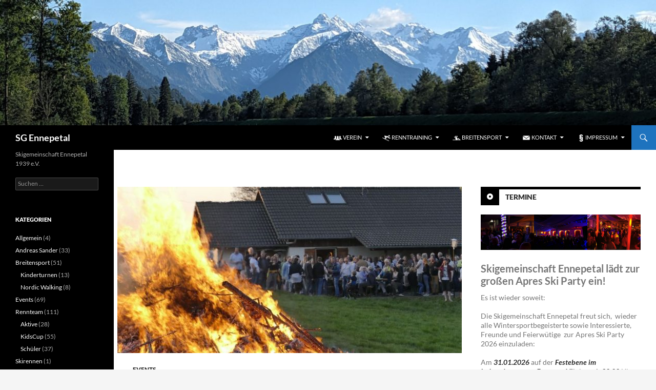

--- FILE ---
content_type: text/html; charset=UTF-8
request_url: https://ski-ennepetal.de/osterfeuer-19/
body_size: 24788
content:
<!DOCTYPE html>
<html lang="de">
<head>
	<meta charset="UTF-8">
	<meta name="viewport" content="width=device-width, initial-scale=1.0">
	<title>Osterfeuer &#8217;19 | SG Ennepetal</title>
	<link rel="profile" href="https://gmpg.org/xfn/11">
	<link rel="pingback" href="https://ski-ennepetal.de/xmlrpc.php">
	<meta name='robots' content='max-image-preview:large' />
<link rel="alternate" type="application/rss+xml" title="SG Ennepetal &raquo; Feed" href="https://ski-ennepetal.de/feed/" />
<link rel="alternate" type="application/rss+xml" title="SG Ennepetal &raquo; Kommentar-Feed" href="https://ski-ennepetal.de/comments/feed/" />
<link rel="alternate" type="application/rss+xml" title="SG Ennepetal &raquo; Osterfeuer &#8217;19-Kommentar-Feed" href="https://ski-ennepetal.de/osterfeuer-19/feed/" />
<link rel="alternate" title="oEmbed (JSON)" type="application/json+oembed" href="https://ski-ennepetal.de/wp-json/oembed/1.0/embed?url=https%3A%2F%2Fski-ennepetal.de%2Fosterfeuer-19%2F" />
<link rel="alternate" title="oEmbed (XML)" type="text/xml+oembed" href="https://ski-ennepetal.de/wp-json/oembed/1.0/embed?url=https%3A%2F%2Fski-ennepetal.de%2Fosterfeuer-19%2F&#038;format=xml" />
<style id='wp-img-auto-sizes-contain-inline-css'>
img:is([sizes=auto i],[sizes^="auto," i]){contain-intrinsic-size:3000px 1500px}
/*# sourceURL=wp-img-auto-sizes-contain-inline-css */
</style>
<style id='wp-emoji-styles-inline-css'>

	img.wp-smiley, img.emoji {
		display: inline !important;
		border: none !important;
		box-shadow: none !important;
		height: 1em !important;
		width: 1em !important;
		margin: 0 0.07em !important;
		vertical-align: -0.1em !important;
		background: none !important;
		padding: 0 !important;
	}
/*# sourceURL=wp-emoji-styles-inline-css */
</style>
<style id='wp-block-library-inline-css'>
:root{--wp-block-synced-color:#7a00df;--wp-block-synced-color--rgb:122,0,223;--wp-bound-block-color:var(--wp-block-synced-color);--wp-editor-canvas-background:#ddd;--wp-admin-theme-color:#007cba;--wp-admin-theme-color--rgb:0,124,186;--wp-admin-theme-color-darker-10:#006ba1;--wp-admin-theme-color-darker-10--rgb:0,107,160.5;--wp-admin-theme-color-darker-20:#005a87;--wp-admin-theme-color-darker-20--rgb:0,90,135;--wp-admin-border-width-focus:2px}@media (min-resolution:192dpi){:root{--wp-admin-border-width-focus:1.5px}}.wp-element-button{cursor:pointer}:root .has-very-light-gray-background-color{background-color:#eee}:root .has-very-dark-gray-background-color{background-color:#313131}:root .has-very-light-gray-color{color:#eee}:root .has-very-dark-gray-color{color:#313131}:root .has-vivid-green-cyan-to-vivid-cyan-blue-gradient-background{background:linear-gradient(135deg,#00d084,#0693e3)}:root .has-purple-crush-gradient-background{background:linear-gradient(135deg,#34e2e4,#4721fb 50%,#ab1dfe)}:root .has-hazy-dawn-gradient-background{background:linear-gradient(135deg,#faaca8,#dad0ec)}:root .has-subdued-olive-gradient-background{background:linear-gradient(135deg,#fafae1,#67a671)}:root .has-atomic-cream-gradient-background{background:linear-gradient(135deg,#fdd79a,#004a59)}:root .has-nightshade-gradient-background{background:linear-gradient(135deg,#330968,#31cdcf)}:root .has-midnight-gradient-background{background:linear-gradient(135deg,#020381,#2874fc)}:root{--wp--preset--font-size--normal:16px;--wp--preset--font-size--huge:42px}.has-regular-font-size{font-size:1em}.has-larger-font-size{font-size:2.625em}.has-normal-font-size{font-size:var(--wp--preset--font-size--normal)}.has-huge-font-size{font-size:var(--wp--preset--font-size--huge)}.has-text-align-center{text-align:center}.has-text-align-left{text-align:left}.has-text-align-right{text-align:right}.has-fit-text{white-space:nowrap!important}#end-resizable-editor-section{display:none}.aligncenter{clear:both}.items-justified-left{justify-content:flex-start}.items-justified-center{justify-content:center}.items-justified-right{justify-content:flex-end}.items-justified-space-between{justify-content:space-between}.screen-reader-text{border:0;clip-path:inset(50%);height:1px;margin:-1px;overflow:hidden;padding:0;position:absolute;width:1px;word-wrap:normal!important}.screen-reader-text:focus{background-color:#ddd;clip-path:none;color:#444;display:block;font-size:1em;height:auto;left:5px;line-height:normal;padding:15px 23px 14px;text-decoration:none;top:5px;width:auto;z-index:100000}html :where(.has-border-color){border-style:solid}html :where([style*=border-top-color]){border-top-style:solid}html :where([style*=border-right-color]){border-right-style:solid}html :where([style*=border-bottom-color]){border-bottom-style:solid}html :where([style*=border-left-color]){border-left-style:solid}html :where([style*=border-width]){border-style:solid}html :where([style*=border-top-width]){border-top-style:solid}html :where([style*=border-right-width]){border-right-style:solid}html :where([style*=border-bottom-width]){border-bottom-style:solid}html :where([style*=border-left-width]){border-left-style:solid}html :where(img[class*=wp-image-]){height:auto;max-width:100%}:where(figure){margin:0 0 1em}html :where(.is-position-sticky){--wp-admin--admin-bar--position-offset:var(--wp-admin--admin-bar--height,0px)}@media screen and (max-width:600px){html :where(.is-position-sticky){--wp-admin--admin-bar--position-offset:0px}}

/*# sourceURL=wp-block-library-inline-css */
</style><style id='wp-block-gallery-inline-css'>
.blocks-gallery-grid:not(.has-nested-images),.wp-block-gallery:not(.has-nested-images){display:flex;flex-wrap:wrap;list-style-type:none;margin:0;padding:0}.blocks-gallery-grid:not(.has-nested-images) .blocks-gallery-image,.blocks-gallery-grid:not(.has-nested-images) .blocks-gallery-item,.wp-block-gallery:not(.has-nested-images) .blocks-gallery-image,.wp-block-gallery:not(.has-nested-images) .blocks-gallery-item{display:flex;flex-direction:column;flex-grow:1;justify-content:center;margin:0 1em 1em 0;position:relative;width:calc(50% - 1em)}.blocks-gallery-grid:not(.has-nested-images) .blocks-gallery-image:nth-of-type(2n),.blocks-gallery-grid:not(.has-nested-images) .blocks-gallery-item:nth-of-type(2n),.wp-block-gallery:not(.has-nested-images) .blocks-gallery-image:nth-of-type(2n),.wp-block-gallery:not(.has-nested-images) .blocks-gallery-item:nth-of-type(2n){margin-right:0}.blocks-gallery-grid:not(.has-nested-images) .blocks-gallery-image figure,.blocks-gallery-grid:not(.has-nested-images) .blocks-gallery-item figure,.wp-block-gallery:not(.has-nested-images) .blocks-gallery-image figure,.wp-block-gallery:not(.has-nested-images) .blocks-gallery-item figure{align-items:flex-end;display:flex;height:100%;justify-content:flex-start;margin:0}.blocks-gallery-grid:not(.has-nested-images) .blocks-gallery-image img,.blocks-gallery-grid:not(.has-nested-images) .blocks-gallery-item img,.wp-block-gallery:not(.has-nested-images) .blocks-gallery-image img,.wp-block-gallery:not(.has-nested-images) .blocks-gallery-item img{display:block;height:auto;max-width:100%;width:auto}.blocks-gallery-grid:not(.has-nested-images) .blocks-gallery-image figcaption,.blocks-gallery-grid:not(.has-nested-images) .blocks-gallery-item figcaption,.wp-block-gallery:not(.has-nested-images) .blocks-gallery-image figcaption,.wp-block-gallery:not(.has-nested-images) .blocks-gallery-item figcaption{background:linear-gradient(0deg,#000000b3,#0000004d 70%,#0000);bottom:0;box-sizing:border-box;color:#fff;font-size:.8em;margin:0;max-height:100%;overflow:auto;padding:3em .77em .7em;position:absolute;text-align:center;width:100%;z-index:2}.blocks-gallery-grid:not(.has-nested-images) .blocks-gallery-image figcaption img,.blocks-gallery-grid:not(.has-nested-images) .blocks-gallery-item figcaption img,.wp-block-gallery:not(.has-nested-images) .blocks-gallery-image figcaption img,.wp-block-gallery:not(.has-nested-images) .blocks-gallery-item figcaption img{display:inline}.blocks-gallery-grid:not(.has-nested-images) figcaption,.wp-block-gallery:not(.has-nested-images) figcaption{flex-grow:1}.blocks-gallery-grid:not(.has-nested-images).is-cropped .blocks-gallery-image a,.blocks-gallery-grid:not(.has-nested-images).is-cropped .blocks-gallery-image img,.blocks-gallery-grid:not(.has-nested-images).is-cropped .blocks-gallery-item a,.blocks-gallery-grid:not(.has-nested-images).is-cropped .blocks-gallery-item img,.wp-block-gallery:not(.has-nested-images).is-cropped .blocks-gallery-image a,.wp-block-gallery:not(.has-nested-images).is-cropped .blocks-gallery-image img,.wp-block-gallery:not(.has-nested-images).is-cropped .blocks-gallery-item a,.wp-block-gallery:not(.has-nested-images).is-cropped .blocks-gallery-item img{flex:1;height:100%;object-fit:cover;width:100%}.blocks-gallery-grid:not(.has-nested-images).columns-1 .blocks-gallery-image,.blocks-gallery-grid:not(.has-nested-images).columns-1 .blocks-gallery-item,.wp-block-gallery:not(.has-nested-images).columns-1 .blocks-gallery-image,.wp-block-gallery:not(.has-nested-images).columns-1 .blocks-gallery-item{margin-right:0;width:100%}@media (min-width:600px){.blocks-gallery-grid:not(.has-nested-images).columns-3 .blocks-gallery-image,.blocks-gallery-grid:not(.has-nested-images).columns-3 .blocks-gallery-item,.wp-block-gallery:not(.has-nested-images).columns-3 .blocks-gallery-image,.wp-block-gallery:not(.has-nested-images).columns-3 .blocks-gallery-item{margin-right:1em;width:calc(33.33333% - .66667em)}.blocks-gallery-grid:not(.has-nested-images).columns-4 .blocks-gallery-image,.blocks-gallery-grid:not(.has-nested-images).columns-4 .blocks-gallery-item,.wp-block-gallery:not(.has-nested-images).columns-4 .blocks-gallery-image,.wp-block-gallery:not(.has-nested-images).columns-4 .blocks-gallery-item{margin-right:1em;width:calc(25% - .75em)}.blocks-gallery-grid:not(.has-nested-images).columns-5 .blocks-gallery-image,.blocks-gallery-grid:not(.has-nested-images).columns-5 .blocks-gallery-item,.wp-block-gallery:not(.has-nested-images).columns-5 .blocks-gallery-image,.wp-block-gallery:not(.has-nested-images).columns-5 .blocks-gallery-item{margin-right:1em;width:calc(20% - .8em)}.blocks-gallery-grid:not(.has-nested-images).columns-6 .blocks-gallery-image,.blocks-gallery-grid:not(.has-nested-images).columns-6 .blocks-gallery-item,.wp-block-gallery:not(.has-nested-images).columns-6 .blocks-gallery-image,.wp-block-gallery:not(.has-nested-images).columns-6 .blocks-gallery-item{margin-right:1em;width:calc(16.66667% - .83333em)}.blocks-gallery-grid:not(.has-nested-images).columns-7 .blocks-gallery-image,.blocks-gallery-grid:not(.has-nested-images).columns-7 .blocks-gallery-item,.wp-block-gallery:not(.has-nested-images).columns-7 .blocks-gallery-image,.wp-block-gallery:not(.has-nested-images).columns-7 .blocks-gallery-item{margin-right:1em;width:calc(14.28571% - .85714em)}.blocks-gallery-grid:not(.has-nested-images).columns-8 .blocks-gallery-image,.blocks-gallery-grid:not(.has-nested-images).columns-8 .blocks-gallery-item,.wp-block-gallery:not(.has-nested-images).columns-8 .blocks-gallery-image,.wp-block-gallery:not(.has-nested-images).columns-8 .blocks-gallery-item{margin-right:1em;width:calc(12.5% - .875em)}.blocks-gallery-grid:not(.has-nested-images).columns-1 .blocks-gallery-image:nth-of-type(1n),.blocks-gallery-grid:not(.has-nested-images).columns-1 .blocks-gallery-item:nth-of-type(1n),.blocks-gallery-grid:not(.has-nested-images).columns-2 .blocks-gallery-image:nth-of-type(2n),.blocks-gallery-grid:not(.has-nested-images).columns-2 .blocks-gallery-item:nth-of-type(2n),.blocks-gallery-grid:not(.has-nested-images).columns-3 .blocks-gallery-image:nth-of-type(3n),.blocks-gallery-grid:not(.has-nested-images).columns-3 .blocks-gallery-item:nth-of-type(3n),.blocks-gallery-grid:not(.has-nested-images).columns-4 .blocks-gallery-image:nth-of-type(4n),.blocks-gallery-grid:not(.has-nested-images).columns-4 .blocks-gallery-item:nth-of-type(4n),.blocks-gallery-grid:not(.has-nested-images).columns-5 .blocks-gallery-image:nth-of-type(5n),.blocks-gallery-grid:not(.has-nested-images).columns-5 .blocks-gallery-item:nth-of-type(5n),.blocks-gallery-grid:not(.has-nested-images).columns-6 .blocks-gallery-image:nth-of-type(6n),.blocks-gallery-grid:not(.has-nested-images).columns-6 .blocks-gallery-item:nth-of-type(6n),.blocks-gallery-grid:not(.has-nested-images).columns-7 .blocks-gallery-image:nth-of-type(7n),.blocks-gallery-grid:not(.has-nested-images).columns-7 .blocks-gallery-item:nth-of-type(7n),.blocks-gallery-grid:not(.has-nested-images).columns-8 .blocks-gallery-image:nth-of-type(8n),.blocks-gallery-grid:not(.has-nested-images).columns-8 .blocks-gallery-item:nth-of-type(8n),.wp-block-gallery:not(.has-nested-images).columns-1 .blocks-gallery-image:nth-of-type(1n),.wp-block-gallery:not(.has-nested-images).columns-1 .blocks-gallery-item:nth-of-type(1n),.wp-block-gallery:not(.has-nested-images).columns-2 .blocks-gallery-image:nth-of-type(2n),.wp-block-gallery:not(.has-nested-images).columns-2 .blocks-gallery-item:nth-of-type(2n),.wp-block-gallery:not(.has-nested-images).columns-3 .blocks-gallery-image:nth-of-type(3n),.wp-block-gallery:not(.has-nested-images).columns-3 .blocks-gallery-item:nth-of-type(3n),.wp-block-gallery:not(.has-nested-images).columns-4 .blocks-gallery-image:nth-of-type(4n),.wp-block-gallery:not(.has-nested-images).columns-4 .blocks-gallery-item:nth-of-type(4n),.wp-block-gallery:not(.has-nested-images).columns-5 .blocks-gallery-image:nth-of-type(5n),.wp-block-gallery:not(.has-nested-images).columns-5 .blocks-gallery-item:nth-of-type(5n),.wp-block-gallery:not(.has-nested-images).columns-6 .blocks-gallery-image:nth-of-type(6n),.wp-block-gallery:not(.has-nested-images).columns-6 .blocks-gallery-item:nth-of-type(6n),.wp-block-gallery:not(.has-nested-images).columns-7 .blocks-gallery-image:nth-of-type(7n),.wp-block-gallery:not(.has-nested-images).columns-7 .blocks-gallery-item:nth-of-type(7n),.wp-block-gallery:not(.has-nested-images).columns-8 .blocks-gallery-image:nth-of-type(8n),.wp-block-gallery:not(.has-nested-images).columns-8 .blocks-gallery-item:nth-of-type(8n){margin-right:0}}.blocks-gallery-grid:not(.has-nested-images) .blocks-gallery-image:last-child,.blocks-gallery-grid:not(.has-nested-images) .blocks-gallery-item:last-child,.wp-block-gallery:not(.has-nested-images) .blocks-gallery-image:last-child,.wp-block-gallery:not(.has-nested-images) .blocks-gallery-item:last-child{margin-right:0}.blocks-gallery-grid:not(.has-nested-images).alignleft,.blocks-gallery-grid:not(.has-nested-images).alignright,.wp-block-gallery:not(.has-nested-images).alignleft,.wp-block-gallery:not(.has-nested-images).alignright{max-width:420px;width:100%}.blocks-gallery-grid:not(.has-nested-images).aligncenter .blocks-gallery-item figure,.wp-block-gallery:not(.has-nested-images).aligncenter .blocks-gallery-item figure{justify-content:center}.wp-block-gallery:not(.is-cropped) .blocks-gallery-item{align-self:flex-start}figure.wp-block-gallery.has-nested-images{align-items:normal}.wp-block-gallery.has-nested-images figure.wp-block-image:not(#individual-image){margin:0;width:calc(50% - var(--wp--style--unstable-gallery-gap, 16px)/2)}.wp-block-gallery.has-nested-images figure.wp-block-image{box-sizing:border-box;display:flex;flex-direction:column;flex-grow:1;justify-content:center;max-width:100%;position:relative}.wp-block-gallery.has-nested-images figure.wp-block-image>a,.wp-block-gallery.has-nested-images figure.wp-block-image>div{flex-direction:column;flex-grow:1;margin:0}.wp-block-gallery.has-nested-images figure.wp-block-image img{display:block;height:auto;max-width:100%!important;width:auto}.wp-block-gallery.has-nested-images figure.wp-block-image figcaption,.wp-block-gallery.has-nested-images figure.wp-block-image:has(figcaption):before{bottom:0;left:0;max-height:100%;position:absolute;right:0}.wp-block-gallery.has-nested-images figure.wp-block-image:has(figcaption):before{backdrop-filter:blur(3px);content:"";height:100%;-webkit-mask-image:linear-gradient(0deg,#000 20%,#0000);mask-image:linear-gradient(0deg,#000 20%,#0000);max-height:40%;pointer-events:none}.wp-block-gallery.has-nested-images figure.wp-block-image figcaption{box-sizing:border-box;color:#fff;font-size:13px;margin:0;overflow:auto;padding:1em;text-align:center;text-shadow:0 0 1.5px #000}.wp-block-gallery.has-nested-images figure.wp-block-image figcaption::-webkit-scrollbar{height:12px;width:12px}.wp-block-gallery.has-nested-images figure.wp-block-image figcaption::-webkit-scrollbar-track{background-color:initial}.wp-block-gallery.has-nested-images figure.wp-block-image figcaption::-webkit-scrollbar-thumb{background-clip:padding-box;background-color:initial;border:3px solid #0000;border-radius:8px}.wp-block-gallery.has-nested-images figure.wp-block-image figcaption:focus-within::-webkit-scrollbar-thumb,.wp-block-gallery.has-nested-images figure.wp-block-image figcaption:focus::-webkit-scrollbar-thumb,.wp-block-gallery.has-nested-images figure.wp-block-image figcaption:hover::-webkit-scrollbar-thumb{background-color:#fffc}.wp-block-gallery.has-nested-images figure.wp-block-image figcaption{scrollbar-color:#0000 #0000;scrollbar-gutter:stable both-edges;scrollbar-width:thin}.wp-block-gallery.has-nested-images figure.wp-block-image figcaption:focus,.wp-block-gallery.has-nested-images figure.wp-block-image figcaption:focus-within,.wp-block-gallery.has-nested-images figure.wp-block-image figcaption:hover{scrollbar-color:#fffc #0000}.wp-block-gallery.has-nested-images figure.wp-block-image figcaption{will-change:transform}@media (hover:none){.wp-block-gallery.has-nested-images figure.wp-block-image figcaption{scrollbar-color:#fffc #0000}}.wp-block-gallery.has-nested-images figure.wp-block-image figcaption{background:linear-gradient(0deg,#0006,#0000)}.wp-block-gallery.has-nested-images figure.wp-block-image figcaption img{display:inline}.wp-block-gallery.has-nested-images figure.wp-block-image figcaption a{color:inherit}.wp-block-gallery.has-nested-images figure.wp-block-image.has-custom-border img{box-sizing:border-box}.wp-block-gallery.has-nested-images figure.wp-block-image.has-custom-border>a,.wp-block-gallery.has-nested-images figure.wp-block-image.has-custom-border>div,.wp-block-gallery.has-nested-images figure.wp-block-image.is-style-rounded>a,.wp-block-gallery.has-nested-images figure.wp-block-image.is-style-rounded>div{flex:1 1 auto}.wp-block-gallery.has-nested-images figure.wp-block-image.has-custom-border figcaption,.wp-block-gallery.has-nested-images figure.wp-block-image.is-style-rounded figcaption{background:none;color:inherit;flex:initial;margin:0;padding:10px 10px 9px;position:relative;text-shadow:none}.wp-block-gallery.has-nested-images figure.wp-block-image.has-custom-border:before,.wp-block-gallery.has-nested-images figure.wp-block-image.is-style-rounded:before{content:none}.wp-block-gallery.has-nested-images figcaption{flex-basis:100%;flex-grow:1;text-align:center}.wp-block-gallery.has-nested-images:not(.is-cropped) figure.wp-block-image:not(#individual-image){margin-bottom:auto;margin-top:0}.wp-block-gallery.has-nested-images.is-cropped figure.wp-block-image:not(#individual-image){align-self:inherit}.wp-block-gallery.has-nested-images.is-cropped figure.wp-block-image:not(#individual-image)>a,.wp-block-gallery.has-nested-images.is-cropped figure.wp-block-image:not(#individual-image)>div:not(.components-drop-zone){display:flex}.wp-block-gallery.has-nested-images.is-cropped figure.wp-block-image:not(#individual-image) a,.wp-block-gallery.has-nested-images.is-cropped figure.wp-block-image:not(#individual-image) img{flex:1 0 0%;height:100%;object-fit:cover;width:100%}.wp-block-gallery.has-nested-images.columns-1 figure.wp-block-image:not(#individual-image){width:100%}@media (min-width:600px){.wp-block-gallery.has-nested-images.columns-3 figure.wp-block-image:not(#individual-image){width:calc(33.33333% - var(--wp--style--unstable-gallery-gap, 16px)*.66667)}.wp-block-gallery.has-nested-images.columns-4 figure.wp-block-image:not(#individual-image){width:calc(25% - var(--wp--style--unstable-gallery-gap, 16px)*.75)}.wp-block-gallery.has-nested-images.columns-5 figure.wp-block-image:not(#individual-image){width:calc(20% - var(--wp--style--unstable-gallery-gap, 16px)*.8)}.wp-block-gallery.has-nested-images.columns-6 figure.wp-block-image:not(#individual-image){width:calc(16.66667% - var(--wp--style--unstable-gallery-gap, 16px)*.83333)}.wp-block-gallery.has-nested-images.columns-7 figure.wp-block-image:not(#individual-image){width:calc(14.28571% - var(--wp--style--unstable-gallery-gap, 16px)*.85714)}.wp-block-gallery.has-nested-images.columns-8 figure.wp-block-image:not(#individual-image){width:calc(12.5% - var(--wp--style--unstable-gallery-gap, 16px)*.875)}.wp-block-gallery.has-nested-images.columns-default figure.wp-block-image:not(#individual-image){width:calc(33.33% - var(--wp--style--unstable-gallery-gap, 16px)*.66667)}.wp-block-gallery.has-nested-images.columns-default figure.wp-block-image:not(#individual-image):first-child:nth-last-child(2),.wp-block-gallery.has-nested-images.columns-default figure.wp-block-image:not(#individual-image):first-child:nth-last-child(2)~figure.wp-block-image:not(#individual-image){width:calc(50% - var(--wp--style--unstable-gallery-gap, 16px)*.5)}.wp-block-gallery.has-nested-images.columns-default figure.wp-block-image:not(#individual-image):first-child:last-child{width:100%}}.wp-block-gallery.has-nested-images.alignleft,.wp-block-gallery.has-nested-images.alignright{max-width:420px;width:100%}.wp-block-gallery.has-nested-images.aligncenter{justify-content:center}
/*# sourceURL=https://ski-ennepetal.de/wp-includes/blocks/gallery/style.min.css */
</style>
<style id='wp-block-gallery-theme-inline-css'>
.blocks-gallery-caption{color:#555;font-size:13px;text-align:center}.is-dark-theme .blocks-gallery-caption{color:#ffffffa6}
/*# sourceURL=https://ski-ennepetal.de/wp-includes/blocks/gallery/theme.min.css */
</style>
<style id='wp-block-heading-inline-css'>
h1:where(.wp-block-heading).has-background,h2:where(.wp-block-heading).has-background,h3:where(.wp-block-heading).has-background,h4:where(.wp-block-heading).has-background,h5:where(.wp-block-heading).has-background,h6:where(.wp-block-heading).has-background{padding:1.25em 2.375em}h1.has-text-align-left[style*=writing-mode]:where([style*=vertical-lr]),h1.has-text-align-right[style*=writing-mode]:where([style*=vertical-rl]),h2.has-text-align-left[style*=writing-mode]:where([style*=vertical-lr]),h2.has-text-align-right[style*=writing-mode]:where([style*=vertical-rl]),h3.has-text-align-left[style*=writing-mode]:where([style*=vertical-lr]),h3.has-text-align-right[style*=writing-mode]:where([style*=vertical-rl]),h4.has-text-align-left[style*=writing-mode]:where([style*=vertical-lr]),h4.has-text-align-right[style*=writing-mode]:where([style*=vertical-rl]),h5.has-text-align-left[style*=writing-mode]:where([style*=vertical-lr]),h5.has-text-align-right[style*=writing-mode]:where([style*=vertical-rl]),h6.has-text-align-left[style*=writing-mode]:where([style*=vertical-lr]),h6.has-text-align-right[style*=writing-mode]:where([style*=vertical-rl]){rotate:180deg}
/*# sourceURL=https://ski-ennepetal.de/wp-includes/blocks/heading/style.min.css */
</style>
<style id='wp-block-image-inline-css'>
.wp-block-image>a,.wp-block-image>figure>a{display:inline-block}.wp-block-image img{box-sizing:border-box;height:auto;max-width:100%;vertical-align:bottom}@media not (prefers-reduced-motion){.wp-block-image img.hide{visibility:hidden}.wp-block-image img.show{animation:show-content-image .4s}}.wp-block-image[style*=border-radius] img,.wp-block-image[style*=border-radius]>a{border-radius:inherit}.wp-block-image.has-custom-border img{box-sizing:border-box}.wp-block-image.aligncenter{text-align:center}.wp-block-image.alignfull>a,.wp-block-image.alignwide>a{width:100%}.wp-block-image.alignfull img,.wp-block-image.alignwide img{height:auto;width:100%}.wp-block-image .aligncenter,.wp-block-image .alignleft,.wp-block-image .alignright,.wp-block-image.aligncenter,.wp-block-image.alignleft,.wp-block-image.alignright{display:table}.wp-block-image .aligncenter>figcaption,.wp-block-image .alignleft>figcaption,.wp-block-image .alignright>figcaption,.wp-block-image.aligncenter>figcaption,.wp-block-image.alignleft>figcaption,.wp-block-image.alignright>figcaption{caption-side:bottom;display:table-caption}.wp-block-image .alignleft{float:left;margin:.5em 1em .5em 0}.wp-block-image .alignright{float:right;margin:.5em 0 .5em 1em}.wp-block-image .aligncenter{margin-left:auto;margin-right:auto}.wp-block-image :where(figcaption){margin-bottom:1em;margin-top:.5em}.wp-block-image.is-style-circle-mask img{border-radius:9999px}@supports ((-webkit-mask-image:none) or (mask-image:none)) or (-webkit-mask-image:none){.wp-block-image.is-style-circle-mask img{border-radius:0;-webkit-mask-image:url('data:image/svg+xml;utf8,<svg viewBox="0 0 100 100" xmlns="http://www.w3.org/2000/svg"><circle cx="50" cy="50" r="50"/></svg>');mask-image:url('data:image/svg+xml;utf8,<svg viewBox="0 0 100 100" xmlns="http://www.w3.org/2000/svg"><circle cx="50" cy="50" r="50"/></svg>');mask-mode:alpha;-webkit-mask-position:center;mask-position:center;-webkit-mask-repeat:no-repeat;mask-repeat:no-repeat;-webkit-mask-size:contain;mask-size:contain}}:root :where(.wp-block-image.is-style-rounded img,.wp-block-image .is-style-rounded img){border-radius:9999px}.wp-block-image figure{margin:0}.wp-lightbox-container{display:flex;flex-direction:column;position:relative}.wp-lightbox-container img{cursor:zoom-in}.wp-lightbox-container img:hover+button{opacity:1}.wp-lightbox-container button{align-items:center;backdrop-filter:blur(16px) saturate(180%);background-color:#5a5a5a40;border:none;border-radius:4px;cursor:zoom-in;display:flex;height:20px;justify-content:center;opacity:0;padding:0;position:absolute;right:16px;text-align:center;top:16px;width:20px;z-index:100}@media not (prefers-reduced-motion){.wp-lightbox-container button{transition:opacity .2s ease}}.wp-lightbox-container button:focus-visible{outline:3px auto #5a5a5a40;outline:3px auto -webkit-focus-ring-color;outline-offset:3px}.wp-lightbox-container button:hover{cursor:pointer;opacity:1}.wp-lightbox-container button:focus{opacity:1}.wp-lightbox-container button:focus,.wp-lightbox-container button:hover,.wp-lightbox-container button:not(:hover):not(:active):not(.has-background){background-color:#5a5a5a40;border:none}.wp-lightbox-overlay{box-sizing:border-box;cursor:zoom-out;height:100vh;left:0;overflow:hidden;position:fixed;top:0;visibility:hidden;width:100%;z-index:100000}.wp-lightbox-overlay .close-button{align-items:center;cursor:pointer;display:flex;justify-content:center;min-height:40px;min-width:40px;padding:0;position:absolute;right:calc(env(safe-area-inset-right) + 16px);top:calc(env(safe-area-inset-top) + 16px);z-index:5000000}.wp-lightbox-overlay .close-button:focus,.wp-lightbox-overlay .close-button:hover,.wp-lightbox-overlay .close-button:not(:hover):not(:active):not(.has-background){background:none;border:none}.wp-lightbox-overlay .lightbox-image-container{height:var(--wp--lightbox-container-height);left:50%;overflow:hidden;position:absolute;top:50%;transform:translate(-50%,-50%);transform-origin:top left;width:var(--wp--lightbox-container-width);z-index:9999999999}.wp-lightbox-overlay .wp-block-image{align-items:center;box-sizing:border-box;display:flex;height:100%;justify-content:center;margin:0;position:relative;transform-origin:0 0;width:100%;z-index:3000000}.wp-lightbox-overlay .wp-block-image img{height:var(--wp--lightbox-image-height);min-height:var(--wp--lightbox-image-height);min-width:var(--wp--lightbox-image-width);width:var(--wp--lightbox-image-width)}.wp-lightbox-overlay .wp-block-image figcaption{display:none}.wp-lightbox-overlay button{background:none;border:none}.wp-lightbox-overlay .scrim{background-color:#fff;height:100%;opacity:.9;position:absolute;width:100%;z-index:2000000}.wp-lightbox-overlay.active{visibility:visible}@media not (prefers-reduced-motion){.wp-lightbox-overlay.active{animation:turn-on-visibility .25s both}.wp-lightbox-overlay.active img{animation:turn-on-visibility .35s both}.wp-lightbox-overlay.show-closing-animation:not(.active){animation:turn-off-visibility .35s both}.wp-lightbox-overlay.show-closing-animation:not(.active) img{animation:turn-off-visibility .25s both}.wp-lightbox-overlay.zoom.active{animation:none;opacity:1;visibility:visible}.wp-lightbox-overlay.zoom.active .lightbox-image-container{animation:lightbox-zoom-in .4s}.wp-lightbox-overlay.zoom.active .lightbox-image-container img{animation:none}.wp-lightbox-overlay.zoom.active .scrim{animation:turn-on-visibility .4s forwards}.wp-lightbox-overlay.zoom.show-closing-animation:not(.active){animation:none}.wp-lightbox-overlay.zoom.show-closing-animation:not(.active) .lightbox-image-container{animation:lightbox-zoom-out .4s}.wp-lightbox-overlay.zoom.show-closing-animation:not(.active) .lightbox-image-container img{animation:none}.wp-lightbox-overlay.zoom.show-closing-animation:not(.active) .scrim{animation:turn-off-visibility .4s forwards}}@keyframes show-content-image{0%{visibility:hidden}99%{visibility:hidden}to{visibility:visible}}@keyframes turn-on-visibility{0%{opacity:0}to{opacity:1}}@keyframes turn-off-visibility{0%{opacity:1;visibility:visible}99%{opacity:0;visibility:visible}to{opacity:0;visibility:hidden}}@keyframes lightbox-zoom-in{0%{transform:translate(calc((-100vw + var(--wp--lightbox-scrollbar-width))/2 + var(--wp--lightbox-initial-left-position)),calc(-50vh + var(--wp--lightbox-initial-top-position))) scale(var(--wp--lightbox-scale))}to{transform:translate(-50%,-50%) scale(1)}}@keyframes lightbox-zoom-out{0%{transform:translate(-50%,-50%) scale(1);visibility:visible}99%{visibility:visible}to{transform:translate(calc((-100vw + var(--wp--lightbox-scrollbar-width))/2 + var(--wp--lightbox-initial-left-position)),calc(-50vh + var(--wp--lightbox-initial-top-position))) scale(var(--wp--lightbox-scale));visibility:hidden}}
/*# sourceURL=https://ski-ennepetal.de/wp-includes/blocks/image/style.min.css */
</style>
<style id='wp-block-image-theme-inline-css'>
:root :where(.wp-block-image figcaption){color:#555;font-size:13px;text-align:center}.is-dark-theme :root :where(.wp-block-image figcaption){color:#ffffffa6}.wp-block-image{margin:0 0 1em}
/*# sourceURL=https://ski-ennepetal.de/wp-includes/blocks/image/theme.min.css */
</style>
<style id='wp-block-list-inline-css'>
ol,ul{box-sizing:border-box}:root :where(.wp-block-list.has-background){padding:1.25em 2.375em}
/*# sourceURL=https://ski-ennepetal.de/wp-includes/blocks/list/style.min.css */
</style>
<style id='wp-block-paragraph-inline-css'>
.is-small-text{font-size:.875em}.is-regular-text{font-size:1em}.is-large-text{font-size:2.25em}.is-larger-text{font-size:3em}.has-drop-cap:not(:focus):first-letter{float:left;font-size:8.4em;font-style:normal;font-weight:100;line-height:.68;margin:.05em .1em 0 0;text-transform:uppercase}body.rtl .has-drop-cap:not(:focus):first-letter{float:none;margin-left:.1em}p.has-drop-cap.has-background{overflow:hidden}:root :where(p.has-background){padding:1.25em 2.375em}:where(p.has-text-color:not(.has-link-color)) a{color:inherit}p.has-text-align-left[style*="writing-mode:vertical-lr"],p.has-text-align-right[style*="writing-mode:vertical-rl"]{rotate:180deg}
/*# sourceURL=https://ski-ennepetal.de/wp-includes/blocks/paragraph/style.min.css */
</style>
<style id='global-styles-inline-css'>
:root{--wp--preset--aspect-ratio--square: 1;--wp--preset--aspect-ratio--4-3: 4/3;--wp--preset--aspect-ratio--3-4: 3/4;--wp--preset--aspect-ratio--3-2: 3/2;--wp--preset--aspect-ratio--2-3: 2/3;--wp--preset--aspect-ratio--16-9: 16/9;--wp--preset--aspect-ratio--9-16: 9/16;--wp--preset--color--black: #000000;--wp--preset--color--cyan-bluish-gray: #abb8c3;--wp--preset--color--white: #fff;--wp--preset--color--pale-pink: #f78da7;--wp--preset--color--vivid-red: #cf2e2e;--wp--preset--color--luminous-vivid-orange: #ff6900;--wp--preset--color--luminous-vivid-amber: #fcb900;--wp--preset--color--light-green-cyan: #7bdcb5;--wp--preset--color--vivid-green-cyan: #00d084;--wp--preset--color--pale-cyan-blue: #8ed1fc;--wp--preset--color--vivid-cyan-blue: #0693e3;--wp--preset--color--vivid-purple: #9b51e0;--wp--preset--color--green: #1e73be;--wp--preset--color--dark-gray: #2b2b2b;--wp--preset--color--medium-gray: #767676;--wp--preset--color--light-gray: #f5f5f5;--wp--preset--gradient--vivid-cyan-blue-to-vivid-purple: linear-gradient(135deg,rgb(6,147,227) 0%,rgb(155,81,224) 100%);--wp--preset--gradient--light-green-cyan-to-vivid-green-cyan: linear-gradient(135deg,rgb(122,220,180) 0%,rgb(0,208,130) 100%);--wp--preset--gradient--luminous-vivid-amber-to-luminous-vivid-orange: linear-gradient(135deg,rgb(252,185,0) 0%,rgb(255,105,0) 100%);--wp--preset--gradient--luminous-vivid-orange-to-vivid-red: linear-gradient(135deg,rgb(255,105,0) 0%,rgb(207,46,46) 100%);--wp--preset--gradient--very-light-gray-to-cyan-bluish-gray: linear-gradient(135deg,rgb(238,238,238) 0%,rgb(169,184,195) 100%);--wp--preset--gradient--cool-to-warm-spectrum: linear-gradient(135deg,rgb(74,234,220) 0%,rgb(151,120,209) 20%,rgb(207,42,186) 40%,rgb(238,44,130) 60%,rgb(251,105,98) 80%,rgb(254,248,76) 100%);--wp--preset--gradient--blush-light-purple: linear-gradient(135deg,rgb(255,206,236) 0%,rgb(152,150,240) 100%);--wp--preset--gradient--blush-bordeaux: linear-gradient(135deg,rgb(254,205,165) 0%,rgb(254,45,45) 50%,rgb(107,0,62) 100%);--wp--preset--gradient--luminous-dusk: linear-gradient(135deg,rgb(255,203,112) 0%,rgb(199,81,192) 50%,rgb(65,88,208) 100%);--wp--preset--gradient--pale-ocean: linear-gradient(135deg,rgb(255,245,203) 0%,rgb(182,227,212) 50%,rgb(51,167,181) 100%);--wp--preset--gradient--electric-grass: linear-gradient(135deg,rgb(202,248,128) 0%,rgb(113,206,126) 100%);--wp--preset--gradient--midnight: linear-gradient(135deg,rgb(2,3,129) 0%,rgb(40,116,252) 100%);--wp--preset--font-size--small: 13px;--wp--preset--font-size--medium: 20px;--wp--preset--font-size--large: 36px;--wp--preset--font-size--x-large: 42px;--wp--preset--spacing--20: 0.44rem;--wp--preset--spacing--30: 0.67rem;--wp--preset--spacing--40: 1rem;--wp--preset--spacing--50: 1.5rem;--wp--preset--spacing--60: 2.25rem;--wp--preset--spacing--70: 3.38rem;--wp--preset--spacing--80: 5.06rem;--wp--preset--shadow--natural: 6px 6px 9px rgba(0, 0, 0, 0.2);--wp--preset--shadow--deep: 12px 12px 50px rgba(0, 0, 0, 0.4);--wp--preset--shadow--sharp: 6px 6px 0px rgba(0, 0, 0, 0.2);--wp--preset--shadow--outlined: 6px 6px 0px -3px rgb(255, 255, 255), 6px 6px rgb(0, 0, 0);--wp--preset--shadow--crisp: 6px 6px 0px rgb(0, 0, 0);}:where(.is-layout-flex){gap: 0.5em;}:where(.is-layout-grid){gap: 0.5em;}body .is-layout-flex{display: flex;}.is-layout-flex{flex-wrap: wrap;align-items: center;}.is-layout-flex > :is(*, div){margin: 0;}body .is-layout-grid{display: grid;}.is-layout-grid > :is(*, div){margin: 0;}:where(.wp-block-columns.is-layout-flex){gap: 2em;}:where(.wp-block-columns.is-layout-grid){gap: 2em;}:where(.wp-block-post-template.is-layout-flex){gap: 1.25em;}:where(.wp-block-post-template.is-layout-grid){gap: 1.25em;}.has-black-color{color: var(--wp--preset--color--black) !important;}.has-cyan-bluish-gray-color{color: var(--wp--preset--color--cyan-bluish-gray) !important;}.has-white-color{color: var(--wp--preset--color--white) !important;}.has-pale-pink-color{color: var(--wp--preset--color--pale-pink) !important;}.has-vivid-red-color{color: var(--wp--preset--color--vivid-red) !important;}.has-luminous-vivid-orange-color{color: var(--wp--preset--color--luminous-vivid-orange) !important;}.has-luminous-vivid-amber-color{color: var(--wp--preset--color--luminous-vivid-amber) !important;}.has-light-green-cyan-color{color: var(--wp--preset--color--light-green-cyan) !important;}.has-vivid-green-cyan-color{color: var(--wp--preset--color--vivid-green-cyan) !important;}.has-pale-cyan-blue-color{color: var(--wp--preset--color--pale-cyan-blue) !important;}.has-vivid-cyan-blue-color{color: var(--wp--preset--color--vivid-cyan-blue) !important;}.has-vivid-purple-color{color: var(--wp--preset--color--vivid-purple) !important;}.has-black-background-color{background-color: var(--wp--preset--color--black) !important;}.has-cyan-bluish-gray-background-color{background-color: var(--wp--preset--color--cyan-bluish-gray) !important;}.has-white-background-color{background-color: var(--wp--preset--color--white) !important;}.has-pale-pink-background-color{background-color: var(--wp--preset--color--pale-pink) !important;}.has-vivid-red-background-color{background-color: var(--wp--preset--color--vivid-red) !important;}.has-luminous-vivid-orange-background-color{background-color: var(--wp--preset--color--luminous-vivid-orange) !important;}.has-luminous-vivid-amber-background-color{background-color: var(--wp--preset--color--luminous-vivid-amber) !important;}.has-light-green-cyan-background-color{background-color: var(--wp--preset--color--light-green-cyan) !important;}.has-vivid-green-cyan-background-color{background-color: var(--wp--preset--color--vivid-green-cyan) !important;}.has-pale-cyan-blue-background-color{background-color: var(--wp--preset--color--pale-cyan-blue) !important;}.has-vivid-cyan-blue-background-color{background-color: var(--wp--preset--color--vivid-cyan-blue) !important;}.has-vivid-purple-background-color{background-color: var(--wp--preset--color--vivid-purple) !important;}.has-black-border-color{border-color: var(--wp--preset--color--black) !important;}.has-cyan-bluish-gray-border-color{border-color: var(--wp--preset--color--cyan-bluish-gray) !important;}.has-white-border-color{border-color: var(--wp--preset--color--white) !important;}.has-pale-pink-border-color{border-color: var(--wp--preset--color--pale-pink) !important;}.has-vivid-red-border-color{border-color: var(--wp--preset--color--vivid-red) !important;}.has-luminous-vivid-orange-border-color{border-color: var(--wp--preset--color--luminous-vivid-orange) !important;}.has-luminous-vivid-amber-border-color{border-color: var(--wp--preset--color--luminous-vivid-amber) !important;}.has-light-green-cyan-border-color{border-color: var(--wp--preset--color--light-green-cyan) !important;}.has-vivid-green-cyan-border-color{border-color: var(--wp--preset--color--vivid-green-cyan) !important;}.has-pale-cyan-blue-border-color{border-color: var(--wp--preset--color--pale-cyan-blue) !important;}.has-vivid-cyan-blue-border-color{border-color: var(--wp--preset--color--vivid-cyan-blue) !important;}.has-vivid-purple-border-color{border-color: var(--wp--preset--color--vivid-purple) !important;}.has-vivid-cyan-blue-to-vivid-purple-gradient-background{background: var(--wp--preset--gradient--vivid-cyan-blue-to-vivid-purple) !important;}.has-light-green-cyan-to-vivid-green-cyan-gradient-background{background: var(--wp--preset--gradient--light-green-cyan-to-vivid-green-cyan) !important;}.has-luminous-vivid-amber-to-luminous-vivid-orange-gradient-background{background: var(--wp--preset--gradient--luminous-vivid-amber-to-luminous-vivid-orange) !important;}.has-luminous-vivid-orange-to-vivid-red-gradient-background{background: var(--wp--preset--gradient--luminous-vivid-orange-to-vivid-red) !important;}.has-very-light-gray-to-cyan-bluish-gray-gradient-background{background: var(--wp--preset--gradient--very-light-gray-to-cyan-bluish-gray) !important;}.has-cool-to-warm-spectrum-gradient-background{background: var(--wp--preset--gradient--cool-to-warm-spectrum) !important;}.has-blush-light-purple-gradient-background{background: var(--wp--preset--gradient--blush-light-purple) !important;}.has-blush-bordeaux-gradient-background{background: var(--wp--preset--gradient--blush-bordeaux) !important;}.has-luminous-dusk-gradient-background{background: var(--wp--preset--gradient--luminous-dusk) !important;}.has-pale-ocean-gradient-background{background: var(--wp--preset--gradient--pale-ocean) !important;}.has-electric-grass-gradient-background{background: var(--wp--preset--gradient--electric-grass) !important;}.has-midnight-gradient-background{background: var(--wp--preset--gradient--midnight) !important;}.has-small-font-size{font-size: var(--wp--preset--font-size--small) !important;}.has-medium-font-size{font-size: var(--wp--preset--font-size--medium) !important;}.has-large-font-size{font-size: var(--wp--preset--font-size--large) !important;}.has-x-large-font-size{font-size: var(--wp--preset--font-size--x-large) !important;}
/*# sourceURL=global-styles-inline-css */
</style>
<style id='core-block-supports-inline-css'>
.wp-block-gallery.wp-block-gallery-1{--wp--style--unstable-gallery-gap:var( --wp--style--gallery-gap-default, var( --gallery-block--gutter-size, var( --wp--style--block-gap, 0.5em ) ) );gap:var( --wp--style--gallery-gap-default, var( --gallery-block--gutter-size, var( --wp--style--block-gap, 0.5em ) ) );}
/*# sourceURL=core-block-supports-inline-css */
</style>

<style id='classic-theme-styles-inline-css'>
/*! This file is auto-generated */
.wp-block-button__link{color:#fff;background-color:#32373c;border-radius:9999px;box-shadow:none;text-decoration:none;padding:calc(.667em + 2px) calc(1.333em + 2px);font-size:1.125em}.wp-block-file__button{background:#32373c;color:#fff;text-decoration:none}
/*# sourceURL=/wp-includes/css/classic-themes.min.css */
</style>
<link rel='stylesheet' id='contact-form-7-css' href='https://ski-ennepetal.de/wp-content/plugins/contact-form-7/includes/css/styles.css?ver=6.1.4' media='all' />
<link rel='stylesheet' id='videojs-css' href='https://ski-ennepetal.de/wp-content/plugins/hls-player/public/css/video-js.min.css?ver=1.0.11' media='all' />
<link rel='stylesheet' id='twentyfourteen-lato-css' href='https://ski-ennepetal.de/wp-content/themes/twentyfourteen/fonts/font-lato.css?ver=20230328' media='all' />
<link rel='stylesheet' id='genericons-css' href='https://ski-ennepetal.de/wp-content/themes/twentyfourteen/genericons/genericons.css?ver=20251101' media='all' />
<link rel='stylesheet' id='twentyfourteen-style-css' href='https://ski-ennepetal.de/wp-content/themes/twentyfourteen_child/style.css?ver=20251202' media='all' />
<link rel='stylesheet' id='twentyfourteen-block-style-css' href='https://ski-ennepetal.de/wp-content/themes/twentyfourteen/css/blocks.css?ver=20250715' media='all' />
<link rel='stylesheet' id='mediaelement-css' href='https://ski-ennepetal.de/wp-includes/js/mediaelement/mediaelementplayer-legacy.min.css?ver=4.2.17' media='all' />
<link rel='stylesheet' id='wp-mediaelement-css' href='https://ski-ennepetal.de/wp-includes/js/mediaelement/wp-mediaelement.min.css?ver=6.9' media='all' />
<link rel='stylesheet' id='slb_core-css' href='https://ski-ennepetal.de/wp-content/plugins/simple-lightbox/client/css/app.css?ver=2.9.4' media='all' />
<link rel='stylesheet' id='cf7cf-style-css' href='https://ski-ennepetal.de/wp-content/plugins/cf7-conditional-fields/style.css?ver=2.6.7' media='all' />
<link rel='stylesheet' id='photonic-slider-css' href='https://ski-ennepetal.de/wp-content/plugins/photonic/include/ext/splide/splide.min.css?ver=20251111-143225' media='all' />
<link rel='stylesheet' id='photonic-css' href='https://ski-ennepetal.de/wp-content/plugins/photonic/include/css/front-end/core/photonic.min.css?ver=20251111-143225' media='all' />
<style id='photonic-inline-css'>
/* Retrieved from saved CSS */
.photonic-panel { background:  rgb(17,17,17)  !important;

	border-top: none;
	border-right: none;
	border-bottom: none;
	border-left: none;
 }
.photonic-random-layout .photonic-thumb { padding: 2px}
.photonic-masonry-layout .photonic-thumb { padding: 2px}
.photonic-mosaic-layout .photonic-thumb { padding: 2px}

/*# sourceURL=photonic-inline-css */
</style>
<script src="https://ski-ennepetal.de/wp-content/plugins/hls-player/public/js/video.min.js?ver=1.0.11" id="videojs-js"></script>
<script src="https://ski-ennepetal.de/wp-includes/js/jquery/jquery.min.js?ver=3.7.1" id="jquery-core-js"></script>
<script src="https://ski-ennepetal.de/wp-includes/js/jquery/jquery-migrate.min.js?ver=3.4.1" id="jquery-migrate-js"></script>
<script src="https://ski-ennepetal.de/wp-content/themes/twentyfourteen/js/functions.js?ver=20250729" id="twentyfourteen-script-js" defer data-wp-strategy="defer"></script>
<link rel="https://api.w.org/" href="https://ski-ennepetal.de/wp-json/" /><link rel="alternate" title="JSON" type="application/json" href="https://ski-ennepetal.de/wp-json/wp/v2/posts/3613" /><link rel="EditURI" type="application/rsd+xml" title="RSD" href="https://ski-ennepetal.de/xmlrpc.php?rsd" />
<meta name="generator" content="WordPress 6.9" />
<link rel="canonical" href="https://ski-ennepetal.de/osterfeuer-19/" />
<link rel='shortlink' href='https://ski-ennepetal.de/?p=3613' />
<style id="fourteen-colors" type="text/css">
		/* Custom accent color. */
		button,
		.button,
		.contributor-posts-link,
		input[type="button"],
		input[type="reset"],
		input[type="submit"],
		.search-toggle,
		.hentry .mejs-controls .mejs-time-rail .mejs-time-current,
		.widget .mejs-controls .mejs-time-rail .mejs-time-current,
		.hentry .mejs-overlay:hover .mejs-overlay-button,
		.widget .mejs-overlay:hover .mejs-overlay-button,
		.widget button,
		.widget .button,
		.widget input[type="button"],
		.widget input[type="reset"],
		.widget input[type="submit"],
		.widget_calendar tbody a,
		.content-sidebar .widget input[type="button"],
		.content-sidebar .widget input[type="reset"],
		.content-sidebar .widget input[type="submit"],
		.slider-control-paging .slider-active:before,
		.slider-control-paging .slider-active:hover:before,
		.slider-direction-nav a:hover,
		.ie8 .primary-navigation ul ul,
		.ie8 .secondary-navigation ul ul,
		.ie8 .primary-navigation li:hover > a,
		.ie8 .primary-navigation li.focus > a,
		.ie8 .secondary-navigation li:hover > a,
		.ie8 .secondary-navigation li.focus > a,
		.wp-block-file .wp-block-file__button,
		.wp-block-button__link,
		.has-green-background-color {
			background-color: #1e73be;
		}

		.site-navigation a:hover,
		.is-style-outline .wp-block-button__link:not(.has-text-color),
		.has-green-color {
			color: #1e73be;
		}

		::-moz-selection {
			background: #1e73be;
		}

		::selection {
			background: #1e73be;
		}

		.paging-navigation .page-numbers.current {
			border-color: #1e73be;
		}

		@media screen and (min-width: 782px) {
			.primary-navigation li:hover > a,
			.primary-navigation li.focus > a,
			.primary-navigation ul ul {
				background-color: #1e73be;
			}
		}

		@media screen and (min-width: 1008px) {
			.secondary-navigation li:hover > a,
			.secondary-navigation li.focus > a,
			.secondary-navigation ul ul {
				background-color: #1e73be;
			}
		}
	
			.contributor-posts-link,
			button,
			.button,
			input[type="button"],
			input[type="reset"],
			input[type="submit"],
			.search-toggle:before,
			.hentry .mejs-overlay:hover .mejs-overlay-button,
			.widget .mejs-overlay:hover .mejs-overlay-button,
			.widget button,
			.widget .button,
			.widget input[type="button"],
			.widget input[type="reset"],
			.widget input[type="submit"],
			.widget_calendar tbody a,
			.widget_calendar tbody a:hover,
			.site-footer .widget_calendar tbody a,
			.content-sidebar .widget input[type="button"],
			.content-sidebar .widget input[type="reset"],
			.content-sidebar .widget input[type="submit"],
			button:hover,
			button:focus,
			.button:hover,
			.button:focus,
			.widget a.button:hover,
			.widget a.button:focus,
			.widget a.button:active,
			.content-sidebar .widget a.button,
			.content-sidebar .widget a.button:hover,
			.content-sidebar .widget a.button:focus,
			.content-sidebar .widget a.button:active,
			.contributor-posts-link:hover,
			.contributor-posts-link:active,
			input[type="button"]:hover,
			input[type="button"]:focus,
			input[type="reset"]:hover,
			input[type="reset"]:focus,
			input[type="submit"]:hover,
			input[type="submit"]:focus,
			.slider-direction-nav a:hover:before {
				color: #fff;
			}

			@media screen and (min-width: 782px) {
				.primary-navigation ul ul a,
				.primary-navigation li:hover > a,
				.primary-navigation li.focus > a,
				.primary-navigation ul ul {
					color: #fff;
				}
			}

			@media screen and (min-width: 1008px) {
				.secondary-navigation ul ul a,
				.secondary-navigation li:hover > a,
				.secondary-navigation li.focus > a,
				.secondary-navigation ul ul {
					color: #fff;
				}
			}
		
		/* Generated variants of custom accent color. */
		a,
		.content-sidebar .widget a {
			color: #1e73be;
		}

		.contributor-posts-link:hover,
		.button:hover,
		.button:focus,
		.slider-control-paging a:hover:before,
		.search-toggle:hover,
		.search-toggle.active,
		.search-box,
		.widget_calendar tbody a:hover,
		button:hover,
		button:focus,
		input[type="button"]:hover,
		input[type="button"]:focus,
		input[type="reset"]:hover,
		input[type="reset"]:focus,
		input[type="submit"]:hover,
		input[type="submit"]:focus,
		.widget button:hover,
		.widget .button:hover,
		.widget button:focus,
		.widget .button:focus,
		.widget input[type="button"]:hover,
		.widget input[type="button"]:focus,
		.widget input[type="reset"]:hover,
		.widget input[type="reset"]:focus,
		.widget input[type="submit"]:hover,
		.widget input[type="submit"]:focus,
		.content-sidebar .widget input[type="button"]:hover,
		.content-sidebar .widget input[type="button"]:focus,
		.content-sidebar .widget input[type="reset"]:hover,
		.content-sidebar .widget input[type="reset"]:focus,
		.content-sidebar .widget input[type="submit"]:hover,
		.content-sidebar .widget input[type="submit"]:focus,
		.ie8 .primary-navigation ul ul a:hover,
		.ie8 .primary-navigation ul ul li.focus > a,
		.ie8 .secondary-navigation ul ul a:hover,
		.ie8 .secondary-navigation ul ul li.focus > a,
		.wp-block-file .wp-block-file__button:hover,
		.wp-block-file .wp-block-file__button:focus,
		.wp-block-button__link:not(.has-text-color):hover,
		.wp-block-button__link:not(.has-text-color):focus,
		.is-style-outline .wp-block-button__link:not(.has-text-color):hover,
		.is-style-outline .wp-block-button__link:not(.has-text-color):focus {
			background-color: #3b90db;
		}

		.featured-content a:hover,
		.featured-content .entry-title a:hover,
		.widget a:hover,
		.widget-title a:hover,
		.widget_twentyfourteen_ephemera .entry-meta a:hover,
		.hentry .mejs-controls .mejs-button button:hover,
		.widget .mejs-controls .mejs-button button:hover,
		.site-info a:hover,
		.featured-content a:hover,
		.wp-block-latest-comments_comment-meta a:hover,
		.wp-block-latest-comments_comment-meta a:focus {
			color: #3b90db;
		}

		a:active,
		a:hover,
		.entry-title a:hover,
		.entry-meta a:hover,
		.cat-links a:hover,
		.entry-content .edit-link a:hover,
		.post-navigation a:hover,
		.image-navigation a:hover,
		.comment-author a:hover,
		.comment-list .pingback a:hover,
		.comment-list .trackback a:hover,
		.comment-metadata a:hover,
		.comment-reply-title small a:hover,
		.content-sidebar .widget a:hover,
		.content-sidebar .widget .widget-title a:hover,
		.content-sidebar .widget_twentyfourteen_ephemera .entry-meta a:hover {
			color: #3b90db;
		}

		.page-links a:hover,
		.paging-navigation a:hover {
			border-color: #3b90db;
		}

		.entry-meta .tag-links a:hover:before {
			border-right-color: #3b90db;
		}

		.page-links a:hover,
		.entry-meta .tag-links a:hover {
			background-color: #3b90db;
		}

		@media screen and (min-width: 782px) {
			.primary-navigation ul ul a:hover,
			.primary-navigation ul ul li.focus > a {
				background-color: #3b90db;
			}
		}

		@media screen and (min-width: 1008px) {
			.secondary-navigation ul ul a:hover,
			.secondary-navigation ul ul li.focus > a {
				background-color: #3b90db;
			}
		}

		button:active,
		.button:active,
		.contributor-posts-link:active,
		input[type="button"]:active,
		input[type="reset"]:active,
		input[type="submit"]:active,
		.widget input[type="button"]:active,
		.widget input[type="reset"]:active,
		.widget input[type="submit"]:active,
		.content-sidebar .widget input[type="button"]:active,
		.content-sidebar .widget input[type="reset"]:active,
		.content-sidebar .widget input[type="submit"]:active,
		.wp-block-file .wp-block-file__button:active,
		.wp-block-button__link:active {
			background-color: #4fa4ef;
		}

		.site-navigation .current_page_item > a,
		.site-navigation .current_page_ancestor > a,
		.site-navigation .current-menu-item > a,
		.site-navigation .current-menu-ancestor > a {
			color: #4fa4ef;
		}
	</style>    <style>
	    .site-content .post-thumbnail{background:none;}.site-content a.post-thumbnail:hover{background-color:transparent;}
		.site-content .post-thumbnail img{width:100%;}
	</style>
<style id="uagb-style-conditional-extension">@media (min-width: 1025px){body .uag-hide-desktop.uagb-google-map__wrap,body .uag-hide-desktop{display:none !important}}@media (min-width: 768px) and (max-width: 1024px){body .uag-hide-tab.uagb-google-map__wrap,body .uag-hide-tab{display:none !important}}@media (max-width: 767px){body .uag-hide-mob.uagb-google-map__wrap,body .uag-hide-mob{display:none !important}}</style><link rel="icon" href="https://ski-ennepetal.de/wp-content/uploads/2018/07/cropped-skiing-32x32.png" sizes="32x32" />
<link rel="icon" href="https://ski-ennepetal.de/wp-content/uploads/2018/07/cropped-skiing-192x192.png" sizes="192x192" />
<link rel="apple-touch-icon" href="https://ski-ennepetal.de/wp-content/uploads/2018/07/cropped-skiing-180x180.png" />
<meta name="msapplication-TileImage" content="https://ski-ennepetal.de/wp-content/uploads/2018/07/cropped-skiing-270x270.png" />
</head>

<body class="wp-singular post-template-default single single-post postid-3613 single-format-standard wp-embed-responsive wp-theme-twentyfourteen wp-child-theme-twentyfourteen_child group-blog header-image singular">
<a class="screen-reader-text skip-link" href="#content">
	Zum Inhalt springen</a>
<div id="page" class="hfeed site">
			<div id="site-header">
		<a href="https://ski-ennepetal.de/" rel="home" >
			<img src="https://ski-ennepetal.de/wp-content/uploads/2024/09/alpen.jpg" width="1260" height="240" alt="SG Ennepetal" srcset="https://ski-ennepetal.de/wp-content/uploads/2024/09/alpen.jpg 1260w, https://ski-ennepetal.de/wp-content/uploads/2024/09/alpen-300x57.jpg 300w, https://ski-ennepetal.de/wp-content/uploads/2024/09/alpen-1024x195.jpg 1024w, https://ski-ennepetal.de/wp-content/uploads/2024/09/alpen-768x146.jpg 768w" sizes="(max-width: 1260px) 100vw, 1260px" decoding="async" fetchpriority="high" />		</a>
	</div>
	
	<header id="masthead" class="site-header">
		<div class="header-main">
							<h1 class="site-title"><a href="https://ski-ennepetal.de/" rel="home" >SG Ennepetal</a></h1>
			
			<div class="search-toggle">
				<a href="#search-container" class="screen-reader-text" aria-expanded="false" aria-controls="search-container">
					Suchen				</a>
			</div>

			<nav id="primary-navigation" class="site-navigation primary-navigation">
				<button class="menu-toggle">Primäres Menü</button>
				<div class="menu-main-container"><ul id="primary-menu" class="nav-menu"><li id="menu-item-577" class="menu-item menu-item-type-custom menu-item-object-custom menu-item-has-children menu-item-577"><a><img src="https://ski-ennepetal.de/wp-icons/group.png" border="0" height="14" width="16"> Verein</a>
<ul class="sub-menu">
	<li id="menu-item-92" class="menu-item menu-item-type-post_type menu-item-object-page menu-item-92"><a href="https://ski-ennepetal.de/skigemeinschaft-ennepetal/historie/">Historie</a></li>
	<li id="menu-item-89" class="menu-item menu-item-type-post_type menu-item-object-page menu-item-89"><a href="https://ski-ennepetal.de/skigemeinschaft-ennepetal/team/">Team</a></li>
	<li id="menu-item-4382" class="menu-item menu-item-type-post_type menu-item-object-page menu-item-4382"><a href="https://ski-ennepetal.de/skigemeinschaft-ennepetal/mitgliedschaft/">Mitgliedschaft</a></li>
	<li id="menu-item-1360" class="menu-item menu-item-type-post_type menu-item-object-page menu-item-1360"><a href="https://ski-ennepetal.de/skigemeinschaft-ennepetal/downloads/">Downloads</a></li>
	<li id="menu-item-4692" class="menu-item menu-item-type-post_type menu-item-object-page menu-item-4692"><a href="https://ski-ennepetal.de/skigemeinschaft-ennepetal/termine/"><img src="https://ski-ennepetal.de/wp-icons/event.png" alt="event" border="0" height="14" width="16"> Termine</a></li>
	<li id="menu-item-512" class="menu-item menu-item-type-taxonomy menu-item-object-category current-post-ancestor current-menu-parent current-post-parent menu-item-512"><a href="https://ski-ennepetal.de/category/events/"><img src="https://ski-ennepetal.de/wp-icons/news2.png" alt="News" border="0" height="16" width="16"> Vereins News</a></li>
</ul>
</li>
<li id="menu-item-578" class="menu-item menu-item-type-custom menu-item-object-custom menu-item-has-children menu-item-578"><a><img src="https://ski-ennepetal.de/wp-icons/sports.png" alt="Alpin" border="0" height="14" width="16"> Renntraining</a>
<ul class="sub-menu">
	<li id="menu-item-90" class="menu-item menu-item-type-post_type menu-item-object-page menu-item-90"><a href="https://ski-ennepetal.de/renntraining/">Training</a></li>
	<li id="menu-item-97" class="menu-item menu-item-type-post_type menu-item-object-page menu-item-97"><a href="https://ski-ennepetal.de/renntraining/trainerteam/">Trainerteam</a></li>
	<li id="menu-item-91" class="menu-item menu-item-type-post_type menu-item-object-page menu-item-91"><a href="https://ski-ennepetal.de/renntraining/raceteam/">Rennteam</a></li>
	<li id="menu-item-8015" class="menu-item menu-item-type-post_type menu-item-object-page menu-item-8015"><a href="https://ski-ennepetal.de/renntraining/skirennen-202425/"><img src="https://ski-ennepetal.de/wp-icons/event.png" alt="event" border="0" height="14" width="16"> Termine</a></li>
	<li id="menu-item-265" class="menu-item menu-item-type-taxonomy menu-item-object-category menu-item-265"><a href="https://ski-ennepetal.de/category/rennteam/"><img src="https://ski-ennepetal.de/wp-icons/news2.png" alt="News" border="0" height="16" width="16"> Rennteam News</a></li>
	<li id="menu-item-1785" class="menu-item menu-item-type-custom menu-item-object-custom menu-item-1785"><a href="https://ski-ennepetal.de/trainingstermine/"><img src="https://ski-ennepetal.de/wp-icons/circle.png" border="0" height="16" width="16"> Trainings-Doodle</a></li>
</ul>
</li>
<li id="menu-item-579" class="menu-item menu-item-type-custom menu-item-object-custom menu-item-has-children menu-item-579"><a><img src="https://ski-ennepetal.de/wp-icons/gym.png" border="0" height="14" width="16"> Breitensport</a>
<ul class="sub-menu">
	<li id="menu-item-94" class="menu-item menu-item-type-post_type menu-item-object-page menu-item-94"><a href="https://ski-ennepetal.de/breitensport/">Sportangebot</a></li>
	<li id="menu-item-345" class="menu-item menu-item-type-taxonomy menu-item-object-category menu-item-345"><a href="https://ski-ennepetal.de/category/sport/"><img src="https://ski-ennepetal.de/wp-icons/news2.png" alt="News" border="0" height="16" width="16"> Sport News</a></li>
</ul>
</li>
<li id="menu-item-26" class="menu-item menu-item-type-post_type menu-item-object-page menu-item-has-children menu-item-26"><a href="https://ski-ennepetal.de/kontakt/"><img src="https://ski-ennepetal.de/wp-icons/mail.png" alt="Mail" border="0" height="14" width="16"> Kontakt</a>
<ul class="sub-menu">
	<li id="menu-item-228" class="menu-item menu-item-type-post_type menu-item-object-page menu-item-228"><a href="https://ski-ennepetal.de/kontakt/andi-huette/">Andi Hütte</a></li>
</ul>
</li>
<li id="menu-item-12" class="menu-item menu-item-type-post_type menu-item-object-page menu-item-has-children menu-item-12"><a href="https://ski-ennepetal.de/impressum/"><img src="https://ski-ennepetal.de/wp-icons/legal.png" alt="Legal" border="0" height="14" width="16">Impressum</a>
<ul class="sub-menu">
	<li id="menu-item-30" class="menu-item menu-item-type-post_type menu-item-object-page menu-item-privacy-policy menu-item-30"><a rel="privacy-policy" href="https://ski-ennepetal.de/impressum/datenschutzerklaerung/">Datenschutz</a></li>
	<li id="menu-item-8143" class="menu-item menu-item-type-post_type menu-item-object-page menu-item-8143"><a href="https://ski-ennepetal.de/impressum/externe-inhalte/">Externe Inhalte</a></li>
	<li id="menu-item-2404" class="menu-item menu-item-type-post_type menu-item-object-page menu-item-2404"><a href="https://ski-ennepetal.de/impressum/einverstaendniserklaerung-zur-veroeffentlichung-von-fotos/">Einverständnis</a></li>
	<li id="menu-item-2403" class="menu-item menu-item-type-post_type menu-item-object-page menu-item-2403"><a href="https://ski-ennepetal.de/impressum/bildloeschung/">Bildlöschung</a></li>
	<li id="menu-item-281" class="menu-item menu-item-type-custom menu-item-object-custom menu-item-281"><a href="https://ski-ennepetal.de/wp-admin"><img src="https://ski-ennepetal.de/wp-icons/password.png" border="0" height="16" width="16"> Login</a></li>
</ul>
</li>
</ul></div>			</nav>
		</div>

		<div id="search-container" class="search-box-wrapper hide">
			<div class="search-box">
				<form role="search" method="get" class="search-form" action="https://ski-ennepetal.de/">
				<label>
					<span class="screen-reader-text">Suche nach:</span>
					<input type="search" class="search-field" placeholder="Suchen …" value="" name="s" />
				</label>
				<input type="submit" class="search-submit" value="Suchen" />
			</form>			</div>
		</div>
	</header><!-- #masthead -->

	<div id="main" class="site-main">

	<div id="primary" class="content-area">
		<div id="content" class="site-content" role="main">
			
<article id="post-3613" class="post-3613 post type-post status-publish format-standard has-post-thumbnail hentry category-events">
	
		<div class="post-thumbnail">
			<img width="672" height="372" src="https://ski-ennepetal.de/wp-content/uploads/2019/04/OsterfeuerHdr19-672x372.jpg" class="attachment-post-thumbnail size-post-thumbnail wp-post-image" alt="" decoding="async" />		</div>

		
	<header class="entry-header">
				<div class="entry-meta">
			<span class="cat-links"><a href="https://ski-ennepetal.de/category/events/" rel="category tag">Events</a></span>
		</div>
			<h1 class="entry-title">Osterfeuer &#8217;19</h1>
		<div class="entry-meta">
			<span class="entry-date"><a href="https://ski-ennepetal.de/osterfeuer-19/" rel="bookmark"><time class="entry-date" datetime="2019-04-21T21:44:01+02:00">21. April 2019</time></a></span> <span class="byline"><span class="author vcard"><a class="url fn n" href="https://ski-ennepetal.de/author/oleschatz/" rel="author">JoSch</a></span></span>		</div><!-- .entry-meta -->
	</header><!-- .entry-header -->

		<div class="entry-content">
		
<p>Einige Osterfeuer mußten aufgrund des erhöhten Waldbrandgefahr abgesagt werden. Nicht das Osterfeuer der Skigemeinschaft. Wir hatten mal wieder viel Spaß bis spät in die Nacht.</p>


<div class='photonic-wp-stream photonic-stream ' id='photonic-wp-stream-1'>

	<div id='photonic-wp-stream-1-container' class='title-display-none photonic-level-1-container sizes-present photonic-mosaic-layout photonic-thumbnail-effect-zoom' data-photonic-platform="wp" data-photonic-gallery-columns="auto" data-photonic-query="order=ASC&amp;orderby=post__in&amp;id=3613&amp;itemtag=figure&amp;icontag=div&amp;captiontag=figcaption&amp;size=thumbnail&amp;include=3615,3616,3617,3618,3619,3620,3621,3622,3623,3624,3625,3626,3627,3628,3629,3630,3631,3632,3633,3634,3635,3636,3637,3638,3639,3640,3641,3642&amp;exclude=&amp;link=&amp;offset=0&amp;layout=mosaic&amp;custom_classes=&amp;alignment=&amp;caption=none&amp;page=1&amp;count=-1&amp;thumb_size=thumbnail&amp;slide_size=large&amp;type=default&amp;style=mosaic&amp;display=local&amp;ids=3615,3616,3617,3618,3619,3620,3621,3622,3623,3624,3625,3626,3627,3628,3629,3630,3631,3632,3633,3634,3635,3636,3637,3638,3639,3640,3641,3642&amp;title_position=none&amp;main_size=full&amp;tile_size=full&amp;columns=auto">
		<figure class='photonic-level-1 photonic-thumb'>
			<a href="https://ski-ennepetal.de/wp-content/uploads/2019/04/IMG-20190421-WA0008.jpg" title="" rel="lightbox-photonic-wp-stream-1" class="photonic-lb photonic-none none" data-photonic-media-type="image" data-photonic-deep="gallery[photonic-wp-stream-1]/3615/" data-title="&lt;a href=&#039;https://ski-ennepetal.de/osterfeuer-19/img-20190421-wa0008/&#039; &gt;View&lt;/a&gt;" data-slb-active="1" data-slb-asset="304854221" data-slb-internal="0" data-slb-group="3613">
				<img alt='IMG-20190421-WA0008' class='mosaic' data-src='https://ski-ennepetal.de/wp-content/uploads/2019/04/IMG-20190421-WA0008.jpg' loading='lazy' width='1600' height='1200' />
			</a>
		</figure>
		<figure class='photonic-level-1 photonic-thumb'>
			<a href="https://ski-ennepetal.de/wp-content/uploads/2019/04/IMG-20190421-WA0009.jpg" title="" rel="lightbox-photonic-wp-stream-1" class="photonic-lb photonic-none none" data-photonic-media-type="image" data-photonic-deep="gallery[photonic-wp-stream-1]/3616/" data-title="&lt;a href=&#039;https://ski-ennepetal.de/osterfeuer-19/img-20190421-wa0009/&#039; &gt;View&lt;/a&gt;" data-slb-active="1" data-slb-asset="1199102399" data-slb-internal="0" data-slb-group="3613">
				<img alt='IMG-20190421-WA0009' class='mosaic' data-src='https://ski-ennepetal.de/wp-content/uploads/2019/04/IMG-20190421-WA0009.jpg' loading='lazy' width='1600' height='1200' />
			</a>
		</figure>
		<figure class='photonic-level-1 photonic-thumb'>
			<a href="https://ski-ennepetal.de/wp-content/uploads/2019/04/1000921.jpg" title="" rel="lightbox-photonic-wp-stream-1" class="photonic-lb photonic-none none" data-photonic-media-type="image" data-photonic-deep="gallery[photonic-wp-stream-1]/3617/" data-title="&lt;a href=&#039;https://ski-ennepetal.de/osterfeuer-19/_1000921/&#039; &gt;View&lt;/a&gt;" data-slb-active="1" data-slb-asset="1466163812" data-slb-internal="0" data-slb-group="3613">
				<img alt='_1000921' class='mosaic' data-src='https://ski-ennepetal.de/wp-content/uploads/2019/04/1000921.jpg' loading='lazy' width='2000' height='1333' />
			</a>
		</figure>
		<figure class='photonic-level-1 photonic-thumb'>
			<a href="https://ski-ennepetal.de/wp-content/uploads/2019/04/1000923.jpg" title="" rel="lightbox-photonic-wp-stream-1" class="photonic-lb photonic-none none" data-photonic-media-type="image" data-photonic-deep="gallery[photonic-wp-stream-1]/3618/" data-title="&lt;a href=&#039;https://ski-ennepetal.de/osterfeuer-19/_1000923/&#039; &gt;View&lt;/a&gt;" data-slb-active="1" data-slb-asset="1332154002" data-slb-internal="0" data-slb-group="3613">
				<img alt='_1000923' class='mosaic' data-src='https://ski-ennepetal.de/wp-content/uploads/2019/04/1000923.jpg' loading='lazy' width='2000' height='1333' />
			</a>
		</figure>
		<figure class='photonic-level-1 photonic-thumb'>
			<a href="https://ski-ennepetal.de/wp-content/uploads/2019/04/1000926.jpg" title="" rel="lightbox-photonic-wp-stream-1" class="photonic-lb photonic-none none" data-photonic-media-type="image" data-photonic-deep="gallery[photonic-wp-stream-1]/3619/" data-title="&lt;a href=&#039;https://ski-ennepetal.de/osterfeuer-19/_1000926/&#039; &gt;View&lt;/a&gt;" data-slb-active="1" data-slb-asset="391565456" data-slb-internal="0" data-slb-group="3613">
				<img alt='_1000926' class='mosaic' data-src='https://ski-ennepetal.de/wp-content/uploads/2019/04/1000926.jpg' loading='lazy' width='2000' height='1333' />
			</a>
		</figure>
		<figure class='photonic-level-1 photonic-thumb'>
			<a href="https://ski-ennepetal.de/wp-content/uploads/2019/04/1000928.jpg" title="" rel="lightbox-photonic-wp-stream-1" class="photonic-lb photonic-none none" data-photonic-media-type="image" data-photonic-deep="gallery[photonic-wp-stream-1]/3620/" data-title="&lt;a href=&#039;https://ski-ennepetal.de/osterfeuer-19/_1000928/&#039; &gt;View&lt;/a&gt;" data-slb-active="1" data-slb-asset="329148730" data-slb-internal="0" data-slb-group="3613">
				<img alt='_1000928' class='mosaic' data-src='https://ski-ennepetal.de/wp-content/uploads/2019/04/1000928.jpg' loading='lazy' width='2000' height='1333' />
			</a>
		</figure>
		<figure class='photonic-level-1 photonic-thumb'>
			<a href="https://ski-ennepetal.de/wp-content/uploads/2019/04/1000929.jpg" title="" rel="lightbox-photonic-wp-stream-1" class="photonic-lb photonic-none none" data-photonic-media-type="image" data-photonic-deep="gallery[photonic-wp-stream-1]/3621/" data-title="&lt;a href=&#039;https://ski-ennepetal.de/osterfeuer-19/_1000929/&#039; &gt;View&lt;/a&gt;" data-slb-active="1" data-slb-asset="1713540293" data-slb-internal="0" data-slb-group="3613">
				<img alt='_1000929' class='mosaic' data-src='https://ski-ennepetal.de/wp-content/uploads/2019/04/1000929.jpg' loading='lazy' width='2000' height='1333' />
			</a>
		</figure>
		<figure class='photonic-level-1 photonic-thumb'>
			<a href="https://ski-ennepetal.de/wp-content/uploads/2019/04/1000930.jpg" title="" rel="lightbox-photonic-wp-stream-1" class="photonic-lb photonic-none none" data-photonic-media-type="image" data-photonic-deep="gallery[photonic-wp-stream-1]/3622/" data-title="&lt;a href=&#039;https://ski-ennepetal.de/osterfeuer-19/_1000930/&#039; &gt;View&lt;/a&gt;" data-slb-active="1" data-slb-asset="476541825" data-slb-internal="0" data-slb-group="3613">
				<img alt='_1000930' class='mosaic' data-src='https://ski-ennepetal.de/wp-content/uploads/2019/04/1000930.jpg' loading='lazy' width='2000' height='1333' />
			</a>
		</figure>
		<figure class='photonic-level-1 photonic-thumb'>
			<a href="https://ski-ennepetal.de/wp-content/uploads/2019/04/1000931.jpg" title="" rel="lightbox-photonic-wp-stream-1" class="photonic-lb photonic-none none" data-photonic-media-type="image" data-photonic-deep="gallery[photonic-wp-stream-1]/3623/" data-title="&lt;a href=&#039;https://ski-ennepetal.de/osterfeuer-19/_1000931/&#039; &gt;View&lt;/a&gt;" data-slb-active="1" data-slb-asset="1389585279" data-slb-internal="0" data-slb-group="3613">
				<img alt='_1000931' class='mosaic' data-src='https://ski-ennepetal.de/wp-content/uploads/2019/04/1000931.jpg' loading='lazy' width='2000' height='1333' />
			</a>
		</figure>
		<figure class='photonic-level-1 photonic-thumb'>
			<a href="https://ski-ennepetal.de/wp-content/uploads/2019/04/1000934.jpg" title="" rel="lightbox-photonic-wp-stream-1" class="photonic-lb photonic-none none" data-photonic-media-type="image" data-photonic-deep="gallery[photonic-wp-stream-1]/3624/" data-title="&lt;a href=&#039;https://ski-ennepetal.de/osterfeuer-19/_1000934/&#039; &gt;View&lt;/a&gt;" data-slb-active="1" data-slb-asset="112091323" data-slb-internal="0" data-slb-group="3613">
				<img alt='_1000934' class='mosaic' data-src='https://ski-ennepetal.de/wp-content/uploads/2019/04/1000934.jpg' loading='lazy' width='2000' height='1333' />
			</a>
		</figure>
		<figure class='photonic-level-1 photonic-thumb'>
			<a href="https://ski-ennepetal.de/wp-content/uploads/2019/04/1000935.jpg" title="" rel="lightbox-photonic-wp-stream-1" class="photonic-lb photonic-none none" data-photonic-media-type="image" data-photonic-deep="gallery[photonic-wp-stream-1]/3625/" data-title="&lt;a href=&#039;https://ski-ennepetal.de/osterfeuer-19/_1000935/&#039; &gt;View&lt;/a&gt;" data-slb-active="1" data-slb-asset="1257109067" data-slb-internal="0" data-slb-group="3613">
				<img alt='_1000935' class='mosaic' data-src='https://ski-ennepetal.de/wp-content/uploads/2019/04/1000935.jpg' loading='lazy' width='2000' height='1333' />
			</a>
		</figure>
		<figure class='photonic-level-1 photonic-thumb'>
			<a href="https://ski-ennepetal.de/wp-content/uploads/2019/04/1000937.jpg" title="" rel="lightbox-photonic-wp-stream-1" class="photonic-lb photonic-none none" data-photonic-media-type="image" data-photonic-deep="gallery[photonic-wp-stream-1]/3626/" data-title="&lt;a href=&#039;https://ski-ennepetal.de/osterfeuer-19/_1000937/&#039; &gt;View&lt;/a&gt;" data-slb-active="1" data-slb-asset="398435936" data-slb-internal="0" data-slb-group="3613">
				<img alt='_1000937' class='mosaic' data-src='https://ski-ennepetal.de/wp-content/uploads/2019/04/1000937.jpg' loading='lazy' width='2000' height='1333' />
			</a>
		</figure>
		<figure class='photonic-level-1 photonic-thumb'>
			<a href="https://ski-ennepetal.de/wp-content/uploads/2019/04/1000940.jpg" title="" rel="lightbox-photonic-wp-stream-1" class="photonic-lb photonic-none none" data-photonic-media-type="image" data-photonic-deep="gallery[photonic-wp-stream-1]/3627/" data-title="&lt;a href=&#039;https://ski-ennepetal.de/osterfeuer-19/_1000940/&#039; &gt;View&lt;/a&gt;" data-slb-active="1" data-slb-asset="1940318268" data-slb-internal="0" data-slb-group="3613">
				<img alt='_1000940' class='mosaic' data-src='https://ski-ennepetal.de/wp-content/uploads/2019/04/1000940.jpg' loading='lazy' width='2000' height='1333' />
			</a>
		</figure>
		<figure class='photonic-level-1 photonic-thumb'>
			<a href="https://ski-ennepetal.de/wp-content/uploads/2019/04/1000941.jpg" title="" rel="lightbox-photonic-wp-stream-1" class="photonic-lb photonic-none none" data-photonic-media-type="image" data-photonic-deep="gallery[photonic-wp-stream-1]/3628/" data-title="&lt;a href=&#039;https://ski-ennepetal.de/osterfeuer-19/_1000941/&#039; &gt;View&lt;/a&gt;" data-slb-active="1" data-slb-asset="2054858684" data-slb-internal="0" data-slb-group="3613">
				<img alt='_1000941' class='mosaic' data-src='https://ski-ennepetal.de/wp-content/uploads/2019/04/1000941.jpg' loading='lazy' width='2000' height='1333' />
			</a>
		</figure>
		<figure class='photonic-level-1 photonic-thumb'>
			<a href="https://ski-ennepetal.de/wp-content/uploads/2019/04/1000943.jpg" title="" rel="lightbox-photonic-wp-stream-1" class="photonic-lb photonic-none none" data-photonic-media-type="image" data-photonic-deep="gallery[photonic-wp-stream-1]/3629/" data-title="&lt;a href=&#039;https://ski-ennepetal.de/osterfeuer-19/_1000943/&#039; &gt;View&lt;/a&gt;" data-slb-active="1" data-slb-asset="1308263794" data-slb-internal="0" data-slb-group="3613">
				<img alt='_1000943' class='mosaic' data-src='https://ski-ennepetal.de/wp-content/uploads/2019/04/1000943.jpg' loading='lazy' width='2000' height='1333' />
			</a>
		</figure>
		<figure class='photonic-level-1 photonic-thumb'>
			<a href="https://ski-ennepetal.de/wp-content/uploads/2019/04/1000945.jpg" title="" rel="lightbox-photonic-wp-stream-1" class="photonic-lb photonic-none none" data-photonic-media-type="image" data-photonic-deep="gallery[photonic-wp-stream-1]/3630/" data-title="&lt;a href=&#039;https://ski-ennepetal.de/osterfeuer-19/_1000945/&#039; &gt;View&lt;/a&gt;" data-slb-active="1" data-slb-asset="1037597297" data-slb-internal="0" data-slb-group="3613">
				<img alt='_1000945' class='mosaic' data-src='https://ski-ennepetal.de/wp-content/uploads/2019/04/1000945.jpg' loading='lazy' width='2000' height='1333' />
			</a>
		</figure>
		<figure class='photonic-level-1 photonic-thumb'>
			<a href="https://ski-ennepetal.de/wp-content/uploads/2019/04/1000946.jpg" title="" rel="lightbox-photonic-wp-stream-1" class="photonic-lb photonic-none none" data-photonic-media-type="image" data-photonic-deep="gallery[photonic-wp-stream-1]/3631/" data-title="&lt;a href=&#039;https://ski-ennepetal.de/osterfeuer-19/_1000946/&#039; &gt;View&lt;/a&gt;" data-slb-active="1" data-slb-asset="2135634656" data-slb-internal="0" data-slb-group="3613">
				<img alt='_1000946' class='mosaic' data-src='https://ski-ennepetal.de/wp-content/uploads/2019/04/1000946.jpg' loading='lazy' width='2000' height='1333' />
			</a>
		</figure>
		<figure class='photonic-level-1 photonic-thumb'>
			<a href="https://ski-ennepetal.de/wp-content/uploads/2019/04/1000948.jpg" title="" rel="lightbox-photonic-wp-stream-1" class="photonic-lb photonic-none none" data-photonic-media-type="image" data-photonic-deep="gallery[photonic-wp-stream-1]/3632/" data-title="&lt;a href=&#039;https://ski-ennepetal.de/osterfeuer-19/_1000948/&#039; &gt;View&lt;/a&gt;" data-slb-active="1" data-slb-asset="1459888503" data-slb-internal="0" data-slb-group="3613">
				<img alt='_1000948' class='mosaic' data-src='https://ski-ennepetal.de/wp-content/uploads/2019/04/1000948.jpg' loading='lazy' width='2000' height='1333' />
			</a>
		</figure>
		<figure class='photonic-level-1 photonic-thumb'>
			<a href="https://ski-ennepetal.de/wp-content/uploads/2019/04/1000956.jpg" title="" rel="lightbox-photonic-wp-stream-1" class="photonic-lb photonic-none none" data-photonic-media-type="image" data-photonic-deep="gallery[photonic-wp-stream-1]/3633/" data-title="&lt;a href=&#039;https://ski-ennepetal.de/osterfeuer-19/_1000956/&#039; &gt;View&lt;/a&gt;" data-slb-active="1" data-slb-asset="1770311831" data-slb-internal="0" data-slb-group="3613">
				<img alt='_1000956' class='mosaic' data-src='https://ski-ennepetal.de/wp-content/uploads/2019/04/1000956.jpg' loading='lazy' width='2000' height='1333' />
			</a>
		</figure>
		<figure class='photonic-level-1 photonic-thumb'>
			<a href="https://ski-ennepetal.de/wp-content/uploads/2019/04/1000959.jpg" title="" rel="lightbox-photonic-wp-stream-1" class="photonic-lb photonic-none none" data-photonic-media-type="image" data-photonic-deep="gallery[photonic-wp-stream-1]/3634/" data-title="&lt;a href=&#039;https://ski-ennepetal.de/osterfeuer-19/_1000959/&#039; &gt;View&lt;/a&gt;" data-slb-active="1" data-slb-asset="1185349752" data-slb-internal="0" data-slb-group="3613">
				<img alt='_1000959' class='mosaic' data-src='https://ski-ennepetal.de/wp-content/uploads/2019/04/1000959.jpg' loading='lazy' width='2000' height='1333' />
			</a>
		</figure>
		<figure class='photonic-level-1 photonic-thumb'>
			<a href="https://ski-ennepetal.de/wp-content/uploads/2019/04/1000963.jpg" title="" rel="lightbox-photonic-wp-stream-1" class="photonic-lb photonic-none none" data-photonic-media-type="image" data-photonic-deep="gallery[photonic-wp-stream-1]/3635/" data-title="&lt;a href=&#039;https://ski-ennepetal.de/osterfeuer-19/_1000963/&#039; &gt;View&lt;/a&gt;" data-slb-active="1" data-slb-asset="1870900523" data-slb-internal="0" data-slb-group="3613">
				<img alt='_1000963' class='mosaic' data-src='https://ski-ennepetal.de/wp-content/uploads/2019/04/1000963.jpg' loading='lazy' width='2000' height='1333' />
			</a>
		</figure>
		<figure class='photonic-level-1 photonic-thumb'>
			<a href="https://ski-ennepetal.de/wp-content/uploads/2019/04/1000964.jpg" title="" rel="lightbox-photonic-wp-stream-1" class="photonic-lb photonic-none none" data-photonic-media-type="image" data-photonic-deep="gallery[photonic-wp-stream-1]/3636/" data-title="&lt;a href=&#039;https://ski-ennepetal.de/osterfeuer-19/_1000964/&#039; &gt;View&lt;/a&gt;" data-slb-active="1" data-slb-asset="468590199" data-slb-internal="0" data-slb-group="3613">
				<img alt='_1000964' class='mosaic' data-src='https://ski-ennepetal.de/wp-content/uploads/2019/04/1000964.jpg' loading='lazy' width='2000' height='1333' />
			</a>
		</figure>
		<figure class='photonic-level-1 photonic-thumb'>
			<a href="https://ski-ennepetal.de/wp-content/uploads/2019/04/1000967.jpg" title="" rel="lightbox-photonic-wp-stream-1" class="photonic-lb photonic-none none" data-photonic-media-type="image" data-photonic-deep="gallery[photonic-wp-stream-1]/3637/" data-title="&lt;a href=&#039;https://ski-ennepetal.de/osterfeuer-19/_1000967/&#039; &gt;View&lt;/a&gt;" data-slb-active="1" data-slb-asset="1081960419" data-slb-internal="0" data-slb-group="3613">
				<img alt='_1000967' class='mosaic' data-src='https://ski-ennepetal.de/wp-content/uploads/2019/04/1000967.jpg' loading='lazy' width='2000' height='1333' />
			</a>
		</figure>
		<figure class='photonic-level-1 photonic-thumb'>
			<a href="https://ski-ennepetal.de/wp-content/uploads/2019/04/1000969.jpg" title="" rel="lightbox-photonic-wp-stream-1" class="photonic-lb photonic-none none" data-photonic-media-type="image" data-photonic-deep="gallery[photonic-wp-stream-1]/3638/" data-title="&lt;a href=&#039;https://ski-ennepetal.de/osterfeuer-19/_1000969/&#039; &gt;View&lt;/a&gt;" data-slb-active="1" data-slb-asset="50099255" data-slb-internal="0" data-slb-group="3613">
				<img alt='_1000969' class='mosaic' data-src='https://ski-ennepetal.de/wp-content/uploads/2019/04/1000969.jpg' loading='lazy' width='2000' height='1333' />
			</a>
		</figure>
		<figure class='photonic-level-1 photonic-thumb'>
			<a href="https://ski-ennepetal.de/wp-content/uploads/2019/04/1000970.jpg" title="" rel="lightbox-photonic-wp-stream-1" class="photonic-lb photonic-none none" data-photonic-media-type="image" data-photonic-deep="gallery[photonic-wp-stream-1]/3639/" data-title="&lt;a href=&#039;https://ski-ennepetal.de/osterfeuer-19/_1000970/&#039; &gt;View&lt;/a&gt;" data-slb-active="1" data-slb-asset="54739037" data-slb-internal="0" data-slb-group="3613">
				<img alt='_1000970' class='mosaic' data-src='https://ski-ennepetal.de/wp-content/uploads/2019/04/1000970.jpg' loading='lazy' width='2000' height='3000' />
			</a>
		</figure>
		<figure class='photonic-level-1 photonic-thumb'>
			<a href="https://ski-ennepetal.de/wp-content/uploads/2019/04/1000975.jpg" title="" rel="lightbox-photonic-wp-stream-1" class="photonic-lb photonic-none none" data-photonic-media-type="image" data-photonic-deep="gallery[photonic-wp-stream-1]/3640/" data-title="&lt;a href=&#039;https://ski-ennepetal.de/osterfeuer-19/_1000975/&#039; &gt;View&lt;/a&gt;" data-slb-active="1" data-slb-asset="894436633" data-slb-internal="0" data-slb-group="3613">
				<img alt='_1000975' class='mosaic' data-src='https://ski-ennepetal.de/wp-content/uploads/2019/04/1000975.jpg' loading='lazy' width='2000' height='1333' />
			</a>
		</figure>
		<figure class='photonic-level-1 photonic-thumb'>
			<a href="https://ski-ennepetal.de/wp-content/uploads/2019/04/1000977.jpg" title="" rel="lightbox-photonic-wp-stream-1" class="photonic-lb photonic-none none" data-photonic-media-type="image" data-photonic-deep="gallery[photonic-wp-stream-1]/3641/" data-title="&lt;a href=&#039;https://ski-ennepetal.de/osterfeuer-19/_1000977/&#039; &gt;View&lt;/a&gt;" data-slb-active="1" data-slb-asset="1253860511" data-slb-internal="0" data-slb-group="3613">
				<img alt='_1000977' class='mosaic' data-src='https://ski-ennepetal.de/wp-content/uploads/2019/04/1000977.jpg' loading='lazy' width='2000' height='1333' />
			</a>
		</figure>
		<figure class='photonic-level-1 photonic-thumb'>
			<a href="https://ski-ennepetal.de/wp-content/uploads/2019/04/IMG-20190421-WA0006.jpg" title="" rel="lightbox-photonic-wp-stream-1" class="photonic-lb photonic-none none" data-photonic-media-type="image" data-photonic-deep="gallery[photonic-wp-stream-1]/3642/" data-title="&lt;a href=&#039;https://ski-ennepetal.de/osterfeuer-19/img-20190421-wa0006/&#039; &gt;View&lt;/a&gt;" data-slb-active="1" data-slb-asset="386025574" data-slb-internal="0" data-slb-group="3613">
				<img alt='IMG-20190421-WA0006' class='mosaic' data-src='https://ski-ennepetal.de/wp-content/uploads/2019/04/IMG-20190421-WA0006.jpg' loading='lazy' width='1600' height='1200' />
			</a>
		</figure>

	</div> <!-- ./photonic-level-1-container -->
	<span id='photonic-wp-stream-1-container-end'></span>
</div><!-- .photonic-stream or .photonic-panel -->
	</div><!-- .entry-content -->
	
	</article><!-- #post-3613 -->
		<nav class="navigation post-navigation">
		<h1 class="screen-reader-text">
			Beitragsnavigation		</h1>
		<div class="nav-links">
			<a href="https://ski-ennepetal.de/sportwoche-krimml-19/" rel="prev"><span class="meta-nav">Vorheriger Beitrag</span>Sportwoche Krimml &#8217;19</a><a href="https://ski-ennepetal.de/jahreshauptversammlung-2019/" rel="next"><span class="meta-nav">Nächster Beitrag</span>Jahreshaupt&shy;versammlung 2019</a>			</div><!-- .nav-links -->
		</nav><!-- .navigation -->
				</div><!-- #content -->
	</div><!-- #primary -->

<div id="content-sidebar" class="content-sidebar widget-area" role="complementary">
	<aside id="widget_twentyfourteen_ephemera-8" class="widget widget_twentyfourteen_ephemera">			<h1 class="widget-title aside">
				<a class="entry-format" href="https://ski-ennepetal.de/type/aside/">Termine</a>
			</h1>
			<ol>

								<li>
				<article class="post-2776 post type-post status-publish format-aside has-post-thumbnail hentry category-termine post_format-post-format-aside">
				<div class="entry-content">
					
<figure class="wp-block-gallery has-nested-images columns-default is-cropped wp-block-gallery-1 is-layout-flex wp-block-gallery-is-layout-flex">
<figure class="wp-block-image size-large"><img loading="lazy" decoding="async" width="1024" height="683" data-id="3160" src="https://ski-ennepetal.de/wp-content/uploads/2019/01/1000151-1024x683.jpg" alt="" class="wp-image-3160" srcset="https://ski-ennepetal.de/wp-content/uploads/2019/01/1000151-1024x683.jpg 1024w, https://ski-ennepetal.de/wp-content/uploads/2019/01/1000151-300x200.jpg 300w, https://ski-ennepetal.de/wp-content/uploads/2019/01/1000151-768x512.jpg 768w, https://ski-ennepetal.de/wp-content/uploads/2019/01/1000151-1200x800.jpg 1200w, https://ski-ennepetal.de/wp-content/uploads/2019/01/1000151-600x400.jpg 600w, https://ski-ennepetal.de/wp-content/uploads/2019/01/1000151.jpg 1368w" sizes="auto, (max-width: 1024px) 100vw, 1024px" /></figure>



<figure class="wp-block-image size-large"><img loading="lazy" decoding="async" width="1024" height="683" data-id="3152" src="https://ski-ennepetal.de/wp-content/uploads/2019/01/1000255-1024x683.jpg" alt="" class="wp-image-3152" srcset="https://ski-ennepetal.de/wp-content/uploads/2019/01/1000255-1024x683.jpg 1024w, https://ski-ennepetal.de/wp-content/uploads/2019/01/1000255-300x200.jpg 300w, https://ski-ennepetal.de/wp-content/uploads/2019/01/1000255-768x512.jpg 768w, https://ski-ennepetal.de/wp-content/uploads/2019/01/1000255-1200x800.jpg 1200w, https://ski-ennepetal.de/wp-content/uploads/2019/01/1000255-600x400.jpg 600w, https://ski-ennepetal.de/wp-content/uploads/2019/01/1000255.jpg 1368w" sizes="auto, (max-width: 1024px) 100vw, 1024px" /></figure>



<figure class="wp-block-image size-large"><img loading="lazy" decoding="async" width="1024" height="395" data-id="7109" src="https://ski-ennepetal.de/wp-content/uploads/2023/01/ApresSkiParty23Hdr-1024x395.jpg" alt="" class="wp-image-7109" srcset="https://ski-ennepetal.de/wp-content/uploads/2023/01/ApresSkiParty23Hdr-1024x395.jpg 1024w, https://ski-ennepetal.de/wp-content/uploads/2023/01/ApresSkiParty23Hdr-300x116.jpg 300w, https://ski-ennepetal.de/wp-content/uploads/2023/01/ApresSkiParty23Hdr-768x296.jpg 768w, https://ski-ennepetal.de/wp-content/uploads/2023/01/ApresSkiParty23Hdr.jpg 1038w" sizes="auto, (max-width: 1024px) 100vw, 1024px" /></figure>
</figure>



<h2 class="wp-block-heading"><strong>Skigemeinschaft Ennepetal lädt zur großen Apres Ski Party ein!</strong></h2>



<p>Es ist wieder soweit:</p>



<p>Die Skigemeinschaft Ennepetal freut sich,&nbsp; wieder alle Wintersportbegeisterte sowie Interessierte, Freunde und Feierwütige&nbsp; zur Apres Ski Party 2026 einzuladen:</p>



<p>Am <strong><em><mark style="background-color:rgba(0, 0, 0, 0)" class="has-inline-color has-green-color">31.01.2026</mark></em></strong> auf der <strong><em><mark style="background-color:rgba(0, 0, 0, 0)" class="has-inline-color has-green-color">Festebene im Industriemuseum Ennepetal</mark></em> </strong>Einlass <strong>ab <em><mark style="background-color:rgba(0, 0, 0, 0)" class="has-inline-color has-green-color">20:00</mark></em></strong> Uhr.</p>



<p>Freut euch auf einen abwechslungsreichen Abend mit:</p>



<ul class="wp-block-list">
<li>Mitreißender Musik und Gaudi auf der Tanzfläche mit DJ Marco</li>



<li>Cocktails von Chillito</li>



<li>Spaß und gute Laune</li>
</ul>



<p>Die Tickets im Vorverkauf sind ab sofort erhältlich bei:</p>



<ul class="wp-block-list">
<li>Bar/Restaurant Chillito, Kölner Str. 83 in Ennepetal</li>



<li>Intersport Reschop, Mittelstr. 15 in Gevelsberg</li>



<li>Lotto Toto und Bücher Bochhammer, Mittelstr. 32 in Ennepetal</li>



<li>Bäckerei Kartenberg, Goethestr. 18 in Ennepetal</li>
</ul>



<p>Sichert euch eure Karten frühzeitig und werdet Teil eines unvergesslichen Abends im Zeichen des Wintersports!</p>


<div class='photonic-wp-stream photonic-stream ' id='photonic-wp-stream-2'>

	<div id='photonic-wp-stream-2-container' class='title-display-none photonic-level-1-container sizes-present photonic-mosaic-layout photonic-thumbnail-effect-zoom' data-photonic-platform="wp" data-photonic-gallery-columns="auto" data-photonic-query="order=ASC&amp;orderby=post__in&amp;id=2776&amp;itemtag=figure&amp;icontag=div&amp;captiontag=figcaption&amp;size=thumbnail&amp;include=1901,1888&amp;exclude=&amp;link=&amp;offset=0&amp;layout=mosaic&amp;custom_classes=&amp;alignment=&amp;caption=none&amp;page=1&amp;count=-1&amp;thumb_size=full&amp;slide_size=large&amp;type=default&amp;style=mosaic&amp;display=local&amp;ids=1901,1888&amp;title_position=none&amp;main_size=full&amp;columns=auto">
		<figure class='photonic-level-1 photonic-thumb'>
			<a href='https://ski-ennepetal.de/wp-content/uploads/2018/01/Clipboard25.jpg' title='' rel='lightbox-photonic-wp-stream-2' class='photonic-lb photonic-none none' data-photonic-media-type="image" data-photonic-deep="gallery[photonic-wp-stream-2]/1901/" data-title="&lt;a href=&#039;https://ski-ennepetal.de/apres-ski-2018/clipboard25/&#039; &gt;View&lt;/a&gt;">
				<img alt='Apres Ski Party' class='mosaic' data-src='https://ski-ennepetal.de/wp-content/uploads/2018/01/Clipboard25.jpg' loading='lazy' width='640' height='427' />
			</a>
		</figure>
		<figure class='photonic-level-1 photonic-thumb'>
			<a href='https://ski-ennepetal.de/wp-content/uploads/2018/01/Clipboard12.jpg' title='' rel='lightbox-photonic-wp-stream-2' class='photonic-lb photonic-none none' data-photonic-media-type="image" data-photonic-deep="gallery[photonic-wp-stream-2]/1888/" data-title="&lt;a href=&#039;https://ski-ennepetal.de/apres-ski-2018/clipboard12/&#039; &gt;View&lt;/a&gt;">
				<img alt='Clipboard12' class='mosaic' data-src='https://ski-ennepetal.de/wp-content/uploads/2018/01/Clipboard12.jpg' loading='lazy' width='640' height='427' />
			</a>
		</figure>

	</div> <!-- ./photonic-level-1-container -->
	<span id='photonic-wp-stream-2-container-end'></span>
</div><!-- .photonic-stream or .photonic-panel -->
					</div><!-- .entry-content -->

					<header class="entry-header">
						<div class="entry-meta">
						<h1 class="entry-title"><a href="https://ski-ennepetal.de/31-01-26-apres-ski-party/" rel="bookmark">31.01.&#8217;26 &#8211; Après Ski Party</a></h1><span class="entry-date"><a href="https://ski-ennepetal.de/31-01-26-apres-ski-party/" rel="bookmark"><time class="entry-date" datetime="2025-11-11T15:38:40+01:00">11. November 2025</time></a></span> <span class="byline"><span class="author vcard"><a class="url fn n" href="https://ski-ennepetal.de/author/oleschatz/" rel="author">JoSch</a></span></span>						</div><!-- .entry-meta -->
					</header><!-- .entry-header -->
				</article><!-- #post-2776 -->
				</li>
				
			</ol>
			<a class="post-format-archive-link" href="https://ski-ennepetal.de/type/aside/">
				Weitere Kurzmitteilungen <span class="meta-nav">&rarr;</span>			</a>
			</aside></div><!-- #content-sidebar -->
<div id="secondary">
		<h2 class="site-description">Skigemeinschaft Ennepetal 1939 e.V.</h2>
	
	
		<div id="primary-sidebar" class="primary-sidebar widget-area" role="complementary">
		<aside id="search-2" class="widget widget_search"><form role="search" method="get" class="search-form" action="https://ski-ennepetal.de/">
				<label>
					<span class="screen-reader-text">Suche nach:</span>
					<input type="search" class="search-field" placeholder="Suchen …" value="" name="s" />
				</label>
				<input type="submit" class="search-submit" value="Suchen" />
			</form></aside><aside id="categories-3" class="widget widget_categories"><h1 class="widget-title">Kategorien</h1><nav aria-label="Kategorien">
			<ul>
					<li class="cat-item cat-item-1"><a href="https://ski-ennepetal.de/category/allgemein/">Allgemein</a> (4)
</li>
	<li class="cat-item cat-item-4"><a href="https://ski-ennepetal.de/category/andreas-sander/">Andreas Sander</a> (33)
</li>
	<li class="cat-item cat-item-7"><a href="https://ski-ennepetal.de/category/sport/">Breitensport</a> (51)
<ul class='children'>
	<li class="cat-item cat-item-73"><a href="https://ski-ennepetal.de/category/sport/kinderturnen/">Kinderturnen</a> (13)
</li>
	<li class="cat-item cat-item-81"><a href="https://ski-ennepetal.de/category/sport/nordic-walking/">Nordic Walking</a> (8)
</li>
</ul>
</li>
	<li class="cat-item cat-item-11"><a href="https://ski-ennepetal.de/category/events/">Events</a> (69)
</li>
	<li class="cat-item cat-item-5"><a href="https://ski-ennepetal.de/category/rennteam/">Rennteam</a> (111)
<ul class='children'>
	<li class="cat-item cat-item-57"><a href="https://ski-ennepetal.de/category/rennteam/aktive/">Aktive</a> (28)
</li>
	<li class="cat-item cat-item-32"><a href="https://ski-ennepetal.de/category/rennteam/kidscup/">KidsCup</a> (55)
</li>
	<li class="cat-item cat-item-33"><a href="https://ski-ennepetal.de/category/rennteam/schueler/">Schüler</a> (37)
</li>
</ul>
</li>
	<li class="cat-item cat-item-31"><a href="https://ski-ennepetal.de/category/rennen/">Skirennen</a> (1)
</li>
	<li class="cat-item cat-item-34"><a href="https://ski-ennepetal.de/category/termine/">Termine</a> (1)
</li>
	<li class="cat-item cat-item-6"><a href="https://ski-ennepetal.de/category/verein/">Verein</a> (19)
</li>
			</ul>

			</nav></aside><aside id="listcategorypostswidget-6" class="widget widget_listcategorypostswidget"><h1 class="widget-title">Termine</h1><ul class="lcp_catlist" id="lcp_instance_listcategorypostswidget-6"><li><a href="https://ski-ennepetal.de/31-01-26-apres-ski-party/">31.01.&#8217;26 &#8211; Après Ski Party</a></li></ul></aside><aside id="listcategorypostswidget-7" class="widget widget_listcategorypostswidget"><h1 class="widget-title">Rennteam News</h1><ul class="lcp_catlist" id="lcp_instance_listcategorypostswidget-7"><li><a href="https://ski-ennepetal.de/salzburgerland-winterfest/">  SalzburgerLand Winterfest</a></li><li><a href="https://ski-ennepetal.de/saison-2024-25-over-and-out/">Saison 2024/25 over and out</a></li><li><a href="https://ski-ennepetal.de/deutsche-skiliga-saison-24-25/">Deutsche Skiliga Saison &#8217;24/25</a></li><li><a href="https://ski-ennepetal.de/wsv-cup-16-19/">WSV CUP Finale &#8217;25</a></li><li><a href="https://ski-ennepetal.de/hochsauerland-cup-25/">Hochsauerland-Cup &#8217;25</a></li></ul></aside>	</div><!-- #primary-sidebar -->
	</div><!-- #secondary -->

		</div><!-- #main -->

		<footer id="colophon" class="site-footer" role="contentinfo">

			
			<div class="site-info">
<a href="https://ski-ennepetal.de/kontakt/"><img src="https://ski-ennepetal.de/wp-icons/mail.png" style="vertical-align: middle;" alt="" width="20" height="20" /></a>

                            <span role="separator" aria-hidden="true"></span>
				<a class="privacy-policy-link" href="https://ski-ennepetal.de/impressum/datenschutzerklaerung/" rel="privacy-policy">Datenschutzerklärung</a><span role="separator" aria-hidden="true"></span>				<a href="https://ski-ennepetal.de/impressum/" class="imprint">
					Impressum				</a>
			</div><!-- .site-info -->		
	
		</footer><!-- #colophon -->
	</div><!-- #page -->

	<script type="speculationrules">
{"prefetch":[{"source":"document","where":{"and":[{"href_matches":"/*"},{"not":{"href_matches":["/wp-*.php","/wp-admin/*","/wp-content/uploads/*","/wp-content/*","/wp-content/plugins/*","/wp-content/themes/twentyfourteen_child/*","/wp-content/themes/twentyfourteen/*","/*\\?(.+)"]}},{"not":{"selector_matches":"a[rel~=\"nofollow\"]"}},{"not":{"selector_matches":".no-prefetch, .no-prefetch a"}}]},"eagerness":"conservative"}]}
</script>
<script src="https://ski-ennepetal.de/wp-includes/js/dist/hooks.min.js?ver=dd5603f07f9220ed27f1" id="wp-hooks-js"></script>
<script src="https://ski-ennepetal.de/wp-includes/js/dist/i18n.min.js?ver=c26c3dc7bed366793375" id="wp-i18n-js"></script>
<script id="wp-i18n-js-after">
wp.i18n.setLocaleData( { 'text direction\u0004ltr': [ 'ltr' ] } );
//# sourceURL=wp-i18n-js-after
</script>
<script src="https://ski-ennepetal.de/wp-content/plugins/contact-form-7/includes/swv/js/index.js?ver=6.1.4" id="swv-js"></script>
<script id="contact-form-7-js-translations">
( function( domain, translations ) {
	var localeData = translations.locale_data[ domain ] || translations.locale_data.messages;
	localeData[""].domain = domain;
	wp.i18n.setLocaleData( localeData, domain );
} )( "contact-form-7", {"translation-revision-date":"2025-10-26 03:28:49+0000","generator":"GlotPress\/4.0.3","domain":"messages","locale_data":{"messages":{"":{"domain":"messages","plural-forms":"nplurals=2; plural=n != 1;","lang":"de"},"This contact form is placed in the wrong place.":["Dieses Kontaktformular wurde an der falschen Stelle platziert."],"Error:":["Fehler:"]}},"comment":{"reference":"includes\/js\/index.js"}} );
//# sourceURL=contact-form-7-js-translations
</script>
<script id="contact-form-7-js-before">
var wpcf7 = {
    "api": {
        "root": "https:\/\/ski-ennepetal.de\/wp-json\/",
        "namespace": "contact-form-7\/v1"
    }
};
//# sourceURL=contact-form-7-js-before
</script>
<script src="https://ski-ennepetal.de/wp-content/plugins/contact-form-7/includes/js/index.js?ver=6.1.4" id="contact-form-7-js"></script>
<script id="wpfront-scroll-top-js-extra">
var wpfront_scroll_top_data = {"data":{"css":"#wpfront-scroll-top-container{position:fixed;cursor:pointer;z-index:9999;border:none;outline:none;background-color:rgba(0,0,0,0);box-shadow:none;outline-style:none;text-decoration:none;opacity:0;display:none;align-items:center;justify-content:center;margin:0;padding:0}#wpfront-scroll-top-container.show{display:flex;opacity:1}#wpfront-scroll-top-container .sr-only{position:absolute;width:1px;height:1px;padding:0;margin:-1px;overflow:hidden;clip:rect(0,0,0,0);white-space:nowrap;border:0}#wpfront-scroll-top-container .text-holder{padding:3px 10px;-webkit-border-radius:3px;border-radius:3px;-webkit-box-shadow:4px 4px 5px 0px rgba(50,50,50,.5);-moz-box-shadow:4px 4px 5px 0px rgba(50,50,50,.5);box-shadow:4px 4px 5px 0px rgba(50,50,50,.5)}#wpfront-scroll-top-container{right:20px;bottom:55px;}#wpfront-scroll-top-container img{width:auto;height:auto;}#wpfront-scroll-top-container .text-holder{color:#ffffff;background-color:#000000;width:auto;height:auto;;}#wpfront-scroll-top-container .text-holder:hover{background-color:#000000;}#wpfront-scroll-top-container i{color:#000000;}","html":"\u003Cbutton id=\"wpfront-scroll-top-container\" aria-label=\"\" title=\"\" \u003E\u003Cimg src=\"https://ski-ennepetal.de/wp-content/uploads/2018/09/arrowhead-pointing-up-inside-a-square-box-outline_2.png\" alt=\"\" title=\"\"\u003E\u003C/button\u003E","data":{"hide_iframe":false,"button_fade_duration":200,"auto_hide":false,"auto_hide_after":2,"scroll_offset":100,"button_opacity":0.8,"button_action":"top","button_action_element_selector":"","button_action_container_selector":"html, body","button_action_element_offset":0,"scroll_duration":400}}};
//# sourceURL=wpfront-scroll-top-js-extra
</script>
<script src="https://ski-ennepetal.de/wp-content/plugins/wpfront-scroll-top/includes/assets/wpfront-scroll-top.min.js?ver=3.0.1.09211" id="wpfront-scroll-top-js"></script>
<script id="mediaelement-core-js-before">
var mejsL10n = {"language":"de","strings":{"mejs.download-file":"Datei herunterladen","mejs.install-flash":"Du verwendest einen Browser, der nicht den Flash-Player aktiviert oder installiert hat. Bitte aktiviere dein Flash-Player-Plugin oder lade die neueste Version von https://get.adobe.com/flashplayer/ herunter","mejs.fullscreen":"Vollbild","mejs.play":"Wiedergeben","mejs.pause":"Pausieren","mejs.time-slider":"Zeit-Schieberegler","mejs.time-help-text":"Benutze die Pfeiltasten Links/Rechts, um 1\u00a0Sekunde vor- oder zur\u00fcckzuspringen. Mit den Pfeiltasten Hoch/Runter kannst du um 10\u00a0Sekunden vor- oder zur\u00fcckspringen.","mejs.live-broadcast":"Live-\u00dcbertragung","mejs.volume-help-text":"Pfeiltasten Hoch/Runter benutzen, um die Lautst\u00e4rke zu regeln.","mejs.unmute":"Lautschalten","mejs.mute":"Stummschalten","mejs.volume-slider":"Lautst\u00e4rkeregler","mejs.video-player":"Video-Player","mejs.audio-player":"Audio-Player","mejs.captions-subtitles":"Untertitel","mejs.captions-chapters":"Kapitel","mejs.none":"Keine","mejs.afrikaans":"Afrikaans","mejs.albanian":"Albanisch","mejs.arabic":"Arabisch","mejs.belarusian":"Wei\u00dfrussisch","mejs.bulgarian":"Bulgarisch","mejs.catalan":"Katalanisch","mejs.chinese":"Chinesisch","mejs.chinese-simplified":"Chinesisch (vereinfacht)","mejs.chinese-traditional":"Chinesisch (traditionell)","mejs.croatian":"Kroatisch","mejs.czech":"Tschechisch","mejs.danish":"D\u00e4nisch","mejs.dutch":"Niederl\u00e4ndisch","mejs.english":"Englisch","mejs.estonian":"Estnisch","mejs.filipino":"Filipino","mejs.finnish":"Finnisch","mejs.french":"Franz\u00f6sisch","mejs.galician":"Galicisch","mejs.german":"Deutsch","mejs.greek":"Griechisch","mejs.haitian-creole":"Haitianisch-Kreolisch","mejs.hebrew":"Hebr\u00e4isch","mejs.hindi":"Hindi","mejs.hungarian":"Ungarisch","mejs.icelandic":"Isl\u00e4ndisch","mejs.indonesian":"Indonesisch","mejs.irish":"Irisch","mejs.italian":"Italienisch","mejs.japanese":"Japanisch","mejs.korean":"Koreanisch","mejs.latvian":"Lettisch","mejs.lithuanian":"Litauisch","mejs.macedonian":"Mazedonisch","mejs.malay":"Malaiisch","mejs.maltese":"Maltesisch","mejs.norwegian":"Norwegisch","mejs.persian":"Persisch","mejs.polish":"Polnisch","mejs.portuguese":"Portugiesisch","mejs.romanian":"Rum\u00e4nisch","mejs.russian":"Russisch","mejs.serbian":"Serbisch","mejs.slovak":"Slowakisch","mejs.slovenian":"Slowenisch","mejs.spanish":"Spanisch","mejs.swahili":"Suaheli","mejs.swedish":"Schwedisch","mejs.tagalog":"Tagalog","mejs.thai":"Thai","mejs.turkish":"T\u00fcrkisch","mejs.ukrainian":"Ukrainisch","mejs.vietnamese":"Vietnamesisch","mejs.welsh":"Walisisch","mejs.yiddish":"Jiddisch"}};
//# sourceURL=mediaelement-core-js-before
</script>
<script src="https://ski-ennepetal.de/wp-includes/js/mediaelement/mediaelement-and-player.min.js?ver=4.2.17" id="mediaelement-core-js"></script>
<script src="https://ski-ennepetal.de/wp-includes/js/mediaelement/mediaelement-migrate.min.js?ver=6.9" id="mediaelement-migrate-js"></script>
<script id="mediaelement-js-extra">
var _wpmejsSettings = {"pluginPath":"/wp-includes/js/mediaelement/","classPrefix":"mejs-","stretching":"responsive","audioShortcodeLibrary":"mediaelement","videoShortcodeLibrary":"mediaelement"};
//# sourceURL=mediaelement-js-extra
</script>
<script src="https://ski-ennepetal.de/wp-includes/js/mediaelement/renderers/vimeo.min.js?ver=4.2.17" id="mediaelement-vimeo-js"></script>
<script src="https://ski-ennepetal.de/wp-includes/js/mediaelement/wp-mediaelement.min.js?ver=6.9" id="wp-mediaelement-js"></script>
<script id="wpcf7cf-scripts-js-extra">
var wpcf7cf_global_settings = {"ajaxurl":"https://ski-ennepetal.de/wp-admin/admin-ajax.php"};
//# sourceURL=wpcf7cf-scripts-js-extra
</script>
<script src="https://ski-ennepetal.de/wp-content/plugins/cf7-conditional-fields/js/scripts.js?ver=2.6.7" id="wpcf7cf-scripts-js"></script>
<script src="https://www.google.com/recaptcha/api.js?render=6LfXMJoUAAAAAPnU3uPn5fxg-7Kpq2Dxpg3-vE1Z&amp;ver=3.0" id="google-recaptcha-js"></script>
<script src="https://ski-ennepetal.de/wp-includes/js/dist/vendor/wp-polyfill.min.js?ver=3.15.0" id="wp-polyfill-js"></script>
<script id="wpcf7-recaptcha-js-before">
var wpcf7_recaptcha = {
    "sitekey": "6LfXMJoUAAAAAPnU3uPn5fxg-7Kpq2Dxpg3-vE1Z",
    "actions": {
        "homepage": "homepage",
        "contactform": "contactform"
    }
};
//# sourceURL=wpcf7-recaptcha-js-before
</script>
<script src="https://ski-ennepetal.de/wp-content/plugins/contact-form-7/modules/recaptcha/index.js?ver=6.1.4" id="wpcf7-recaptcha-js"></script>
<script src="https://ski-ennepetal.de/wp-content/plugins/photonic/include/ext/splide/splide.min.js?ver=4.1.4-20251111-143225" id="splide-js"></script>
<script id="photonic-js-extra">
var Photonic_JS = {"ajaxurl":"https://ski-ennepetal.de/wp-admin/admin-ajax.php","plugin_url":"https://ski-ennepetal.de/wp-content/plugins/photonic/","debug_on":"","slide_adjustment":"adapt-height-width","deep_linking":"no-history","social_media":"","lightbox_library":"none","tile_spacing":"2","tile_min_height":"200","masonry_min_width":"200","mosaic_trigger_width":"200","slideshow_mode":"","slideshow_interval":"5000","lightbox_loop":"1","gallery_panel_width":"80","lightbox_for_all":"","lightbox_for_videos":"","slideshow_autostart":"1","password_failed":"This album is password-protected. Please provide a valid password.","incorrect_password":"Incorrect password.","maximize_panel":"Show","minimize_panel":"Hide"};
//# sourceURL=photonic-js-extra
</script>
<script src="https://ski-ennepetal.de/wp-content/plugins/photonic/include/js/front-end/out/photonic-none.min.js?ver=20251111-143225" id="photonic-js"></script>
<script src="https://ski-ennepetal.de/wp-content/plugins/simple-lightbox/client/js/prod/lib.core.js?ver=2.9.4" id="slb_core-js"></script>
<script src="https://ski-ennepetal.de/wp-content/plugins/simple-lightbox/client/js/prod/lib.view.js?ver=2.9.4" id="slb_view-js"></script>
<script src="https://ski-ennepetal.de/wp-content/plugins/simple-lightbox/themes/baseline/js/prod/client.js?ver=2.9.4" id="slb-asset-slb_baseline-base-js"></script>
<script src="https://ski-ennepetal.de/wp-content/plugins/simple-lightbox/themes/default/js/prod/client.js?ver=2.9.4" id="slb-asset-slb_default-base-js"></script>
<script src="https://ski-ennepetal.de/wp-content/plugins/simple-lightbox/template-tags/item/js/prod/tag.item.js?ver=2.9.4" id="slb-asset-item-base-js"></script>
<script src="https://ski-ennepetal.de/wp-content/plugins/simple-lightbox/template-tags/ui/js/prod/tag.ui.js?ver=2.9.4" id="slb-asset-ui-base-js"></script>
<script src="https://ski-ennepetal.de/wp-content/plugins/simple-lightbox/content-handlers/image/js/prod/handler.image.js?ver=2.9.4" id="slb-asset-image-base-js"></script>
<script id="wp-emoji-settings" type="application/json">
{"baseUrl":"https://s.w.org/images/core/emoji/17.0.2/72x72/","ext":".png","svgUrl":"https://s.w.org/images/core/emoji/17.0.2/svg/","svgExt":".svg","source":{"concatemoji":"https://ski-ennepetal.de/wp-includes/js/wp-emoji-release.min.js?ver=6.9"}}
</script>
<script type="module">
/*! This file is auto-generated */
const a=JSON.parse(document.getElementById("wp-emoji-settings").textContent),o=(window._wpemojiSettings=a,"wpEmojiSettingsSupports"),s=["flag","emoji"];function i(e){try{var t={supportTests:e,timestamp:(new Date).valueOf()};sessionStorage.setItem(o,JSON.stringify(t))}catch(e){}}function c(e,t,n){e.clearRect(0,0,e.canvas.width,e.canvas.height),e.fillText(t,0,0);t=new Uint32Array(e.getImageData(0,0,e.canvas.width,e.canvas.height).data);e.clearRect(0,0,e.canvas.width,e.canvas.height),e.fillText(n,0,0);const a=new Uint32Array(e.getImageData(0,0,e.canvas.width,e.canvas.height).data);return t.every((e,t)=>e===a[t])}function p(e,t){e.clearRect(0,0,e.canvas.width,e.canvas.height),e.fillText(t,0,0);var n=e.getImageData(16,16,1,1);for(let e=0;e<n.data.length;e++)if(0!==n.data[e])return!1;return!0}function u(e,t,n,a){switch(t){case"flag":return n(e,"\ud83c\udff3\ufe0f\u200d\u26a7\ufe0f","\ud83c\udff3\ufe0f\u200b\u26a7\ufe0f")?!1:!n(e,"\ud83c\udde8\ud83c\uddf6","\ud83c\udde8\u200b\ud83c\uddf6")&&!n(e,"\ud83c\udff4\udb40\udc67\udb40\udc62\udb40\udc65\udb40\udc6e\udb40\udc67\udb40\udc7f","\ud83c\udff4\u200b\udb40\udc67\u200b\udb40\udc62\u200b\udb40\udc65\u200b\udb40\udc6e\u200b\udb40\udc67\u200b\udb40\udc7f");case"emoji":return!a(e,"\ud83e\u1fac8")}return!1}function f(e,t,n,a){let r;const o=(r="undefined"!=typeof WorkerGlobalScope&&self instanceof WorkerGlobalScope?new OffscreenCanvas(300,150):document.createElement("canvas")).getContext("2d",{willReadFrequently:!0}),s=(o.textBaseline="top",o.font="600 32px Arial",{});return e.forEach(e=>{s[e]=t(o,e,n,a)}),s}function r(e){var t=document.createElement("script");t.src=e,t.defer=!0,document.head.appendChild(t)}a.supports={everything:!0,everythingExceptFlag:!0},new Promise(t=>{let n=function(){try{var e=JSON.parse(sessionStorage.getItem(o));if("object"==typeof e&&"number"==typeof e.timestamp&&(new Date).valueOf()<e.timestamp+604800&&"object"==typeof e.supportTests)return e.supportTests}catch(e){}return null}();if(!n){if("undefined"!=typeof Worker&&"undefined"!=typeof OffscreenCanvas&&"undefined"!=typeof URL&&URL.createObjectURL&&"undefined"!=typeof Blob)try{var e="postMessage("+f.toString()+"("+[JSON.stringify(s),u.toString(),c.toString(),p.toString()].join(",")+"));",a=new Blob([e],{type:"text/javascript"});const r=new Worker(URL.createObjectURL(a),{name:"wpTestEmojiSupports"});return void(r.onmessage=e=>{i(n=e.data),r.terminate(),t(n)})}catch(e){}i(n=f(s,u,c,p))}t(n)}).then(e=>{for(const n in e)a.supports[n]=e[n],a.supports.everything=a.supports.everything&&a.supports[n],"flag"!==n&&(a.supports.everythingExceptFlag=a.supports.everythingExceptFlag&&a.supports[n]);var t;a.supports.everythingExceptFlag=a.supports.everythingExceptFlag&&!a.supports.flag,a.supports.everything||((t=a.source||{}).concatemoji?r(t.concatemoji):t.wpemoji&&t.twemoji&&(r(t.twemoji),r(t.wpemoji)))});
//# sourceURL=https://ski-ennepetal.de/wp-includes/js/wp-emoji-loader.min.js
</script>
<script type="text/javascript" id="slb_footer">/* <![CDATA[ */if ( !!window.jQuery ) {(function($){$(document).ready(function(){if ( !!window.SLB && SLB.has_child('View.init') ) { SLB.View.init({"ui_autofit":true,"ui_animate":true,"slideshow_autostart":false,"slideshow_duration":"6","group_loop":true,"ui_overlay_opacity":"0.8","ui_title_default":false,"theme_default":"slb_default","ui_labels":{"loading":"Loading","close":"Close","nav_next":"Next","nav_prev":"Previous","slideshow_start":"Start slideshow","slideshow_stop":"Stop slideshow","group_status":"Item %current% of %total%"}}); }
if ( !!window.SLB && SLB.has_child('View.assets') ) { {$.extend(SLB.View.assets, {"304854221":{"id":3615,"type":"image","internal":true,"source":"https:\/\/ski-ennepetal.de\/wp-content\/uploads\/2019\/04\/IMG-20190421-WA0008.jpg","title":"IMG-20190421-WA0008","caption":"","description":"Osterfeuer '19"},"1199102399":{"id":3616,"type":"image","internal":true,"source":"https:\/\/ski-ennepetal.de\/wp-content\/uploads\/2019\/04\/IMG-20190421-WA0009.jpg","title":"IMG-20190421-WA0009","caption":"","description":"Osterfeuer '19"},"1466163812":{"id":3617,"type":"image","internal":true,"source":"https:\/\/ski-ennepetal.de\/wp-content\/uploads\/2019\/04\/1000921.jpg","title":"_1000921","caption":"","description":"Osterfeuer '19"},"1332154002":{"id":3618,"type":"image","internal":true,"source":"https:\/\/ski-ennepetal.de\/wp-content\/uploads\/2019\/04\/1000923.jpg","title":"_1000923","caption":"","description":"Osterfeuer '19"},"391565456":{"id":3619,"type":"image","internal":true,"source":"https:\/\/ski-ennepetal.de\/wp-content\/uploads\/2019\/04\/1000926.jpg","title":"_1000926","caption":"","description":"Osterfeuer '19"},"329148730":{"id":3620,"type":"image","internal":true,"source":"https:\/\/ski-ennepetal.de\/wp-content\/uploads\/2019\/04\/1000928.jpg","title":"_1000928","caption":"","description":"Osterfeuer '19"},"1713540293":{"id":3621,"type":"image","internal":true,"source":"https:\/\/ski-ennepetal.de\/wp-content\/uploads\/2019\/04\/1000929.jpg","title":"_1000929","caption":"","description":"Osterfeuer '19"},"476541825":{"id":3622,"type":"image","internal":true,"source":"https:\/\/ski-ennepetal.de\/wp-content\/uploads\/2019\/04\/1000930.jpg","title":"_1000930","caption":"","description":"Osterfeuer '19"},"1389585279":{"id":3623,"type":"image","internal":true,"source":"https:\/\/ski-ennepetal.de\/wp-content\/uploads\/2019\/04\/1000931.jpg","title":"_1000931","caption":"","description":"Osterfeuer '19\nIna Schmidt-Kuhnke"},"112091323":{"id":3624,"type":"image","internal":true,"source":"https:\/\/ski-ennepetal.de\/wp-content\/uploads\/2019\/04\/1000934.jpg","title":"_1000934","caption":"","description":"Oserfeuer '19\nInge Sander"},"1257109067":{"id":3625,"type":"image","internal":true,"source":"https:\/\/ski-ennepetal.de\/wp-content\/uploads\/2019\/04\/1000935.jpg","title":"_1000935","caption":"","description":"Oserfeuer '19"},"398435936":{"id":3626,"type":"image","internal":true,"source":"https:\/\/ski-ennepetal.de\/wp-content\/uploads\/2019\/04\/1000937.jpg","title":"_1000937","caption":"","description":"Oserfeuer '19"},"1940318268":{"id":3627,"type":"image","internal":true,"source":"https:\/\/ski-ennepetal.de\/wp-content\/uploads\/2019\/04\/1000940.jpg","title":"_1000940","caption":"","description":"Oserfeuer '19"},"2054858684":{"id":3628,"type":"image","internal":true,"source":"https:\/\/ski-ennepetal.de\/wp-content\/uploads\/2019\/04\/1000941.jpg","title":"_1000941","caption":"","description":"Oserfeuer '19"},"1308263794":{"id":3629,"type":"image","internal":true,"source":"https:\/\/ski-ennepetal.de\/wp-content\/uploads\/2019\/04\/1000943.jpg","title":"_1000943","caption":"","description":"Oserfeuer '19"},"1037597297":{"id":3630,"type":"image","internal":true,"source":"https:\/\/ski-ennepetal.de\/wp-content\/uploads\/2019\/04\/1000945.jpg","title":"_1000945","caption":"","description":"Oserfeuer '19"},"2135634656":{"id":3631,"type":"image","internal":true,"source":"https:\/\/ski-ennepetal.de\/wp-content\/uploads\/2019\/04\/1000946.jpg","title":"_1000946","caption":"","description":"Oserfeuer '19\nInge Sander"},"1459888503":{"id":3632,"type":"image","internal":true,"source":"https:\/\/ski-ennepetal.de\/wp-content\/uploads\/2019\/04\/1000948.jpg","title":"_1000948","caption":"","description":"Oserfeuer '19"},"1770311831":{"id":3633,"type":"image","internal":true,"source":"https:\/\/ski-ennepetal.de\/wp-content\/uploads\/2019\/04\/1000956.jpg","title":"_1000956","caption":"","description":"Oserfeuer '19"},"1185349752":{"id":3634,"type":"image","internal":true,"source":"https:\/\/ski-ennepetal.de\/wp-content\/uploads\/2019\/04\/1000959.jpg","title":"_1000959","caption":"","description":"Oserfeuer '19"},"1870900523":{"id":3635,"type":"image","internal":true,"source":"https:\/\/ski-ennepetal.de\/wp-content\/uploads\/2019\/04\/1000963.jpg","title":"_1000963","caption":"","description":"Oserfeuer '19\nJ\u00f6rg P\u00fcttmann"},"468590199":{"id":3636,"type":"image","internal":true,"source":"https:\/\/ski-ennepetal.de\/wp-content\/uploads\/2019\/04\/1000964.jpg","title":"_1000964","caption":"","description":"Oserfeuer '19"},"1081960419":{"id":3637,"type":"image","internal":true,"source":"https:\/\/ski-ennepetal.de\/wp-content\/uploads\/2019\/04\/1000967.jpg","title":"_1000967","caption":"","description":"Oserfeuer '19"},"50099255":{"id":3638,"type":"image","internal":true,"source":"https:\/\/ski-ennepetal.de\/wp-content\/uploads\/2019\/04\/1000969.jpg","title":"_1000969","caption":"","description":"Oserfeuer '19"},"54739037":{"id":3639,"type":"image","internal":true,"source":"https:\/\/ski-ennepetal.de\/wp-content\/uploads\/2019\/04\/1000970.jpg","title":"_1000970","caption":"","description":"Oserfeuer '19"},"894436633":{"id":3640,"type":"image","internal":true,"source":"https:\/\/ski-ennepetal.de\/wp-content\/uploads\/2019\/04\/1000975.jpg","title":"_1000975","caption":"","description":"Oserfeuer '19"},"1253860511":{"id":3641,"type":"image","internal":true,"source":"https:\/\/ski-ennepetal.de\/wp-content\/uploads\/2019\/04\/1000977.jpg","title":"_1000977","caption":"","description":"Oserfeuer '19"},"386025574":{"id":3642,"type":"image","internal":true,"source":"https:\/\/ski-ennepetal.de\/wp-content\/uploads\/2019\/04\/IMG-20190421-WA0006.jpg","title":"IMG-20190421-WA0006","caption":"","description":"Oserfeuer '19"}});} }
/* THM */
if ( !!window.SLB && SLB.has_child('View.extend_theme') ) { SLB.View.extend_theme('slb_baseline',{"name":"Grundlinie","parent":"","styles":[{"handle":"base","uri":"https:\/\/ski-ennepetal.de\/wp-content\/plugins\/simple-lightbox\/themes\/baseline\/css\/style.css","deps":[]}],"layout_raw":"<div class=\"slb_container\"><div class=\"slb_content\">{{item.content}}<div class=\"slb_nav\"><span class=\"slb_prev\">{{ui.nav_prev}}<\/span><span class=\"slb_next\">{{ui.nav_next}}<\/span><\/div><div class=\"slb_controls\"><span class=\"slb_close\">{{ui.close}}<\/span><span class=\"slb_slideshow\">{{ui.slideshow_control}}<\/span><\/div><div class=\"slb_loading\">{{ui.loading}}<\/div><\/div><div class=\"slb_details\"><div class=\"inner\"><div class=\"slb_data\"><div class=\"slb_data_content\"><span class=\"slb_data_title\">{{item.title}}<\/span><span class=\"slb_group_status\">{{ui.group_status}}<\/span><div class=\"slb_data_desc\">{{item.description}}<\/div><\/div><\/div><div class=\"slb_nav\"><span class=\"slb_prev\">{{ui.nav_prev}}<\/span><span class=\"slb_next\">{{ui.nav_next}}<\/span><\/div><\/div><\/div><\/div>"}); }if ( !!window.SLB && SLB.has_child('View.extend_theme') ) { SLB.View.extend_theme('slb_default',{"name":"Standard (hell)","parent":"slb_baseline","styles":[{"handle":"base","uri":"https:\/\/ski-ennepetal.de\/wp-content\/plugins\/simple-lightbox\/themes\/default\/css\/style.css","deps":[]}]}); }})})(jQuery);}/* ]]> */</script>
<script type="text/javascript" id="slb_context">/* <![CDATA[ */if ( !!window.jQuery ) {(function($){$(document).ready(function(){if ( !!window.SLB ) { {$.extend(SLB, {"context":["public","user_guest"]});} }})})(jQuery);}/* ]]> */</script>
</body>
</html>

--- FILE ---
content_type: text/html; charset=utf-8
request_url: https://www.google.com/recaptcha/api2/anchor?ar=1&k=6LfXMJoUAAAAAPnU3uPn5fxg-7Kpq2Dxpg3-vE1Z&co=aHR0cHM6Ly9za2ktZW5uZXBldGFsLmRlOjQ0Mw..&hl=en&v=7gg7H51Q-naNfhmCP3_R47ho&size=invisible&anchor-ms=20000&execute-ms=30000&cb=k2rll43pa47z
body_size: 47872
content:
<!DOCTYPE HTML><html dir="ltr" lang="en"><head><meta http-equiv="Content-Type" content="text/html; charset=UTF-8">
<meta http-equiv="X-UA-Compatible" content="IE=edge">
<title>reCAPTCHA</title>
<style type="text/css">
/* cyrillic-ext */
@font-face {
  font-family: 'Roboto';
  font-style: normal;
  font-weight: 400;
  font-stretch: 100%;
  src: url(//fonts.gstatic.com/s/roboto/v48/KFO7CnqEu92Fr1ME7kSn66aGLdTylUAMa3GUBHMdazTgWw.woff2) format('woff2');
  unicode-range: U+0460-052F, U+1C80-1C8A, U+20B4, U+2DE0-2DFF, U+A640-A69F, U+FE2E-FE2F;
}
/* cyrillic */
@font-face {
  font-family: 'Roboto';
  font-style: normal;
  font-weight: 400;
  font-stretch: 100%;
  src: url(//fonts.gstatic.com/s/roboto/v48/KFO7CnqEu92Fr1ME7kSn66aGLdTylUAMa3iUBHMdazTgWw.woff2) format('woff2');
  unicode-range: U+0301, U+0400-045F, U+0490-0491, U+04B0-04B1, U+2116;
}
/* greek-ext */
@font-face {
  font-family: 'Roboto';
  font-style: normal;
  font-weight: 400;
  font-stretch: 100%;
  src: url(//fonts.gstatic.com/s/roboto/v48/KFO7CnqEu92Fr1ME7kSn66aGLdTylUAMa3CUBHMdazTgWw.woff2) format('woff2');
  unicode-range: U+1F00-1FFF;
}
/* greek */
@font-face {
  font-family: 'Roboto';
  font-style: normal;
  font-weight: 400;
  font-stretch: 100%;
  src: url(//fonts.gstatic.com/s/roboto/v48/KFO7CnqEu92Fr1ME7kSn66aGLdTylUAMa3-UBHMdazTgWw.woff2) format('woff2');
  unicode-range: U+0370-0377, U+037A-037F, U+0384-038A, U+038C, U+038E-03A1, U+03A3-03FF;
}
/* math */
@font-face {
  font-family: 'Roboto';
  font-style: normal;
  font-weight: 400;
  font-stretch: 100%;
  src: url(//fonts.gstatic.com/s/roboto/v48/KFO7CnqEu92Fr1ME7kSn66aGLdTylUAMawCUBHMdazTgWw.woff2) format('woff2');
  unicode-range: U+0302-0303, U+0305, U+0307-0308, U+0310, U+0312, U+0315, U+031A, U+0326-0327, U+032C, U+032F-0330, U+0332-0333, U+0338, U+033A, U+0346, U+034D, U+0391-03A1, U+03A3-03A9, U+03B1-03C9, U+03D1, U+03D5-03D6, U+03F0-03F1, U+03F4-03F5, U+2016-2017, U+2034-2038, U+203C, U+2040, U+2043, U+2047, U+2050, U+2057, U+205F, U+2070-2071, U+2074-208E, U+2090-209C, U+20D0-20DC, U+20E1, U+20E5-20EF, U+2100-2112, U+2114-2115, U+2117-2121, U+2123-214F, U+2190, U+2192, U+2194-21AE, U+21B0-21E5, U+21F1-21F2, U+21F4-2211, U+2213-2214, U+2216-22FF, U+2308-230B, U+2310, U+2319, U+231C-2321, U+2336-237A, U+237C, U+2395, U+239B-23B7, U+23D0, U+23DC-23E1, U+2474-2475, U+25AF, U+25B3, U+25B7, U+25BD, U+25C1, U+25CA, U+25CC, U+25FB, U+266D-266F, U+27C0-27FF, U+2900-2AFF, U+2B0E-2B11, U+2B30-2B4C, U+2BFE, U+3030, U+FF5B, U+FF5D, U+1D400-1D7FF, U+1EE00-1EEFF;
}
/* symbols */
@font-face {
  font-family: 'Roboto';
  font-style: normal;
  font-weight: 400;
  font-stretch: 100%;
  src: url(//fonts.gstatic.com/s/roboto/v48/KFO7CnqEu92Fr1ME7kSn66aGLdTylUAMaxKUBHMdazTgWw.woff2) format('woff2');
  unicode-range: U+0001-000C, U+000E-001F, U+007F-009F, U+20DD-20E0, U+20E2-20E4, U+2150-218F, U+2190, U+2192, U+2194-2199, U+21AF, U+21E6-21F0, U+21F3, U+2218-2219, U+2299, U+22C4-22C6, U+2300-243F, U+2440-244A, U+2460-24FF, U+25A0-27BF, U+2800-28FF, U+2921-2922, U+2981, U+29BF, U+29EB, U+2B00-2BFF, U+4DC0-4DFF, U+FFF9-FFFB, U+10140-1018E, U+10190-1019C, U+101A0, U+101D0-101FD, U+102E0-102FB, U+10E60-10E7E, U+1D2C0-1D2D3, U+1D2E0-1D37F, U+1F000-1F0FF, U+1F100-1F1AD, U+1F1E6-1F1FF, U+1F30D-1F30F, U+1F315, U+1F31C, U+1F31E, U+1F320-1F32C, U+1F336, U+1F378, U+1F37D, U+1F382, U+1F393-1F39F, U+1F3A7-1F3A8, U+1F3AC-1F3AF, U+1F3C2, U+1F3C4-1F3C6, U+1F3CA-1F3CE, U+1F3D4-1F3E0, U+1F3ED, U+1F3F1-1F3F3, U+1F3F5-1F3F7, U+1F408, U+1F415, U+1F41F, U+1F426, U+1F43F, U+1F441-1F442, U+1F444, U+1F446-1F449, U+1F44C-1F44E, U+1F453, U+1F46A, U+1F47D, U+1F4A3, U+1F4B0, U+1F4B3, U+1F4B9, U+1F4BB, U+1F4BF, U+1F4C8-1F4CB, U+1F4D6, U+1F4DA, U+1F4DF, U+1F4E3-1F4E6, U+1F4EA-1F4ED, U+1F4F7, U+1F4F9-1F4FB, U+1F4FD-1F4FE, U+1F503, U+1F507-1F50B, U+1F50D, U+1F512-1F513, U+1F53E-1F54A, U+1F54F-1F5FA, U+1F610, U+1F650-1F67F, U+1F687, U+1F68D, U+1F691, U+1F694, U+1F698, U+1F6AD, U+1F6B2, U+1F6B9-1F6BA, U+1F6BC, U+1F6C6-1F6CF, U+1F6D3-1F6D7, U+1F6E0-1F6EA, U+1F6F0-1F6F3, U+1F6F7-1F6FC, U+1F700-1F7FF, U+1F800-1F80B, U+1F810-1F847, U+1F850-1F859, U+1F860-1F887, U+1F890-1F8AD, U+1F8B0-1F8BB, U+1F8C0-1F8C1, U+1F900-1F90B, U+1F93B, U+1F946, U+1F984, U+1F996, U+1F9E9, U+1FA00-1FA6F, U+1FA70-1FA7C, U+1FA80-1FA89, U+1FA8F-1FAC6, U+1FACE-1FADC, U+1FADF-1FAE9, U+1FAF0-1FAF8, U+1FB00-1FBFF;
}
/* vietnamese */
@font-face {
  font-family: 'Roboto';
  font-style: normal;
  font-weight: 400;
  font-stretch: 100%;
  src: url(//fonts.gstatic.com/s/roboto/v48/KFO7CnqEu92Fr1ME7kSn66aGLdTylUAMa3OUBHMdazTgWw.woff2) format('woff2');
  unicode-range: U+0102-0103, U+0110-0111, U+0128-0129, U+0168-0169, U+01A0-01A1, U+01AF-01B0, U+0300-0301, U+0303-0304, U+0308-0309, U+0323, U+0329, U+1EA0-1EF9, U+20AB;
}
/* latin-ext */
@font-face {
  font-family: 'Roboto';
  font-style: normal;
  font-weight: 400;
  font-stretch: 100%;
  src: url(//fonts.gstatic.com/s/roboto/v48/KFO7CnqEu92Fr1ME7kSn66aGLdTylUAMa3KUBHMdazTgWw.woff2) format('woff2');
  unicode-range: U+0100-02BA, U+02BD-02C5, U+02C7-02CC, U+02CE-02D7, U+02DD-02FF, U+0304, U+0308, U+0329, U+1D00-1DBF, U+1E00-1E9F, U+1EF2-1EFF, U+2020, U+20A0-20AB, U+20AD-20C0, U+2113, U+2C60-2C7F, U+A720-A7FF;
}
/* latin */
@font-face {
  font-family: 'Roboto';
  font-style: normal;
  font-weight: 400;
  font-stretch: 100%;
  src: url(//fonts.gstatic.com/s/roboto/v48/KFO7CnqEu92Fr1ME7kSn66aGLdTylUAMa3yUBHMdazQ.woff2) format('woff2');
  unicode-range: U+0000-00FF, U+0131, U+0152-0153, U+02BB-02BC, U+02C6, U+02DA, U+02DC, U+0304, U+0308, U+0329, U+2000-206F, U+20AC, U+2122, U+2191, U+2193, U+2212, U+2215, U+FEFF, U+FFFD;
}
/* cyrillic-ext */
@font-face {
  font-family: 'Roboto';
  font-style: normal;
  font-weight: 500;
  font-stretch: 100%;
  src: url(//fonts.gstatic.com/s/roboto/v48/KFO7CnqEu92Fr1ME7kSn66aGLdTylUAMa3GUBHMdazTgWw.woff2) format('woff2');
  unicode-range: U+0460-052F, U+1C80-1C8A, U+20B4, U+2DE0-2DFF, U+A640-A69F, U+FE2E-FE2F;
}
/* cyrillic */
@font-face {
  font-family: 'Roboto';
  font-style: normal;
  font-weight: 500;
  font-stretch: 100%;
  src: url(//fonts.gstatic.com/s/roboto/v48/KFO7CnqEu92Fr1ME7kSn66aGLdTylUAMa3iUBHMdazTgWw.woff2) format('woff2');
  unicode-range: U+0301, U+0400-045F, U+0490-0491, U+04B0-04B1, U+2116;
}
/* greek-ext */
@font-face {
  font-family: 'Roboto';
  font-style: normal;
  font-weight: 500;
  font-stretch: 100%;
  src: url(//fonts.gstatic.com/s/roboto/v48/KFO7CnqEu92Fr1ME7kSn66aGLdTylUAMa3CUBHMdazTgWw.woff2) format('woff2');
  unicode-range: U+1F00-1FFF;
}
/* greek */
@font-face {
  font-family: 'Roboto';
  font-style: normal;
  font-weight: 500;
  font-stretch: 100%;
  src: url(//fonts.gstatic.com/s/roboto/v48/KFO7CnqEu92Fr1ME7kSn66aGLdTylUAMa3-UBHMdazTgWw.woff2) format('woff2');
  unicode-range: U+0370-0377, U+037A-037F, U+0384-038A, U+038C, U+038E-03A1, U+03A3-03FF;
}
/* math */
@font-face {
  font-family: 'Roboto';
  font-style: normal;
  font-weight: 500;
  font-stretch: 100%;
  src: url(//fonts.gstatic.com/s/roboto/v48/KFO7CnqEu92Fr1ME7kSn66aGLdTylUAMawCUBHMdazTgWw.woff2) format('woff2');
  unicode-range: U+0302-0303, U+0305, U+0307-0308, U+0310, U+0312, U+0315, U+031A, U+0326-0327, U+032C, U+032F-0330, U+0332-0333, U+0338, U+033A, U+0346, U+034D, U+0391-03A1, U+03A3-03A9, U+03B1-03C9, U+03D1, U+03D5-03D6, U+03F0-03F1, U+03F4-03F5, U+2016-2017, U+2034-2038, U+203C, U+2040, U+2043, U+2047, U+2050, U+2057, U+205F, U+2070-2071, U+2074-208E, U+2090-209C, U+20D0-20DC, U+20E1, U+20E5-20EF, U+2100-2112, U+2114-2115, U+2117-2121, U+2123-214F, U+2190, U+2192, U+2194-21AE, U+21B0-21E5, U+21F1-21F2, U+21F4-2211, U+2213-2214, U+2216-22FF, U+2308-230B, U+2310, U+2319, U+231C-2321, U+2336-237A, U+237C, U+2395, U+239B-23B7, U+23D0, U+23DC-23E1, U+2474-2475, U+25AF, U+25B3, U+25B7, U+25BD, U+25C1, U+25CA, U+25CC, U+25FB, U+266D-266F, U+27C0-27FF, U+2900-2AFF, U+2B0E-2B11, U+2B30-2B4C, U+2BFE, U+3030, U+FF5B, U+FF5D, U+1D400-1D7FF, U+1EE00-1EEFF;
}
/* symbols */
@font-face {
  font-family: 'Roboto';
  font-style: normal;
  font-weight: 500;
  font-stretch: 100%;
  src: url(//fonts.gstatic.com/s/roboto/v48/KFO7CnqEu92Fr1ME7kSn66aGLdTylUAMaxKUBHMdazTgWw.woff2) format('woff2');
  unicode-range: U+0001-000C, U+000E-001F, U+007F-009F, U+20DD-20E0, U+20E2-20E4, U+2150-218F, U+2190, U+2192, U+2194-2199, U+21AF, U+21E6-21F0, U+21F3, U+2218-2219, U+2299, U+22C4-22C6, U+2300-243F, U+2440-244A, U+2460-24FF, U+25A0-27BF, U+2800-28FF, U+2921-2922, U+2981, U+29BF, U+29EB, U+2B00-2BFF, U+4DC0-4DFF, U+FFF9-FFFB, U+10140-1018E, U+10190-1019C, U+101A0, U+101D0-101FD, U+102E0-102FB, U+10E60-10E7E, U+1D2C0-1D2D3, U+1D2E0-1D37F, U+1F000-1F0FF, U+1F100-1F1AD, U+1F1E6-1F1FF, U+1F30D-1F30F, U+1F315, U+1F31C, U+1F31E, U+1F320-1F32C, U+1F336, U+1F378, U+1F37D, U+1F382, U+1F393-1F39F, U+1F3A7-1F3A8, U+1F3AC-1F3AF, U+1F3C2, U+1F3C4-1F3C6, U+1F3CA-1F3CE, U+1F3D4-1F3E0, U+1F3ED, U+1F3F1-1F3F3, U+1F3F5-1F3F7, U+1F408, U+1F415, U+1F41F, U+1F426, U+1F43F, U+1F441-1F442, U+1F444, U+1F446-1F449, U+1F44C-1F44E, U+1F453, U+1F46A, U+1F47D, U+1F4A3, U+1F4B0, U+1F4B3, U+1F4B9, U+1F4BB, U+1F4BF, U+1F4C8-1F4CB, U+1F4D6, U+1F4DA, U+1F4DF, U+1F4E3-1F4E6, U+1F4EA-1F4ED, U+1F4F7, U+1F4F9-1F4FB, U+1F4FD-1F4FE, U+1F503, U+1F507-1F50B, U+1F50D, U+1F512-1F513, U+1F53E-1F54A, U+1F54F-1F5FA, U+1F610, U+1F650-1F67F, U+1F687, U+1F68D, U+1F691, U+1F694, U+1F698, U+1F6AD, U+1F6B2, U+1F6B9-1F6BA, U+1F6BC, U+1F6C6-1F6CF, U+1F6D3-1F6D7, U+1F6E0-1F6EA, U+1F6F0-1F6F3, U+1F6F7-1F6FC, U+1F700-1F7FF, U+1F800-1F80B, U+1F810-1F847, U+1F850-1F859, U+1F860-1F887, U+1F890-1F8AD, U+1F8B0-1F8BB, U+1F8C0-1F8C1, U+1F900-1F90B, U+1F93B, U+1F946, U+1F984, U+1F996, U+1F9E9, U+1FA00-1FA6F, U+1FA70-1FA7C, U+1FA80-1FA89, U+1FA8F-1FAC6, U+1FACE-1FADC, U+1FADF-1FAE9, U+1FAF0-1FAF8, U+1FB00-1FBFF;
}
/* vietnamese */
@font-face {
  font-family: 'Roboto';
  font-style: normal;
  font-weight: 500;
  font-stretch: 100%;
  src: url(//fonts.gstatic.com/s/roboto/v48/KFO7CnqEu92Fr1ME7kSn66aGLdTylUAMa3OUBHMdazTgWw.woff2) format('woff2');
  unicode-range: U+0102-0103, U+0110-0111, U+0128-0129, U+0168-0169, U+01A0-01A1, U+01AF-01B0, U+0300-0301, U+0303-0304, U+0308-0309, U+0323, U+0329, U+1EA0-1EF9, U+20AB;
}
/* latin-ext */
@font-face {
  font-family: 'Roboto';
  font-style: normal;
  font-weight: 500;
  font-stretch: 100%;
  src: url(//fonts.gstatic.com/s/roboto/v48/KFO7CnqEu92Fr1ME7kSn66aGLdTylUAMa3KUBHMdazTgWw.woff2) format('woff2');
  unicode-range: U+0100-02BA, U+02BD-02C5, U+02C7-02CC, U+02CE-02D7, U+02DD-02FF, U+0304, U+0308, U+0329, U+1D00-1DBF, U+1E00-1E9F, U+1EF2-1EFF, U+2020, U+20A0-20AB, U+20AD-20C0, U+2113, U+2C60-2C7F, U+A720-A7FF;
}
/* latin */
@font-face {
  font-family: 'Roboto';
  font-style: normal;
  font-weight: 500;
  font-stretch: 100%;
  src: url(//fonts.gstatic.com/s/roboto/v48/KFO7CnqEu92Fr1ME7kSn66aGLdTylUAMa3yUBHMdazQ.woff2) format('woff2');
  unicode-range: U+0000-00FF, U+0131, U+0152-0153, U+02BB-02BC, U+02C6, U+02DA, U+02DC, U+0304, U+0308, U+0329, U+2000-206F, U+20AC, U+2122, U+2191, U+2193, U+2212, U+2215, U+FEFF, U+FFFD;
}
/* cyrillic-ext */
@font-face {
  font-family: 'Roboto';
  font-style: normal;
  font-weight: 900;
  font-stretch: 100%;
  src: url(//fonts.gstatic.com/s/roboto/v48/KFO7CnqEu92Fr1ME7kSn66aGLdTylUAMa3GUBHMdazTgWw.woff2) format('woff2');
  unicode-range: U+0460-052F, U+1C80-1C8A, U+20B4, U+2DE0-2DFF, U+A640-A69F, U+FE2E-FE2F;
}
/* cyrillic */
@font-face {
  font-family: 'Roboto';
  font-style: normal;
  font-weight: 900;
  font-stretch: 100%;
  src: url(//fonts.gstatic.com/s/roboto/v48/KFO7CnqEu92Fr1ME7kSn66aGLdTylUAMa3iUBHMdazTgWw.woff2) format('woff2');
  unicode-range: U+0301, U+0400-045F, U+0490-0491, U+04B0-04B1, U+2116;
}
/* greek-ext */
@font-face {
  font-family: 'Roboto';
  font-style: normal;
  font-weight: 900;
  font-stretch: 100%;
  src: url(//fonts.gstatic.com/s/roboto/v48/KFO7CnqEu92Fr1ME7kSn66aGLdTylUAMa3CUBHMdazTgWw.woff2) format('woff2');
  unicode-range: U+1F00-1FFF;
}
/* greek */
@font-face {
  font-family: 'Roboto';
  font-style: normal;
  font-weight: 900;
  font-stretch: 100%;
  src: url(//fonts.gstatic.com/s/roboto/v48/KFO7CnqEu92Fr1ME7kSn66aGLdTylUAMa3-UBHMdazTgWw.woff2) format('woff2');
  unicode-range: U+0370-0377, U+037A-037F, U+0384-038A, U+038C, U+038E-03A1, U+03A3-03FF;
}
/* math */
@font-face {
  font-family: 'Roboto';
  font-style: normal;
  font-weight: 900;
  font-stretch: 100%;
  src: url(//fonts.gstatic.com/s/roboto/v48/KFO7CnqEu92Fr1ME7kSn66aGLdTylUAMawCUBHMdazTgWw.woff2) format('woff2');
  unicode-range: U+0302-0303, U+0305, U+0307-0308, U+0310, U+0312, U+0315, U+031A, U+0326-0327, U+032C, U+032F-0330, U+0332-0333, U+0338, U+033A, U+0346, U+034D, U+0391-03A1, U+03A3-03A9, U+03B1-03C9, U+03D1, U+03D5-03D6, U+03F0-03F1, U+03F4-03F5, U+2016-2017, U+2034-2038, U+203C, U+2040, U+2043, U+2047, U+2050, U+2057, U+205F, U+2070-2071, U+2074-208E, U+2090-209C, U+20D0-20DC, U+20E1, U+20E5-20EF, U+2100-2112, U+2114-2115, U+2117-2121, U+2123-214F, U+2190, U+2192, U+2194-21AE, U+21B0-21E5, U+21F1-21F2, U+21F4-2211, U+2213-2214, U+2216-22FF, U+2308-230B, U+2310, U+2319, U+231C-2321, U+2336-237A, U+237C, U+2395, U+239B-23B7, U+23D0, U+23DC-23E1, U+2474-2475, U+25AF, U+25B3, U+25B7, U+25BD, U+25C1, U+25CA, U+25CC, U+25FB, U+266D-266F, U+27C0-27FF, U+2900-2AFF, U+2B0E-2B11, U+2B30-2B4C, U+2BFE, U+3030, U+FF5B, U+FF5D, U+1D400-1D7FF, U+1EE00-1EEFF;
}
/* symbols */
@font-face {
  font-family: 'Roboto';
  font-style: normal;
  font-weight: 900;
  font-stretch: 100%;
  src: url(//fonts.gstatic.com/s/roboto/v48/KFO7CnqEu92Fr1ME7kSn66aGLdTylUAMaxKUBHMdazTgWw.woff2) format('woff2');
  unicode-range: U+0001-000C, U+000E-001F, U+007F-009F, U+20DD-20E0, U+20E2-20E4, U+2150-218F, U+2190, U+2192, U+2194-2199, U+21AF, U+21E6-21F0, U+21F3, U+2218-2219, U+2299, U+22C4-22C6, U+2300-243F, U+2440-244A, U+2460-24FF, U+25A0-27BF, U+2800-28FF, U+2921-2922, U+2981, U+29BF, U+29EB, U+2B00-2BFF, U+4DC0-4DFF, U+FFF9-FFFB, U+10140-1018E, U+10190-1019C, U+101A0, U+101D0-101FD, U+102E0-102FB, U+10E60-10E7E, U+1D2C0-1D2D3, U+1D2E0-1D37F, U+1F000-1F0FF, U+1F100-1F1AD, U+1F1E6-1F1FF, U+1F30D-1F30F, U+1F315, U+1F31C, U+1F31E, U+1F320-1F32C, U+1F336, U+1F378, U+1F37D, U+1F382, U+1F393-1F39F, U+1F3A7-1F3A8, U+1F3AC-1F3AF, U+1F3C2, U+1F3C4-1F3C6, U+1F3CA-1F3CE, U+1F3D4-1F3E0, U+1F3ED, U+1F3F1-1F3F3, U+1F3F5-1F3F7, U+1F408, U+1F415, U+1F41F, U+1F426, U+1F43F, U+1F441-1F442, U+1F444, U+1F446-1F449, U+1F44C-1F44E, U+1F453, U+1F46A, U+1F47D, U+1F4A3, U+1F4B0, U+1F4B3, U+1F4B9, U+1F4BB, U+1F4BF, U+1F4C8-1F4CB, U+1F4D6, U+1F4DA, U+1F4DF, U+1F4E3-1F4E6, U+1F4EA-1F4ED, U+1F4F7, U+1F4F9-1F4FB, U+1F4FD-1F4FE, U+1F503, U+1F507-1F50B, U+1F50D, U+1F512-1F513, U+1F53E-1F54A, U+1F54F-1F5FA, U+1F610, U+1F650-1F67F, U+1F687, U+1F68D, U+1F691, U+1F694, U+1F698, U+1F6AD, U+1F6B2, U+1F6B9-1F6BA, U+1F6BC, U+1F6C6-1F6CF, U+1F6D3-1F6D7, U+1F6E0-1F6EA, U+1F6F0-1F6F3, U+1F6F7-1F6FC, U+1F700-1F7FF, U+1F800-1F80B, U+1F810-1F847, U+1F850-1F859, U+1F860-1F887, U+1F890-1F8AD, U+1F8B0-1F8BB, U+1F8C0-1F8C1, U+1F900-1F90B, U+1F93B, U+1F946, U+1F984, U+1F996, U+1F9E9, U+1FA00-1FA6F, U+1FA70-1FA7C, U+1FA80-1FA89, U+1FA8F-1FAC6, U+1FACE-1FADC, U+1FADF-1FAE9, U+1FAF0-1FAF8, U+1FB00-1FBFF;
}
/* vietnamese */
@font-face {
  font-family: 'Roboto';
  font-style: normal;
  font-weight: 900;
  font-stretch: 100%;
  src: url(//fonts.gstatic.com/s/roboto/v48/KFO7CnqEu92Fr1ME7kSn66aGLdTylUAMa3OUBHMdazTgWw.woff2) format('woff2');
  unicode-range: U+0102-0103, U+0110-0111, U+0128-0129, U+0168-0169, U+01A0-01A1, U+01AF-01B0, U+0300-0301, U+0303-0304, U+0308-0309, U+0323, U+0329, U+1EA0-1EF9, U+20AB;
}
/* latin-ext */
@font-face {
  font-family: 'Roboto';
  font-style: normal;
  font-weight: 900;
  font-stretch: 100%;
  src: url(//fonts.gstatic.com/s/roboto/v48/KFO7CnqEu92Fr1ME7kSn66aGLdTylUAMa3KUBHMdazTgWw.woff2) format('woff2');
  unicode-range: U+0100-02BA, U+02BD-02C5, U+02C7-02CC, U+02CE-02D7, U+02DD-02FF, U+0304, U+0308, U+0329, U+1D00-1DBF, U+1E00-1E9F, U+1EF2-1EFF, U+2020, U+20A0-20AB, U+20AD-20C0, U+2113, U+2C60-2C7F, U+A720-A7FF;
}
/* latin */
@font-face {
  font-family: 'Roboto';
  font-style: normal;
  font-weight: 900;
  font-stretch: 100%;
  src: url(//fonts.gstatic.com/s/roboto/v48/KFO7CnqEu92Fr1ME7kSn66aGLdTylUAMa3yUBHMdazQ.woff2) format('woff2');
  unicode-range: U+0000-00FF, U+0131, U+0152-0153, U+02BB-02BC, U+02C6, U+02DA, U+02DC, U+0304, U+0308, U+0329, U+2000-206F, U+20AC, U+2122, U+2191, U+2193, U+2212, U+2215, U+FEFF, U+FFFD;
}

</style>
<link rel="stylesheet" type="text/css" href="https://www.gstatic.com/recaptcha/releases/7gg7H51Q-naNfhmCP3_R47ho/styles__ltr.css">
<script nonce="VeAstB3DoxFEGh_O9dV68g" type="text/javascript">window['__recaptcha_api'] = 'https://www.google.com/recaptcha/api2/';</script>
<script type="text/javascript" src="https://www.gstatic.com/recaptcha/releases/7gg7H51Q-naNfhmCP3_R47ho/recaptcha__en.js" nonce="VeAstB3DoxFEGh_O9dV68g">
      
    </script></head>
<body><div id="rc-anchor-alert" class="rc-anchor-alert"></div>
<input type="hidden" id="recaptcha-token" value="[base64]">
<script type="text/javascript" nonce="VeAstB3DoxFEGh_O9dV68g">
      recaptcha.anchor.Main.init("[\x22ainput\x22,[\x22bgdata\x22,\x22\x22,\[base64]/[base64]/bmV3IFpbdF0obVswXSk6Sz09Mj9uZXcgWlt0XShtWzBdLG1bMV0pOks9PTM/bmV3IFpbdF0obVswXSxtWzFdLG1bMl0pOks9PTQ/[base64]/[base64]/[base64]/[base64]/[base64]/[base64]/[base64]/[base64]/[base64]/[base64]/[base64]/[base64]/[base64]/[base64]\\u003d\\u003d\x22,\[base64]\\u003d\x22,\x22woHChVjDt8Kqf0/CusOqcx/[base64]/[base64]/DsEzCksKowrTDqAVUHmXDvMOoTkkdCsKnXxoewrzDpSHCn8KiPmvCr8OaK8OJw5zCscOhw5fDncKEwp/ClERkwqU/L8KRw5wFwrlewqjCognDqsO0bi7CosOfa37Dp8OabXJHJMOIR8KcwrXCvMOlw4/DoV4cFFDDscKswodkwovDln7CqcKuw6PDiMOZwrM4w4PDisKKSRvDvRhQMi/DuiJiw75BNnbDrSvCrcK8dSHDtMKKwqAHIQRJG8OYJsK9w43DmcKowq3CpkU4SFLCgMOHNcKfwoZgX2LCjcKWwqXDoxEOYAjDrMOgSMKdwp7CmRVewrthwpDCoMOhUMOIw5/CiVXCvSEPw7vDhgxDwqzDi8KvwrXCrsKOWsOVwpDCvlTCo0bCq3F0w6XDgGrCvcKpJmYMc8Ouw4DDlh5jJRHDu8OaDMKUwqvDmTTDsMOTJcOED0BbVcOXX8OufCcCQMOMIsKzwqXCmMKMwq3DmRRIw6hjw7/DgsOsJsKPW8K5E8OeF8OfQ8Krw73DjXPCkmPDmWB+KcKAw7jCg8O2woLDpcKgcsOJwrfDp0M2OCrClizDlQNHJcKmw4bDuQjDqWY8MMORwrtvwp9CQinCpFUpQ8K9wpPCm8Ouw6Fua8KRDMKcw6x0wr4bwrHDgsKkwqkdTHTCv8K4wpstwp0CO8OsesKhw5/DrQ87Y8OjF8Kyw7zDtsOlVC9Sw53DnQzDnyvCjQNrIFMsICLDn8O6OwoTwoXCl1PCm2jClcKCwprDmcKUYy/CnDPCiiNhcWXCuVLCkRjCvMOmNzvDpcKkw5/DgWB7w7pfw7LCgh7Cm8KSEsOKw4bDosOqwpzCpBVvw5/[base64]/woo/w5wSwp7DmRTDscKpAmRbwqXDmiHCsT3Co3fDpH7DjEDCo8OpwqNzZ8ONQ297esKVZ8KqKgJtElXCpgXDkMO+w6LCriIJwrocWH5hwowlwp1fw6TCi1TCoWFxwowra1fCt8Kvw4zCpMO6GHp8aMOKB14+wqtAUcK9YcOtYMKkwrpRw5fDkcK/[base64]/esO/VAkNw7NCdsOXwq4KEcK2w7wdw6rDjz0oHsKCGFx9JMOeSEHCk1bCs8KxayrDqDU5wr1+ACpbw6fDtxPClHx7CEIow5/DlXFkwrZlwpNZwqt8Z8KSw77DoVzDkMO/w5jDs8ODwoZLBMOjwo91w7YQw5xee8O0E8Kvw5HDo8KRwqjDjT3ClsKnw67Dp8OgwrxvQnJKw6jCr2TClsKkQkklfMOdfVRvw5rDmcKrwoXDrCsHwoU8w5QzwoDCucOwFX0gw5/DisO6B8Odw4xwFy7Cu8OnMSwTw453asKswprDoz3DkW7CocOEQlTDkMOuw6TDp8OedjHCisOww59bVmzCp8Kuwo19wpvCgApZZVHDpAHCsMO9dALCpMKkI3NrFMONAcK/I8O5wq8Ow5rCiRZcAsKzMcOZLcKkM8OLdTbCjkvCiHbDs8KlCMOvFMKbw5BKcsKhVcO5wpowwqoAKWwMWMO9fxjCm8KewpHDgMKow4zCkcOHE8KAZMOkYMOvEsOowrZ2wrfCuAjCqklZb1HCrsKgXG3DjQQ/cHnDomEhwos6N8KNe2bCmAd1wpI4wqrClz/[base64]/C0LDj3oqw5Jpw7wKDDxTQ1HDjMKhwqBzYMK7PhhNAsKbVVpgwokNwqHDrmQBW2jCkFnDgcKNN8OywrHCrlxMSMOfwo54YcKAKwrDsFoxZ0QmJ13CrsOiwp/Dn8Kowo3DgMORBMOHeQ4gwqfCrUVyw4wDWcO7OHXCh8K+w4zCtcOQw5PCr8OWKMK3XMOsw6jCgXTCqsKQw50PRnAqw53Ds8OKI8KKI8KMAMOswq0/[base64]/DtSHCk8O9PMOCVkVRaSPDm2jCqMO/wqHCnDPCkcOuOcKRw6Y1w4vDmMKLw7QFT8KkAMOMw4LCmhNANR/DjBjCqFDDpcKxc8KsKQd5woNVe1/DtsKxC8KywrQtwpkHwqoBwqDDusOUwpbDkDdML1/Dg8Kzw57DucOTw7jDsy5owrhvw7PDiWHCq8Ond8Kfwo3DocKBA8OdfUJuAcOzw4jCjQbDgMOIG8KUw6kpw5QmwrzDmMKyw6vDtFPDgcKZOMKVw6jDnMKKacOCw4MGwr1Lw4lCMsO3wqJiwqIQVHrClWPDgMOYTMOzw5jCtE7CoyoFcHrDqcOnw5LDvsOMw53CmsOXwp/[base64]/CriHCnTXDlHnCkMKtw4VKw5fDhcKFQcOmaMKxwpo6wrshED7DtsOdw6TCucOWHkLDn8O7wrHDpgtIw5wDw4V/w5drDytCwoHDg8OSXSpjwpxmTzcDAcKvVsKowpo8X0/[base64]/Dh8OwYQF3bMOGw4gYwrnCmcKsw7zDuzfDisKYwq4aXMOlwoUiMMKYwol0AcKjLcKaw4d1LsK9ZMOLwobDjCYMwq1Qw54nwopaR8O6w5Bwwr0qw7NNwqrCq8KRwqNCHW/DrsK5w78jEsKDw60dwpoDw7TCi2TCi2dIwo3DicK2w7Vgw7QuMsKeQMKbw4jCuQvCjX7Dim/DncKUfcO1ZcKvEsKEHcOAw5t6w63Ch8KXw7jCuMOBw7PDsMOPYgEow7pXfsOqHBXCh8KoRXXDqnkbdMK5FcKCWMKMw69WwpMDw6dew5ppRwA6XGjCvFc4w4DDh8O7X3PDpUbCl8KHwpRawp3ChVzDk8OZTsK9BhFUC8KUV8O2KBHDjDnDmHRwOMKLw7DDkcOTwo/DjRPDnsODw7zDnFjCuTpFw5MTw5wyw75IwqvDu8O7w63DjcOxw44STGB3IF7Cl8OEwpEmdcKgZWMsw5o1w77DvMKpwoUDw5RawofCj8O/w5vCisOhw6ANH3rDhWbCtjk2w7YJw4hxw5XCgmwtwqkda8KqS8O4wozClggDdMO/Y8Ogwphcwp9lw7ERw6TDrVoOwrF2HQBeD8OAOMOfwp/Di1ARcMOsE0V6Imx8Oz8Bwr3CosK5w6sNw6IPWW40bcKzwrBzw49Gw5/CiQ93wq/[base64]/CgsOpw5/CgsKpcsKDw4fCiX0wHMKywq9SwqHCgMKSCBDCocKEw7zCtnYMw63ChxYvwq82esKvw6oSWcOYXsKkccOZLsObwpzDqV3CmMK0WkAVYW3DlsOuEcK/[base64]/w7DCv8KmJsOIwp/ChsKpw7DDnhvDrcK0Ek9ObG3CqVNZwpliwqYpw5rCnn5MBcK6c8O5I8KjwpEmY8OUwr3Cq8KDI0XDgcO1w4FFI8OFaBVhwoJ+IsOSZD0xc2kLw48vQzlubcOrbsOoRcORwoXDucOTwrx+w6gPWcOXw7V6Rl4zwpnDtktFAMOvQR8/woLDuMOVw5J1w7jDncKJcMOZwrfDrQLDkcK6LMOJw4HCk1nDqCTCqcO+wpgVwqDDlmPCgsOyTMOsNzvDkcOBX8OnMMOww7lTw6xWw7lbZmDCqRHCnWzCjcKvPH9aVSHCmEN3wq8kYBrDvMKkYB8/[base64]/cCrDp8KIaMOfwoXCgjNzw4nDhsKLIjJ+w4p8X8OzwoAOw5jDkCfCom7DmnzDnicww55dKibCqW/Do8Knw4NPKx/Dg8K6WyUDwrrDkMKbw5zDqTVAT8KHwox/[base64]/[base64]/w4LCjMKNEMKmBQgkw6nDhXjDqi/CpsO/w5jDixMxW8K0wrsUdcOOaiXCvX3Cq8Kqwo17worDiHnCksKhXRISw73DncOuO8OBAMOAwoPDlU7CklMrV2HDvsOCwpLDhsKDG1rDmcOZwpXCgQB8HXLCiMONMMKSBWPDgcO6A8OjNHLCjsOtOcKKfSPDocK4F8O3wq4uwrd6woDCr8KoN8Okw5Mow7h/XGHCtsO5RMKDwo7ClMKFwqFdw7XCn8O6YEoLw4DDp8ORwqlow7rDo8KGw64ZwpDCl3rConhxLwZmw4sEwpPCnXHCpxjCuXppSVInRMOmJcOiwo3CqDPDsxHCqsO2eXkIc8KTeg03w5AzRXcHwq4nwobDusKrw6/DmcKGWHVuwo7Cl8OBw686OsOjKCTCuMOVw65GwpYvRhTDnMOYBWFcOhbCqxzCtTxtw4MNwpdFPMO0wohWRsOnw68KW8Odw4A0JU4ZORVZwo3ChwoCd2/CkyAKAsKDayE3LBhQcSIhOMOtw5DCrMKKw7RRw4IuasKQF8O9wol+wo/DjcOCCiJ0TyzDi8OFwp9fb8OWw6jCtmZxwpnDshvChMOzO8Ksw6Q5GUUtdTx9wowfYRzCjsOQP8O0csOfYMKAwprCmMO1WGpDHC7CocOWV3rChGXDoTgZw6EbHcOSwoYGwprCjlVJw5nDicKEwo50PMKRwq/CsXrDkMKCw7pGISorw6fDlsOvwqHCjmUxU2ZJLHHCqcOrwo3DucOxw4AJw5oKwpnCgcODw4QLYm/CqTjDnWZrDGXDv8KnAsOYO2dxw5nDols5WATCs8KiwoM6YMO5LyBvJAJgwrJjwqjCj8KMw6zDtjANw47CksOgw6/CmAsraAFEwonDi0sJw7c7TMK/c8OcBg50w7jDgMOgaRdyVx3CqcOBZADCjMKeKBZpfl8Nw5tAIlzDqsKzUsKpwqF4wpbDhsKfZRDCg29jRAxTI8KFw5vDn0fCqcO+w4wmCWpvwo9ZA8KiaMOJwqdKbHEQZcKvwqoFLCheKwXCpRvDgMOWIMKRw4sIw6J/ZsO/w5oGOsO1wohRCmLCisKmB8OPwp7DlsKdworCpA3DmMOxw6dnOcOXaMOqQTHDnDzClsKaalfDp8K4ZMKMPV7CkcOQDARsw5jDiMKBecOaeHzDpSrCksK5w4nDq1cOIEIHwplfwq8kw7bDoEPDs8Kjw6zDrzQ1Ej4swpECODQGYy/DhcO+J8KXNkpuQzPDgsKbC3TDvcKVf0vDqsOYesOKwqMhw7ouDQnChMKmwqDCocOCw4nDhMOiw6DCtMOlwoPClsOqcsOLKSzDv2/CssOsQsOkw6M9aHRXBxrDkjcQTm3CtR8ow4YCQ3MICcOYwozCvcO4wrTCrTXDs2zCu2t2fsOgUMKLwq14FFrCgkp/w4Z7woLCqGdLwqTCih7DinwCTzXDriTDmmZ5w5wcUsKzLsKUPEvDu8KWwozCnMKYwofDlMOcHsKGOsOZwptQwojDhcKcwoQWwr/Dq8K1JXXCrQ8JwqTDuTXCm0PCosKRwrs+worCvTTClQMYNMOvw7fCqMOLHATDjMOKwroKw6bCqT3Cn8OBT8Oywq3Dh8Klwps3FMOvJ8OJw4rDozrCrsOewpfCoFTCgzAnV8OdbcK1ccKEw5Ajwo/[base64]/DsmPDq1c+w79jw4/DiAhwwpEpw53Dik7CnXcIKVpwFD9vwp3DkMOlKsKJITgLbcOnw5zCi8OJw6jCu8OOwo0ufhrDjiNYw5kFXMOdwrHDolHDj8Kbw58Lw6nCocKAegPCmcKSw6nDrWMHT3DCksO/[base64]/OsOBVMOwKRvCuQ3DoMKQwo9kRMKhw64/VsOYw4ZEwqYFfcKQB1bDl2DCmMKZFCM/w602Nw7ClTtRw5/[base64]/[base64]/Cn8O7NG5sw6ZufTDDhcKHwpVuw50HIsKNwpFCwozCgsOrw4UNK2h5UiTDm8KgCwvCvMKtw6/CvMKSw5EBKcOvcmpvVRXDi8OTwqpwPSDCtcK+wpBWdRx/[base64]/DtcOqNhd/ZMKWQMKiw69jw6vDsMKHw7FMOCM6IVV3LcOhQ8KIccOULyTDl2XDqHPCiFxIAAIgwq52BXfDsF8wGMKTw7gbU8Oxw4Jmw603w5/CvMKgwpTDsxbDsVfCiQh9w4xywpvDrcKzw53DowpawqvCtgrDpsKew4wnwrXCiETCiE1CWTxZIhnCncO2wrxxw7rChS7CocOhw5o5wpfDlcKLI8KkKMO5NxLCpAAZw4PCvcOWwrTDg8OOPMO5eCABwotEGkbDgcOqwrJsw4rDsFDDvWXCocOQZ8OLw7Mqw75zZGXChk/CmAlkVz7Dq3rDnsK+Pi3Dn3Ihw43Cu8Onw7jCkHVLw4tjK0XCpgVYw5rDjcOmDsOUWyEvKV/CowPCl8OhwqbDg8OHw4PDo8KVwqN4w7DDuMOQBwV4wrhSwr3CgV7Do8OOw61yacOFw68KC8KUwqFww4IKLHnDjsKNRMOERsOawp/Dl8KPwqQ0UkAhw7DDgk9EQFTCv8OuJzNZwo7DjcKcwrUdV8OFEWNKN8KxXcOMwrvCpsKZOMKmwrnDtcKKU8KGEMOsYRUcw6IcbGMvbcORfEFfWFnDqcKcw4kPa0hvJMKUw6rCqgUkdTl2BsOlw5/CosOkwoPCgMKxLsOew6HDn8ORfDzCgMO4w4bCvcO1wr5uTcKbwoHCiFnCvDXChsOkwqbDl1fDoS85A0tJwrIgcMOEHMKqw7tMw7gZwr/DucOgw4IIwrLDmmACwqlISsOwfD7DqgYDw61kwoFdcjTDjiADwqgZTsOPwogHFsOXwoABw6Bed8KMRUAJJ8KZHMK5el43w59+fVjDgsOfFMK6w77CoATDjEvCpMOsw6/Dq3FGU8Ogw7DCisOMTMO5wqtxwq/[base64]/MBg3XMKOXCQ/Z2XDtnI2wppqcSkcS8OvYz7CplFBwqN9w4R1K1Zhw73Dg8K1Wiorw4pow7oyw6nDiR3Di23DmsK6awrCtW3CosO8AcKewpEOQMOzXgXDpMKdwoTDvB/[base64]/[base64]/[base64]/[base64]/DsMKvbgnCtzchwqfDmXJ/JWlGREhYwqc+ZzB8wqrChgZJKEHDr1HDscOcwoppw5zDtsOFIcKIwpU+wqvCjAVOwojCnV3Clygmw4xIw5MSRMKia8KJaMK9wqk7w4rCmAgnw6nDjwRTw7oqw5JFBMKOw4MDG8KgLsO2wr1mJsKEAVfCqxzChMKhw746DMORwqnDqUfDssK0XcO/BMKBwoh1SR4IwolnwrDCq8K5wrJdw6lsB2gYehHCrcKhXMKAw6XCtsKXw5t8wo0yJ8OLNELCusKDw6HCp8Kewq4ePMOGWCjCiMKYwpnDuH0gDMKfMAjDj2DCpcOeDUkHw4ZnPcO7w4rChlBTKVx3wo/CvjjDlMKVw7vDoD3Cg8OpdDDDglYdw5ljwqvCsmDDqsO5woLCvsKeShshXMOEDSopw4/[base64]/[base64]/DtcKWwqrDojltA03CuMOlJ8Kowr5MeWEfQcKYJcOVDAVAS3rDk8O2cURmwoAbwrkgIcOQw5rDtMOBSsOtwpshFcO0wpjCnTnDuAxfZnBSA8Kvw74Fw5oqbEs7wqDDrWvCmMKlHMOvYGDCi8Kww5tdw48/JsOmF17Ds13CmsOEwod/RMKHXyQMw5/CscKpw6thw4rCtMKuecK1TyZ/wpNFGV9lwpF9worCmCrDqw3CoMOBwrzDgsOGKzTDuMOGdCVgw6XCvHwrwoknZgtqw4rCmsOnw6nDlsKRUMK1wpzCp8OJfMOLUsKzH8OwwpIATMO8dsKzFcO3AU/CrnXCqzPCkcKLJSfCvMOiXkHDncKmJ8KVecOCKcOHwpzDgBbDm8OiwpVJMsKLXMOkM2QkecOgw5TClsK/w7kYwpvDrhTCmcOYJhjDnsKlcUJiwpHCmsKjwq8CwpbCsg/ChcOcw48CwoLCucKcDsOEw7MRUGgzJ0vDgMKTO8KEwp7CvlbDs8OXwoTCrcO9w6vDuwEVfQ3DjSbDoXtdG1dawoIFC8KENUsJw4XDvQrCt13DmsKTLsKIwpAGX8Onwr3CtkbDtQoBwq3CrMKseHUDwr/CrEZ3asKqEm3DisO4PMOGwrQGwpU5w5oXw5/DiGLCg8K/w6Ytw5HCjsOuw7BVfGvCoQjCu8OawoR0w5/CnUvCo8OYwqbCmyp6X8KywoAkw5Auw6o3e3/DoyhXSQHDqcO8wp/DuT12wpsMw493worCsMOif8OJMmDCg8O3w5TDn8O9C8Kvbh3DpwNqRsO4B1pHw7/Dln7CocO3w4FiLxgowpcTw6zDjsKDwqXDicKCwqsZJMO8wpJCwrfCssOgC8O7woQpcX7CsD/Cs8O/[base64]/Cq8KtH8Obwqw2wrDDnx5oZw5vw60YwqssSMKifkXDgxdgZ0PDrcKww4BOB8KgT8K9w49cE8OYw6I1HWQCw4HDjsKgJgDDgcO6wpbDk8KVcCtJw6A/ExlRED7DsiNPAUVWwoLDiUwbXDlVVcO1w7/DtcODwoTCuGdxOCPCjcKOCsKyBsKDw7/[base64]/wqjDvmzDgMOjwp4AfMK2bsKqciUkwpDDrHfCq8K1cDVIeBEMZTvCmjAnRFQqw789XxcTccKTwpIuwpHClsOVw5LDk8KNWSIqwqvCh8OfCGdjw7bDgUA1ecKUQlQ7XyjDncKKw7bClcO9ZsOyMW0iwpxScCbCgcOLeH/CscO2NMKucWLCvsKGKFcrOcOjMGzCjcKXf8KvwqrDmyl2wrrDk3QtecK6JcO7HgQ0w6nDrW1uw7cLSw0cKiUHLMKdMWY6w5Q7w4/CgzUsUTrCuxPCjMKbRQcAw45hw7dkH8Ojcn4nw4TCiMKpw6AWw4TCiU7DocOqEDE4VBEVw78VZ8KTw67DvgQ/[base64]/DsGbCncO/OR/DnMO4wq3DpMKdwrLDuVzCmMKDw4TCizUwJEoNeyVhFMKdZUgHSxd+NVDCjzPDgFxnw4nDhhYxP8O4w4YmwrDCsCvDpyTDj8KYwp1kBkwoaMO2RBvCgMOQMlnDnMOCw4h4wp8kIsOaw79KfcOVRgZxWMOIwrHDuhdOw7XDgTnCv2rCrV3DgcOgwoFWw7/CkSfDmAhqw6sOwoLDhcKxwqEWNU/DuMKeKD0raiJ+wp5LYijChcOIA8KvDmBVwophwr5sMMKMS8OVw4HDnsKCw6LDhQEiQcK2IVPCsl98FCMGwo57YW5SU8KWNWBHVVBdf2J6RwQ3H8OYHA5QwozDrkjCt8KEw78Sw6XDlx3DoyNQecKXw5nCkkIaBMKPM2fCuMOswo8Ww4/DkHUVwpDDicO+w7PDn8KFPsKCwo7DpnhGKsOowpNCwpsDwq9DClY6Gm8mOsK4wq/CtcKmEsOiwozCuGx7w6zCr0NRwp9Nw4F0w5MbV8OHNMOawqM3YsOKwqsWdBJ8wpkCDm1Kw7AlAcOhwprDphXDn8KqworConbCkGbCiMO4VcOyYMKiw5sBw7EpCcKMwroxacKOwqoAw4XDoBzDh0R0fSvDvywhNsKkwrzDlMK/A0fCsQdVwpM5wo0kwp/[base64]/CrzbCiUvCnSzDmcOiwptLwrRTw6dkTRjCs1XDgDfDuMODTA4xTsOeAk09SlnDn2QzHTHCqCRPG8OAwqYSHGYcQizDn8KAHFFPwoXDqxDDksKXw7gPFUvCkcKLIm/Du2U9asKHEU4aw6bCi2/DoMK6wpFkwr8yfsOUWU3Cn8KKwqlVQ2XDo8KARAnDqsKqBcOawoDCnUo8wovCvBtKw5YwBsOdMHLCh2jDlSXCrsKCGMO5wp8DV8OrGsOGKMOYBMKebmHCvjd9SsK5bsKEWgF4wpzCuMKrwocjM8OMclLDgsOIw5/[base64]/[base64]/DisKCw4DDssOcCMKQDcOvFQsawpzCnDrChjbDrVJhw41Gw5XCjsOOw6oAJ8K0RcOzw4HDi8KwUMKDwpHCrn/CrXHCjzrCj05Mw5NzVcKVw5VPU1UMwp3Dhkdtf2TDgWrCgsOUcgdbw5TCqynDu38twpRYwonClsOvwrFneMKKA8KeX8O4w70swrLCrDwRJMKPO8Kiw4nCgcKJwo/[base64]/[base64]/DsXLCgEJPCMKdwqHDnEzDnXxRw4jDuMOfGi3ClcO9W8OuIlY2T2zDpChswrMHwqTDuSPDsCQLwpTDtsKIY8KQaMKyw4rDgcK7w75BBcOXHMKfInbCjSrDrWsPJx/ChsOkwoUDUXh7w63DtVcUIT3Cn0ofOcOpRnxyw6bCpBLCkVohw6FWwrNxHDXDpcOHB1A4KDpew6XCuRxowpfDu8K5WTzCnMKMw6nDm2jDiWDCiMK3wrrClcKgwp0Wd8OwwrXCikTCjlbCqGPCp39Kwr9Qw4HDsDrDjhoAI8KOP8KzwqZ7w4hjCh/DrBZlwqJNAMK4AVNkw7gPwod+wqNGw4bDqMOaw4XDlcKOwoRmw7liw5bDkcKHWz7CkMOzKMOywpNvacKZcituw6ZQw6TDlMO6MFddw7MYw6XCqxJRw5heQw9/[base64]/CksOlwo3ClsOAw7YkV8K+w7ZlZ1zCs3XCpU3CtHrDk1A6U1PDpcOMw6/Dg8OOwqzCiV1lTm3Cjl11W8KVw5DClMKAwonCigbDiDYhVEEJNmt2XE3DiEnCmcKdwqzCm8KMFMOywpTDrsOBP0HDuGzDr1rDl8OTOMOvwojDoMO4w4zDhsKiJRUTwqFywp/[base64]/Dh8KFw6DClcOew5knwp8SwqlKwpXDpsOcCzhOw444wps9wpDCoCDCrMO1ScKNDHbCvXoyasKHSQ1BXMKbw5nDsT3ChFc/w497w7DDvcKTwpI1YsOHw7Jxw5FBKAJWw4JnOHcHw53DgDTDtsOLPMOYG8O6IW0KXhZJwqLCkMOqwrxUXMO/wrUGw7sZwrvCjMOoFSVNMVjCncOvw4fCjwbDhMOeTMK/KsOmXADCgMKtZcKdOMKqRSLDqSUjaXLChcOoEsOyw4vDssK2d8OIw6BewrMCw6fDvQ5APBrDu0DDqSVlEMOST8KhacKMGcKQJsKPwqUKw7nCiA3Di8ObHcO7wprCnS7Ch8OswoNTWVgLwpoTwpzClV7Ctz/DmmU8ccOKN8Ouw6BmXsK/w45rZEjDm1E1wq7DpnPCjUd2VEvDtsOzPsKiO8O1w7dGw68iZ8OYLjxbwoTDgsOIw4bChMK9GG4PAcOhX8Kyw6fDoMOPJsKeNsKOwoZOM8Oud8OzRcOXOsO+HsOiwobCqAtpwqVMYMKxckQyFsKtwrnDoh3CnSx6wqvCr3/[base64]/L1QuayU5TsKlVcKfwoXDhXLCtDc1wr/Cs8OGw5DDpSrDl3XDoDzDsWLCqjlWw7hZwqRQw6NDwoHChDMSw4lAw47CpcOkBMKpw7oVW8Kuw6jDmkfChUF4VE9XB8KcR3DCgsK/w698XS/CusKFLsO+AgxzwpEBbHVgCxk1wrckTmQhw7gXw5xeccOKw5NoecOYwprCvGhWUMKWwqPCsMKGb8OqRsO7bVjDj8KswrUOw7V3wr47YcOaw4pqw43CvcOBDMKNYBnCj8KOwrzCmMK+KcOiWsODw7Aaw4EDSEZqwrPDtcOSwo/CvjzDhsO6w5xJw4nDrE3CsxdxLcOhw7PDixl/Dm3CgHIoB8K7DMKPK8K8CX7DlB0Nwq/CjsOaOnvCu2YdIcOoOMK7wo4dU1PDvhBiwoPCqBh8woHDoDwZf8K/a8K5KEDCr8OQwoTDpDvDv110BsO+w7PDsMOwECbDlsONBMKEw6gxSkfDnHAnw4XDoWgRw5dpwq5owoDCt8K3w7vClyUWwrXDmDUkGsKTPS06L8O/[base64]/DvMOiJG3CgzUJNFZpw4ZCwqjCnC0hwpAhGxvCnyV1w7fDqSprw6fDtR/DmSYoHcO2wqTDkmMswqbDli5ewpNnPsKCR8KOcMKZCMKmBcKIOUdJw6RVw4jDkgQ7NG4Dw77CmMKuNDl/wpjDuToTw6hqw53CnHfDoCvDsRnDlMK0RcKlw6VFwo8Tw6wrMsOMwrbCpn07YsKZVk7Dl1bDosOldgHDgBJtcnhDbcKILBUqw4kIwrXDr1Jjw6rDvcOPw47ConQmLsKuw4/DksOpwosEwqAdFD0AYX3DtzTCoivDjUTCnsKiT8KswpfDuw/[base64]/CksOBSMKPdkPDrsK8J2TCtBRuJjFya8OQwrLDjcKNwp3DuxkwBMKFBXjCtkEPwqdtwpbDlsKyKRQ2FMK2YMOoVQbDohXDgcO3I15QTkANwqbDv27DrlTCiTjDu8OZPsKPB8KkwpjCo8KyPCx3wo/Cs8O6F3NCw4nCncO1wqnCqcKxOMKdV3Juw4kzwqcDw5rDkcO+woIvOyvCicKyw6AlVilow4IuL8KZOyrDn1MCDFJ7wrJNR8OrGsKaw4gjw7NkIsKndD9vwpRcwoDDgcKxQWMlw4zCmcKjwqvDt8OKC17DvWE5wo/DuzE7TcOcO0IfU2XDgTXCihl8w5c0PVBcwrVpFMOEVjV8w73DvivDncK6w41ywrrDv8KFwpTCiRcjNsKwwrjCpsKJYcKcUhXDkEzDqXbDssO3VMKkw6g7wqrCsQYQwrNDwpzChV4Yw4LDiU3DlcO4wofDtsKgHsKiW25Aw7rDoTh/E8Kcwo5Uw65ew4VdEC00AcKbw5NHHAxjw5pQw53DrmwVUsOuezUgJnDCo3/DsTlFwptAw5DCssOCBcKAUG8BXMOeEMOawrorwpdpPCfDqigiJMK1Ez3CjDDDosK0wr4tY8OuScOHwqcVwqFow6DCujFgw5cmwoxsTMO9MG0sw43CmsKQFxfDrcOfwo92wp58wqkzUmXDrlzDoEPDiSIGBwB5aMKfdsKJw7YiPhvDjsKbw6vCtMOKHH/CkxXDlsONT8KMGi/DmsKpw4cEwroiwrPDpTcQwonCgk7CjsKCwpR8ETR1w61xwo3DjMOSZzPDlC/[base64]/Dv8KGUgR6w4rDm1czasKDwqAARsKZw5swYyx3NMKSDsOvZE7Dkj1bwr9Xw5/Ds8Kfwoc7a8OXwprChcO4wq3DsUjDk2N1wq3CnsKSwr3DvMO4RcOkwqF+GihHf8ORwr7CtC5WZw/Cp8OwGG5pwqDCsBsEw7VTF8K0MMKQVcOlaxQFEsOww67Dum4nw7scHMKKwpAxQ33CvsOjwojChMOiesO5Xw/Dh3NOw6Ayw5BmKCDCocK3XsOAw70RP8OjU0nDtsOlwp7CsxkGw5R2XMKRw65JccKSckxZw4YIwozCiMOFwr9ZwoUsw6FSZVPCvMKbw4nChcKzw598PcO8wqTCi3oowpvDpMOgwr/Dq1EzA8Kjw4kuFiYKEsOyw5LCjcOVwphEFSdywpNAwpXCggDCnhkgf8Ojw6bCljnCicORScO/ZcO/wqEQwqxtP2IDw7jCplTCq8KaEsOww6tyw7N7GcOAwoBlwrnDiS5+bRMQXjVAw4FDIcOtw6NKwqrDhcOsw6xKw7jDtFTDlcKzw4PDoWfDjy8kwqgIMCrCskp8w6HCtUXCuEDDq8OyworCn8OPBsK8wqZbwr0PdHVVTXNCw79iw4DDkX/DoMOKwpHDusKZwpTDlcOfV3RAMxIcLWBXGm3DvMKhwpkPw593HcK5Q8OiwobCv8K6OsOywqvCk1VRGMOaIUjCk3gAwqTDuS7CmUwfbsO4w6Iiw7HCqk1AOTHCjMKxw4U5KcKBwr7DncO5SsOAwpRZeTDCu0TCmhpow4LDtAdNXsKYOnnDtgF1w6F6d8OhZ8KrOcK/W0UFwpIbwoxpwrYqw7FDw6TDpwsPZHA4HMKlw5FZMcOYwrjDssOmNcKtw57DuVkABcKxaMKBVSPCljwlw5dYw7DCozlJdg8Rw67Cl31/woNtLcKcFMOgJHwsGRVMwoHCjWdTwqLCvVDClWvDtMKpSH/CtlFZLcOUw650w6MJDsOiCH0HSsKobsKHw75iwokwIVRQdMOgw4fCisOvJ8KRFTDCp8Kme8KTwpXDm8OYw5gLw7nCmMOmwrlpCh8XwojDtsOiaGPDrMO7Y8OpwrAkR8OyakNLQQvDpsKvc8KgwqTCncOyQnnCi2PDuy/CqzBcd8ONLcOJwpHCnMOQwqdlw7lxQEY9BcKfwpBCD8Ohb1DCtsKiWBHDnhkKS2BRK1HDocO+woslOC3Cl8KPIVfDnh3Cu8KNw6NhaMO/wr/CmcKBQMOXHB/Dp8K3wp4Wwq3Dh8KLwpDDvmzCnUwLw7YJwqYfw5PCgMKSwqXDksKaeMKpDcKvw6xgwrjCrcKKw4FYwr/CgD1hZsKCCsOqaxPClcOlCFvCkMK7wpQyw6xDw6UOC8O1ccK4w4ccw7/Cn1HDt8O0w4jCssOESDAaw41Tb8KnVMK5ZsKoUsO/WT3CoTMxwpPDrMKawoHDv0s7T8K5cRszUMOMwr1mwoxwaFvDhRcEw6Irw47ClcK1w6w3EcOQwo3CosOdCDjChsKPw4A2w4Jww440L8Ksw79Hw6txTi3DgxLCucK3w4Mhw5wSwpvChcK9D8OBVyPDlsOwRcOQLzXDjMKDDQ/DvwtBYxzDmhrDhk0obcOwO8Kaw77DjcKUfsKEwo8Vw7AkZzI3wpNuwoPCvsORVMOYw7cGw7FuJMKdwqLDnsOdwolUTsKEw4pWw47Cu3jCgMKsw6bCtsKgw4BEAsKDQsKYwrPDsh/CjsKJwqU5PiVKa0TCncOzSBAtAMObQE/Co8Kywo3Crl1Ww7bDqxzDiW3CtB4WHsOVwrnDqkRBwoXClQxFwp/CvXjCqcKKIW00woTCvcKrw4DDuFbCvcODOMORdSpVEyV8UsOkwoPDrGdSXzvDgsOUwoTDisKLYsKbw5IHbBnCmMOZeiM4woTCq8K/[base64]/DgMOlw7/CrMO+dcOfCcK/TMO/XMOMwq9pfcKkdRQsw6rDnjDDmMKPQcKEw4wJa8O9YMOmw696w44YwpnCn8K7cTvDnRTCujItwpLCuXvCrMOxQMOmwqktR8OrNDBXwo1PcsOyVxw2ZB5lworCscKgw7zCg38oX8OGwqhMHVHDsx8gRcOPbMOWwqxAwqAew4JDwr/DscOPCsO1SsK8wo3DpEzDoEk0w7nCiMO0BsOeZsOHT8O5bcKOKsKDTMOrfh9cccK6PR11SW11wp45M8O1w4nDpMOkwpDCpBfDkhDDicKwfMKWbShyw40nSCtSO8KwwqwpGsK/w4/ClcOgbVIfC8ONwq7DplMswo3Cmj3DpCQswqg0DjUSwp7Dl2tiJ3vCsA53w7HCiS/[base64]/DrcOhL8Ogwr/DsHROw7pnRMKdw5VaeGDCpMKzWcKmwpEHwq1efVwCIsOew6XDucOeQMKVD8O7w6fCiiMGw6zClMK6GsKOOUfCgkhXwpXCpMK/[base64]/Dt8OyEsOuwrfCkcKaFMKFSQV5ZUjDscOVN8OTIVcww5BCw67CrxoPw4/DpcOqwr0nw50lcXsrIgZLwo5rwr/CvCcUQ8KuwqvCuC0WKTnDgTNaL8KPccKIYgDDkMOSw4VDdsOWKA4AwrITw5DCgMOxB2LCnGvCnMK8RmACw5vDksKKw7/DjsOIwoPCnUcvwpnCjxPCgMOJOlRKRQYmwpHCmcOGw6PCqcK7w6MQXwFFV2kUwrPCkE/DtHbCoMO8w4nDssK2THrDtjTChcOWw67DmsKNwrkOQyPChjg+NhnCicOMNmTCl1bCrsOTwpHCuFR5WQ9twqTDjX7ChxpvG0g8w7TDmw8lcRR/[base64]/FsK6wr0qN0U7Y8Krw4ZKwpZ9CMK6BMKgw7DCuyHCtMKuKcO0bi7DjcOGS8OjBsOuw60NworDlcOsAjU5bsOYcCYDw41rw4lVXyAIZsO7RSRuWMK+Pi7DvHvDk8KLw6h1w5HCgcKCw4HCtsKheVYDwoNGT8KLHD7DhcKdwpgtTgVtw5rCvh/[base64]/woLCo0AnbsKkFy4Bw69Pw7EmwovCjlQSZ8KVw5J3wpDDlsKkw7nCmwx4KnXDuMOJwrIEw4/DliRnfsKjBMKtw6sAw7tZR1LDgsOkwqbDpzhew5HCh3EBw6vDjlUHwqfDhRpUwp59BxPCskfDtcKiwo3Cm8OGwrtWw5vCn8KAUVnDoMKKdcK/wqdWwrEtw4XCpxoQwqUPwovDsDdtw6/DsMOvwrdFSjjDk38Xw7vCrUfDjGPDrMOQHcK/Y8KmwpPCjMK5wojClsKPLcKUwojDvMK+w6hvw4lWaQUGYWcyB8OVVD/DlcKBV8KOw7JXAyVnwottKsO6OMKXY8Oiw4g3wodBA8OtwqluM8KBw5sXw7xXXcK1esOlBMOGP01ewp7Dtl/DiMKWw67DhcKoEcKJF280IGUuPkppw7AHMHHDp8OOwrk1ewVVw74CGmbCmsKxw5rCs0/Cl8O7UsOsf8KdwqsxPsOvDwRPcFM+R27DognDk8KOTcKmw6vCgcKgeifCm8KNQCTDocKUDQEuEcKJbsOZwo3DuyjDh8K7w6fDo8K8wo7DrHthEjwIwrQWeB/DgsKaw4gVw4kJw5ICwpDDosKtKgcBw592w6rChXfDm8KZEsK3FcOcwoLDjcKfKXwZwpY3ZiskJMKvw7DCpATDucK8wqhkecKgCRMVw73DlHjDmAjChmXCrcO/wrRJf8K0wqLDsMKea8KVwq1Lw67Dr2XDtMO6ZMKwwpokwoNMDGw4wqfCpMOfZV9Zw6JNw7HChSNvw7gGBiM8w5p9w57Dg8O2PlgVa1bDr8OLwpN/[base64]/Cj8OIwoFuw5LCjcKmCSvDi8OMSXt/[base64]/CtMOVw4HCgsOHNyPDtQrDuCp/wps+wrXDmMOxaUrDtxbCt8OodwrCiMOOw5V8D8Onw4oPw7sFBRR7CMKJb0LClMOHw45swojCqMOZw5olEibDuh7DoDRNwqMcwq0iN0ALw7RLdRLCgxYCw4jDqcK/dAxzwqBlw6kowrbDlDDChyLDj8Oow5zDgcKrI1QZScKfwpbCmBjDgSlCBMKLNsOHw6wnHMONwojCiMKfwpjDtcOWEQ4AUB3DjEDCtcOXwr7DlzIWw5rClcOxAXXCo8KKW8OzZcOiwqvDi3LCtSZ7SWXCqWkRwqHCp3FERcK1SsK9QHbCkkfCgVNJesOXAsK/wpvCmmNww6rCtcK4wrp6KhjCmlMqDGHDjjIZw5HDpXDDmTnCggMLw5sywrbCjTxgInVXb8K0BTc1WMO3wpwLwrI/w4oSwqUEckrCnBVwDcOuWcKjw4XCrsOpw6zCsRA8d8K0w5Q1TsOLAGdma2g5w5o8wqomw6zDksKVN8KFw4LDo8OwHQRTJwnDhMObwqt1w7FcwqXChyLChsKNw5ZYwrfDu3rCq8KZM0EvCmTDlMK2YyoQw6zDpCfCtsO5w5N2GU0mwqQZKsK5RMOpw6UXwoYhKcK0w5/[base64]/CiMO7dMO6w7MCMAPCkcO5bRs5wq3DqQvDpwFXwot+NktDF0/Ds0vCvsKPXyHDgcKMwpUlW8OjwpPDsMOyw77CisKiwpPCpX3CnnnDn8OHaBvCicOrSkzDnsO9w73CmmfDmMOSGAHCkcOIasKawo/DkzjDjBcEw4YtET3ChMO/[base64]/CncOjGMK1esKuw6fCrMObwqPDlsKCbMO5wpYTwo1GZMOXw6jCg8Orw4XDrcKvw6PCtgVDw4vCrGVnFC/Cp3DCu14uwqDCrcKqWMOvwqTClcKJw4gnAlPCowfDosKrwqnDvSJIwrUcW8OcwqPCvcK3wp3Ci8KHOcOVMMKew4HDlsK1w7DDmCHCr0Njw6LCgQDDkWIew57Cr01vwpXDmWRXwpDCrVDDi2vDlcOPXsO0CcKmXcK2w6UXwovCkAvCkMO/w6BUw6cqGlQTwp1yTW9rw5tlwrJQw5duw5fCs8O4NsOowrXDlMKZNMOLJVp8EMKINjHDqGTDsyHCtcKBGcObLsO+wo4Kw5PCqkrCg8OjwrvDmcOCd0RrwoI0wqDDtMKLw7QnB0h9WsKJezfCk8O4fwjDv8K7QcKHVlPDrgwKQMKOw6fCqS/DocOAanxYwqcRwohawppuAUc/wrFyw4nDkk8FDsODZsOIwpxBdxo/ERHDnS0FwqXCpUbChMOLNEzDpMOLcMO7w6zDssK8MMO8L8KQPF3CuMKwNDQewokQA8KFYcO5wojDk2Y3F3DClhofw5Qvwog5d1Y9O8KtasObwp8Gw7k2w5BabMOXwpdjw4dkU8KrDsK7wr4tw5DDvsOMCQ1uPRnChcONwobDmMO1w5LDosOEw6V6PWrCucO/[base64]/CqVJfQ8Obw7wXHlIifyfCvsOcVSnDucKRwp0Fw5kxL3/CkTJEwrnDs8KcwrLCqcKew6lYBXAINUUTeBrCmMOTWF5dw6/CngbCpEw7wpUjwpo6wonDuMKqwqovwqrChsK8wqzDuUrDiCDDiClPwqt4Y2PCocKQw6XCosKHw7bCoMO/fcK4SMOew5TCj3DClMKSwpZBwoXCh3Vxw63DocKwOxYEwoTChg7Dqh3Ct8OBwq/Ch0JMwqJcwpbCoMOWOcK6TsOMPlx6Pyg7WcOHwplBw5JYbBEpE8OSIWRTARvDiWRkccObdzUeNcO1J0vCgi3CoWYKwpBCw5/Cg8O5w5dYwrHDsmE1BxtBwrvCqMOzw4jDuRrClCnDsMKyw7Rewr/DhF8WwpzCjVzDq8K8w4fCjnEswqZ2w6Rpw7zCgW/[base64]/B0wGwpjDqsKtS2rDogM/ZMOpw61GwqYPwr19Gm7Cv8O1GETClMKhO8Opw47DnStsw73CjF1lwrRFw47Dm03DosOuwpB8PcKXwoTDucOPwoPCnsKHwqhnCwXDtCp8dcOQwpbCp8K+wrfDicKDw67CqMKaNMOPSB8\\u003d\x22],null,[\x22conf\x22,null,\x226LfXMJoUAAAAAPnU3uPn5fxg-7Kpq2Dxpg3-vE1Z\x22,0,null,null,null,1,[21,125,63,73,95,87,41,43,42,83,102,105,109,121],[-1442069,387],0,null,null,null,null,0,null,0,null,700,1,null,0,\[base64]/tzcYADoGZWF6dTZkEg4Iiv2INxgAOgVNZklJNBoZCAMSFR0U8JfjNw7/vqUGGcSdCRmc4owCGQ\\u003d\\u003d\x22,0,0,null,null,1,null,0,0],\x22https://ski-ennepetal.de:443\x22,null,[3,1,1],null,null,null,1,3600,[\x22https://www.google.com/intl/en/policies/privacy/\x22,\x22https://www.google.com/intl/en/policies/terms/\x22],\x22HZVFVglX+mMjhiUWnt0+seqrs1wy+cphedhE2Z2tajg\\u003d\x22,1,0,null,1,1766370587993,0,0,[115],null,[105,175],\x22RC-m6p1SPZkbA-e5w\x22,null,null,null,null,null,\x220dAFcWeA5k7p7t2lrPCL8GXfVnszgO0W3ezuzHmaQD-5e8xEY676nLouLEyNJfbg-xjn2QKwDKQWo57ujpOGIFDhy3ztEfKKsSUQ\x22,1766453387991]");
    </script></body></html>

--- FILE ---
content_type: text/css
request_url: https://ski-ennepetal.de/wp-content/themes/twentyfourteen_child/style.css?ver=20251202
body_size: 1713
content:
/*
Theme Name: twentyfourteen Child Ole
Description: Ein Childtheme
Author: Ole Schatz
Author URI: 
Template: twentyfourteen
Version: 1.0
Tags:
*/
@import url("../twentyfourteen/style.css");

.ugb-image-box__content{
  margin-top: 60%!important;
}

.site-info {
float: right;
}

/* Autor wird bei Beitr�gen nicht mehr angezeigt, da doch alle Beitr�ge vom gleichen Autor sind */
.byline {
display: none ! important;
}

.footer-sidebar {
    padding-top: 25px;
    height: 50px !important;
}


/* ---- Recaptcha nicht anzeigen, da manuell in Seite hinzugef�gt---- */
.grecaptcha-badge { 
    display:none !important; 
}

/* ---- Full Width �nderungen ---- */
.site {
max-width: 100%;
}

.site-header {
max-width: 100%;
}

#site-header img {
    height: auto;
  width:100%;
}

@media screen and (min-width: 783px) {
	.primary-navigation ul ul a {
		width: 142px;
	}
}

@media screen and (min-width: 1008px) {
/* irgendwie war die Bildunterschrift unter den Features Bildern so groß, das habe ich hier kleiner gemacht, damit der Textbalken nicht so viel Platz weg nimmt
/* Ole 21.12.2020 */
    .entry-header {
         height: 0px !important;
         min-height: 75px !important;		 
    }
}

/*.grid
{
  height: 100px;
}
/**/

/* ---- Full Width �nderungen ---- */

body,
button,
input,
select,
textarea {
	color: #2b2b2b;
	font-family: Lato, sans-serif;
	font-size: 15px;
	font-weight: 400;
	line-height: 1.4;
}



.site-content .entry-header,
.site-content .entry-content,
.site-content .entry-summary,
.site-content .entry-meta,
.page-content {
	margin: 0 auto;
	max-width: 900px; /* hier auch anpassung */
}


.archive-header,
.page-header {
	margin: 10px auto;
	max-width: 900px; /* hier auch anpassung */
}



.site-main .widecolumn {
	padding-top: 47px;
	width: auto;
}


/* anpassung damit die Bilder die links und rechts aus dem Content ragen beim Resizing korrekt verschoben werden*/
@media screen and (min-width: 810px) {
	.attachment .entry-attachment .attachment {
		margin-right: -40px;
		margin-left: -40px;
		max-width: 810px;
	}

	.attachment .site-content .attachment img {
		display: block;
		margin: 0 auto;
	}

	.contributor-avatar {
		margin-left: -40px;
	}

	.contributor-summary {
		float: left;
	}

	.full-width .site-content blockquote.alignleft,
	.full-width .site-content blockquote.alignright {
		width: -webkit-calc(50% + 130px);
		width:         calc(50% + 130px);
	}

	.full-width .site-content blockquote.alignleft,
	.full-width .site-content img.size-full.alignleft,
	.full-width .site-content img.size-large.alignleft,
	.full-width .site-content img.size-medium.alignleft,
	.full-width .site-content .wp-caption.alignleft {
		margin-left: -40px;
	}

	.full-width .site-content .alignleft {
		clear: left;
	}

	.full-width .site-content blockquote.alignright,
	.full-width .site-content img.size-full.alignright,
	.full-width .site-content img.size-large.alignright,
	.full-width .site-content img.size-medium.alignright,
	.full-width .site-content .wp-caption.alignright {
		margin-right: -80px;
	}

	.full-width .site-content .alignright {
		clear: right;
	}
}


/* wichtig, damit bei googlemaps der Text in alten Browsern nicht senkrecht gezeigt wird. */
.flxmap-container .gm-style-cc > div {
    word-wrap: normal;
}

/* zentriert die Seite */
#page {
margin-left: auto;
margin-right: auto;
}

/* kein Rahmen mehr bei Tabellen */
table,
th,
td {
	border: none;
}


/*Header mit Icon *7
/* Separator */
.g-hr {
	position: relative;
	font-size: 0;
	text-align: center;
	height: 16px;
	margin: 2% 0;
	width: 100%;
	padding: 2px 0;
	overflow: hidden;
	clear: both;
	}
	.g-hr-h:before,
	.g-hr-h:after {
		display: inline-block;
		content: "";
		height: 1px;
		width: 50%;
		margin-top: 8px;
		vertical-align: top;
		position: relative;
		background-color: #e8e8e8; /* variable */
		}
	.g-hr-h:before {
		left: -13px;
		margin-left: -50%;
		}
	.g-hr-h:after {
		left: 13px;
		margin-right: -50%;
		}
		.g-hr-h i {
			font-size: 16px;
			line-height: 20px;
			height: 20px;
			width: 20px;
			vertical-align: top;
			text-align: center;
			color: #e8e8e8; /* variable */
			}
	/* SIZE: small */
	.g-hr.size_small {
		margin: 1% 0;
		}
	/* SIZE: big */
	.g-hr.size_big {
		margin: 1% 0;
		}
	/* TYPE: short */
	.g-hr.type_short {
		width: 30%;
		margin-left: auto;
		margin-right: auto;
		}
	/* TYPE: simple */
	.g-hr.type_simple .g-hr-h:before {
		left: 0;
		margin-left: 0;
		width: 100%;
		}
	.g-hr.type_simple .g-hr-h:after,
	.g-hr.type_simple .g-hr-h i {
		display: none;
		}
	/* TYPE: invisible */
	.g-hr.type_invisible {
		height: 0;
		padding: 0;
		}




